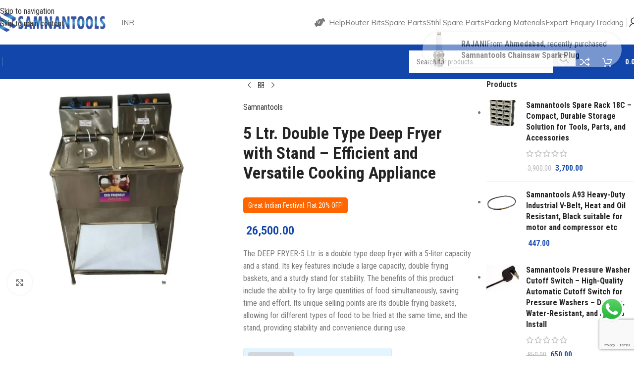

--- FILE ---
content_type: text/html; charset=UTF-8
request_url: https://samnantools.in/deep-fryer-4/
body_size: 44580
content:
<!DOCTYPE html>
<html lang="en-US" prefix="og: https://ogp.me/ns#">
<head>
	<meta charset="UTF-8">
	<link rel="profile" href="https://gmpg.org/xfn/11">
	<link rel="pingback" href="https://samnantools.in/xmlrpc.php">

	<!-- Manifest added by SuperPWA - Progressive Web Apps Plugin For WordPress -->
<link rel="manifest" href="/superpwa-manifest.json">
<meta name="theme-color" content="#0b82ea">
<meta name="mobile-web-app-capable" content="yes">
<meta name="apple-touch-fullscreen" content="yes">
<meta name="apple-mobile-web-app-title" content="SamnanTools">
<meta name="application-name" content="SamnanTools">
<meta name="apple-mobile-web-app-capable" content="yes">
<meta name="apple-mobile-web-app-status-bar-style" content="default">
<link rel="apple-touch-icon"  href="https://samnantools.in/wp-content/uploads/2023/07/icon.png">
<link rel="apple-touch-icon" sizes="192x192" href="https://samnantools.in/wp-content/uploads/2023/07/icon.png">
<!-- / SuperPWA.com -->

<!-- Google Tag Manager by PYS -->
    <script data-cfasync="false" data-pagespeed-no-defer>
	    window.dataLayerPYS = window.dataLayerPYS || [];
	</script>
<!-- End Google Tag Manager by PYS -->
<!-- Search Engine Optimization by Rank Math - https://rankmath.com/ -->
<title>5 Ltr. Double Type Deep Fryer with Stand - Efficient and Versatile Cooking Appliance | SamnanTools</title>
<meta name="description" content="Shop the DEEP FRYER-5 Ltr. 5 Ltr. DOUBLE TYPE WITH STAND for efficient frying. Perfect for commercial use."/>
<meta name="robots" content="follow, index, max-snippet:-1, max-video-preview:-1, max-image-preview:large"/>
<link rel="canonical" href="https://samnantools.in/deep-fryer-4/" />
<meta property="og:locale" content="en_US" />
<meta property="og:type" content="product" />
<meta property="og:title" content="5 Ltr. Double Type Deep Fryer with Stand - Efficient and Versatile Cooking Appliance | SamnanTools" />
<meta property="og:description" content="Shop the DEEP FRYER-5 Ltr. 5 Ltr. DOUBLE TYPE WITH STAND for efficient frying. Perfect for commercial use." />
<meta property="og:url" content="https://samnantools.in/deep-fryer-4/" />
<meta property="og:site_name" content="SamnanTools" />
<meta property="og:updated_time" content="2024-07-29T08:35:33+05:30" />
<meta property="fb:app_id" content="1177538649257736" />
<meta property="og:image" content="https://samnantools.in/wp-content/uploads/2024/07/2-kw-ss-portable-twin-tank-deep-fat-fryer-500x500-1.webp" />
<meta property="og:image:secure_url" content="https://samnantools.in/wp-content/uploads/2024/07/2-kw-ss-portable-twin-tank-deep-fat-fryer-500x500-1.webp" />
<meta property="og:image:width" content="500" />
<meta property="og:image:height" content="500" />
<meta property="og:image:alt" content="DEEP FRYER" />
<meta property="og:image:type" content="image/webp" />
<meta property="product:brand" content="Samnantools" />
<meta property="product:price:amount" content="26500.00" />
<meta property="product:price:currency" content="INR" />
<meta property="product:availability" content="instock" />
<meta name="twitter:card" content="summary_large_image" />
<meta name="twitter:title" content="5 Ltr. Double Type Deep Fryer with Stand - Efficient and Versatile Cooking Appliance | SamnanTools" />
<meta name="twitter:description" content="Shop the DEEP FRYER-5 Ltr. 5 Ltr. DOUBLE TYPE WITH STAND for efficient frying. Perfect for commercial use." />
<meta name="twitter:image" content="https://samnantools.in/wp-content/uploads/2024/07/2-kw-ss-portable-twin-tank-deep-fat-fryer-500x500-1.webp" />
<meta name="twitter:label1" content="Price" />
<meta name="twitter:data1" content="&#8377;&nbsp;26,500.00" />
<meta name="twitter:label2" content="Availability" />
<meta name="twitter:data2" content="In stock" />
<script type="application/ld+json" class="rank-math-schema">{"@context":"https://schema.org","@graph":[{"@type":"Place","@id":"https://samnantools.in/#place","address":{"@type":"PostalAddress","streetAddress":"chakkuvally road","addressLocality":"bharanikkavu","addressRegion":"kollam","postalCode":"kerala","addressCountry":"India"}},{"@type":"Organization","@id":"https://samnantools.in/#organization","name":"samnan power tools","url":"http://samnantools.in","sameAs":["https://www.facebook.com/samnanbkv/"],"email":"samnanbkv@gmail.com","address":{"@type":"PostalAddress","streetAddress":"chakkuvally road","addressLocality":"bharanikkavu","addressRegion":"kollam","postalCode":"kerala","addressCountry":"India"},"logo":{"@type":"ImageObject","@id":"https://samnantools.in/#logo","url":"https://samnantools.in/wp-content/uploads/2023/03/IMG-20210917-WA0010.jpg","contentUrl":"https://samnantools.in/wp-content/uploads/2023/03/IMG-20210917-WA0010.jpg","caption":"SamnanTools","inLanguage":"en-US","width":"1200","height":"272"},"contactPoint":[{"@type":"ContactPoint","telephone":"+91-9495912681","contactType":"customer support"}],"location":{"@id":"https://samnantools.in/#place"}},{"@type":"WebSite","@id":"https://samnantools.in/#website","url":"https://samnantools.in","name":"SamnanTools","publisher":{"@id":"https://samnantools.in/#organization"},"inLanguage":"en-US"},{"@type":"ImageObject","@id":"https://samnantools.in/wp-content/uploads/2024/07/2-kw-ss-portable-twin-tank-deep-fat-fryer-500x500-1.webp","url":"https://samnantools.in/wp-content/uploads/2024/07/2-kw-ss-portable-twin-tank-deep-fat-fryer-500x500-1.webp","width":"500","height":"500","inLanguage":"en-US"},{"@type":"BreadcrumbList","@id":"https://samnantools.in/deep-fryer-4/#breadcrumb","itemListElement":[{"@type":"ListItem","position":"1","item":{"@id":"https://samnantools.in","name":"Home"}},{"@type":"ListItem","position":"2","item":{"@id":"https://samnantools.in/deep-fryer-4/","name":"5 Ltr. Double Type Deep Fryer with Stand &#8211; Efficient and Versatile Cooking Appliance"}}]},{"@type":"ItemPage","@id":"https://samnantools.in/deep-fryer-4/#webpage","url":"https://samnantools.in/deep-fryer-4/","name":"5 Ltr. Double Type Deep Fryer with Stand - Efficient and Versatile Cooking Appliance | SamnanTools","datePublished":"2024-07-26T20:31:21+05:30","dateModified":"2024-07-29T08:35:33+05:30","isPartOf":{"@id":"https://samnantools.in/#website"},"primaryImageOfPage":{"@id":"https://samnantools.in/wp-content/uploads/2024/07/2-kw-ss-portable-twin-tank-deep-fat-fryer-500x500-1.webp"},"inLanguage":"en-US","breadcrumb":{"@id":"https://samnantools.in/deep-fryer-4/#breadcrumb"}},{"@type":"Product","brand":{"@type":"Brand","name":"Samnantools"},"name":"5 Ltr. Double Type Deep Fryer with Stand - Efficient and Versatile Cooking Appliance | SamnanTools","description":"Shop the DEEP FRYER-5 Ltr. 5 Ltr. DOUBLE TYPE WITH STAND for efficient frying. Perfect for commercial use.","sku":"SPTEG6H247088","category":"commercial kitchen equipments","mainEntityOfPage":{"@id":"https://samnantools.in/deep-fryer-4/#webpage"},"image":[{"@type":"ImageObject","url":"https://samnantools.in/wp-content/uploads/2024/07/2-kw-ss-portable-twin-tank-deep-fat-fryer-500x500-1.webp","height":"500","width":"500"}],"offers":{"@type":"Offer","price":"26500.00","priceCurrency":"INR","priceValidUntil":"2027-12-31","availability":"http://schema.org/InStock","itemCondition":"NewCondition","url":"https://samnantools.in/deep-fryer-4/","seller":{"@type":"Organization","@id":"https://samnantools.in/","name":"SamnanTools","url":"https://samnantools.in","logo":"https://samnantools.in/wp-content/uploads/2023/03/IMG-20210917-WA0010.jpg"},"priceSpecification":{"price":"26500.00","priceCurrency":"INR","valueAddedTaxIncluded":"false"}},"additionalProperty":[{"@type":"PropertyValue","name":"pa_brand","value":"Samnantools"}],"@id":"https://samnantools.in/deep-fryer-4/#richSnippet"}]}</script>
<!-- /Rank Math WordPress SEO plugin -->

<link rel='dns-prefetch' href='//sdk.cashfree.com' />
<link rel='dns-prefetch' href='//fonts.googleapis.com' />
<link rel="alternate" type="application/rss+xml" title="SamnanTools &raquo; Feed" href="https://samnantools.in/feed/" />
<link rel="alternate" type="application/rss+xml" title="SamnanTools &raquo; Comments Feed" href="https://samnantools.in/comments/feed/" />
<link rel="alternate" type="application/rss+xml" title="SamnanTools &raquo; 5 Ltr. Double Type Deep Fryer with Stand &#8211; Efficient and Versatile Cooking Appliance Comments Feed" href="https://samnantools.in/deep-fryer-4/feed/" />
<link rel="alternate" title="oEmbed (JSON)" type="application/json+oembed" href="https://samnantools.in/wp-json/oembed/1.0/embed?url=https%3A%2F%2Fsamnantools.in%2Fdeep-fryer-4%2F" />
<link rel="alternate" title="oEmbed (XML)" type="text/xml+oembed" href="https://samnantools.in/wp-json/oembed/1.0/embed?url=https%3A%2F%2Fsamnantools.in%2Fdeep-fryer-4%2F&#038;format=xml" />
<style id='wp-img-auto-sizes-contain-inline-css' type='text/css'>
img:is([sizes=auto i],[sizes^="auto," i]){contain-intrinsic-size:3000px 1500px}
/*# sourceURL=wp-img-auto-sizes-contain-inline-css */
</style>
<link rel='stylesheet' id='ht_ctc_main_css-css' href='https://samnantools.in/wp-content/plugins/click-to-chat-for-whatsapp/new/inc/assets/css/main.css?ver=4.35' type='text/css' media='all' />
<style id='safe-svg-svg-icon-style-inline-css' type='text/css'>
.safe-svg-cover{text-align:center}.safe-svg-cover .safe-svg-inside{display:inline-block;max-width:100%}.safe-svg-cover svg{fill:currentColor;height:100%;max-height:100%;max-width:100%;width:100%}

/*# sourceURL=https://samnantools.in/wp-content/plugins/safe-svg/dist/safe-svg-block-frontend.css */
</style>
<style id='fp-rac-inline-style-inline-css' type='text/css'>
#fp_rac_guest_email_in_cookie{

}
#fp_rac_guest_fname_in_cookie{

}
#fp_rac_guest_lname_in_cookie{

}
#fp_rac_guest_phoneno_in_cookie{

}
/*# sourceURL=fp-rac-inline-style-inline-css */
</style>
<link rel='stylesheet' id='wc-messaging-css' href='https://samnantools.in/wp-content/plugins/wc-messaging/public/css/wc-messaging-public.css?ver=1.4.5' type='text/css' media='all' />
<style id='woocommerce-inline-inline-css' type='text/css'>
.woocommerce form .form-row .required { visibility: visible; }
/*# sourceURL=woocommerce-inline-inline-css */
</style>
<link rel='stylesheet' id='woomotiv-css' href='https://samnantools.in/wp-content/plugins/woomotiv/css/front.min.css?ver=3.6.3' type='text/css' media='all' />
<style id='woomotiv-inline-css' type='text/css'>
        
    .woomotiv-popup{
        background-color: #ffffff;
    }

    .woomotiv-popup[data-size="small"]>p,
    .woomotiv-popup > p{
        color: #010101;
        font-size: 16px;
    }

    .woomotiv-popup > p strong {
        color: #010101;
    }

    .woomotiv-close:focus,
    .woomotiv-close:hover,
    .woomotiv-close{
        color:#ffffff;
        background-color:#010101;
    }

    .wmt-stars:before{
        color: #dbdbdb;
    }

    .wmt-stars span:before{
        color: #ffd635;
    }

    @media screen and ( max-width: 576px ){

        .woomotiv-popup[data-size="small"]>p,
        .woomotiv-popup > p{
            font-size: 12px;
        }        
    }

/*# sourceURL=woomotiv-inline-css */
</style>
<link rel='stylesheet' id='elementor-icons-css' href='https://samnantools.in/wp-content/plugins/elementor/assets/lib/eicons/css/elementor-icons.min.css?ver=5.45.0' type='text/css' media='all' />
<link rel='stylesheet' id='elementor-frontend-css' href='https://samnantools.in/wp-content/plugins/elementor/assets/css/frontend.min.css?ver=3.34.1' type='text/css' media='all' />
<link rel='stylesheet' id='elementor-post-17976-css' href='https://samnantools.in/wp-content/uploads/elementor/css/post-17976.css?ver=1768411955' type='text/css' media='all' />
<link rel='stylesheet' id='font-awesome-5-all-css' href='https://samnantools.in/wp-content/plugins/elementor/assets/lib/font-awesome/css/all.min.css?ver=3.34.1' type='text/css' media='all' />
<link rel='stylesheet' id='font-awesome-4-shim-css' href='https://samnantools.in/wp-content/plugins/elementor/assets/lib/font-awesome/css/v4-shims.min.css?ver=3.34.1' type='text/css' media='all' />
<link rel='stylesheet' id='wd-style-base-css' href='https://samnantools.in/wp-content/themes/woodmart/css/parts/base.min.css?ver=8.3.3' type='text/css' media='all' />
<link rel='stylesheet' id='wd-helpers-wpb-elem-css' href='https://samnantools.in/wp-content/themes/woodmart/css/parts/helpers-wpb-elem.min.css?ver=8.3.3' type='text/css' media='all' />
<link rel='stylesheet' id='wd-lazy-loading-css' href='https://samnantools.in/wp-content/themes/woodmart/css/parts/opt-lazy-load.min.css?ver=8.3.3' type='text/css' media='all' />
<link rel='stylesheet' id='wd-woo-curr-switch-css' href='https://samnantools.in/wp-content/themes/woodmart/css/parts/int-woo-curr-switch.min.css?ver=8.3.3' type='text/css' media='all' />
<link rel='stylesheet' id='wd-elementor-base-css' href='https://samnantools.in/wp-content/themes/woodmart/css/parts/int-elem-base.min.css?ver=8.3.3' type='text/css' media='all' />
<link rel='stylesheet' id='wd-elementor-pro-base-css' href='https://samnantools.in/wp-content/themes/woodmart/css/parts/int-elementor-pro.min.css?ver=8.3.3' type='text/css' media='all' />
<link rel='stylesheet' id='wd-int-wordfence-css' href='https://samnantools.in/wp-content/themes/woodmart/css/parts/int-wordfence.min.css?ver=8.3.3' type='text/css' media='all' />
<link rel='stylesheet' id='wd-notices-fixed-css' href='https://samnantools.in/wp-content/themes/woodmart/css/parts/woo-opt-sticky-notices-old.min.css?ver=8.3.3' type='text/css' media='all' />
<link rel='stylesheet' id='wd-woocommerce-base-css' href='https://samnantools.in/wp-content/themes/woodmart/css/parts/woocommerce-base.min.css?ver=8.3.3' type='text/css' media='all' />
<link rel='stylesheet' id='wd-mod-star-rating-css' href='https://samnantools.in/wp-content/themes/woodmart/css/parts/mod-star-rating.min.css?ver=8.3.3' type='text/css' media='all' />
<link rel='stylesheet' id='wd-woocommerce-block-notices-css' href='https://samnantools.in/wp-content/themes/woodmart/css/parts/woo-mod-block-notices.min.css?ver=8.3.3' type='text/css' media='all' />
<link rel='stylesheet' id='wd-woo-mod-quantity-css' href='https://samnantools.in/wp-content/themes/woodmart/css/parts/woo-mod-quantity.min.css?ver=8.3.3' type='text/css' media='all' />
<link rel='stylesheet' id='wd-woo-single-prod-el-base-css' href='https://samnantools.in/wp-content/themes/woodmart/css/parts/woo-single-prod-el-base.min.css?ver=8.3.3' type='text/css' media='all' />
<link rel='stylesheet' id='wd-woo-mod-stock-status-css' href='https://samnantools.in/wp-content/themes/woodmart/css/parts/woo-mod-stock-status.min.css?ver=8.3.3' type='text/css' media='all' />
<link rel='stylesheet' id='wd-woo-mod-shop-attributes-css' href='https://samnantools.in/wp-content/themes/woodmart/css/parts/woo-mod-shop-attributes.min.css?ver=8.3.3' type='text/css' media='all' />
<link rel='stylesheet' id='wd-opt-carousel-disable-css' href='https://samnantools.in/wp-content/themes/woodmart/css/parts/opt-carousel-disable.min.css?ver=8.3.3' type='text/css' media='all' />
<link rel='stylesheet' id='wd-header-base-css' href='https://samnantools.in/wp-content/themes/woodmart/css/parts/header-base.min.css?ver=8.3.3' type='text/css' media='all' />
<link rel='stylesheet' id='wd-mod-tools-css' href='https://samnantools.in/wp-content/themes/woodmart/css/parts/mod-tools.min.css?ver=8.3.3' type='text/css' media='all' />
<link rel='stylesheet' id='wd-woo-mod-login-form-css' href='https://samnantools.in/wp-content/themes/woodmart/css/parts/woo-mod-login-form.min.css?ver=8.3.3' type='text/css' media='all' />
<link rel='stylesheet' id='wd-header-my-account-css' href='https://samnantools.in/wp-content/themes/woodmart/css/parts/header-el-my-account.min.css?ver=8.3.3' type='text/css' media='all' />
<link rel='stylesheet' id='wd-header-search-css' href='https://samnantools.in/wp-content/themes/woodmart/css/parts/header-el-search.min.css?ver=8.3.3' type='text/css' media='all' />
<link rel='stylesheet' id='wd-header-search-form-css' href='https://samnantools.in/wp-content/themes/woodmart/css/parts/header-el-search-form.min.css?ver=8.3.3' type='text/css' media='all' />
<link rel='stylesheet' id='wd-wd-search-form-css' href='https://samnantools.in/wp-content/themes/woodmart/css/parts/wd-search-form.min.css?ver=8.3.3' type='text/css' media='all' />
<link rel='stylesheet' id='wd-wd-search-dropdown-css' href='https://samnantools.in/wp-content/themes/woodmart/css/parts/wd-search-dropdown.min.css?ver=8.3.3' type='text/css' media='all' />
<link rel='stylesheet' id='wd-header-elements-base-css' href='https://samnantools.in/wp-content/themes/woodmart/css/parts/header-el-base.min.css?ver=8.3.3' type='text/css' media='all' />
<link rel='stylesheet' id='wd-header-cart-side-css' href='https://samnantools.in/wp-content/themes/woodmart/css/parts/header-el-cart-side.min.css?ver=8.3.3' type='text/css' media='all' />
<link rel='stylesheet' id='wd-header-cart-css' href='https://samnantools.in/wp-content/themes/woodmart/css/parts/header-el-cart.min.css?ver=8.3.3' type='text/css' media='all' />
<link rel='stylesheet' id='wd-widget-shopping-cart-css' href='https://samnantools.in/wp-content/themes/woodmart/css/parts/woo-widget-shopping-cart.min.css?ver=8.3.3' type='text/css' media='all' />
<link rel='stylesheet' id='wd-widget-product-list-css' href='https://samnantools.in/wp-content/themes/woodmart/css/parts/woo-widget-product-list.min.css?ver=8.3.3' type='text/css' media='all' />
<link rel='stylesheet' id='wd-header-mobile-nav-dropdown-css' href='https://samnantools.in/wp-content/themes/woodmart/css/parts/header-el-mobile-nav-dropdown.min.css?ver=8.3.3' type='text/css' media='all' />
<link rel='stylesheet' id='wd-page-title-css' href='https://samnantools.in/wp-content/themes/woodmart/css/parts/page-title.min.css?ver=8.3.3' type='text/css' media='all' />
<link rel='stylesheet' id='wd-woo-single-prod-predefined-css' href='https://samnantools.in/wp-content/themes/woodmart/css/parts/woo-single-prod-predefined.min.css?ver=8.3.3' type='text/css' media='all' />
<link rel='stylesheet' id='wd-woo-single-prod-and-quick-view-predefined-css' href='https://samnantools.in/wp-content/themes/woodmart/css/parts/woo-single-prod-and-quick-view-predefined.min.css?ver=8.3.3' type='text/css' media='all' />
<link rel='stylesheet' id='wd-woo-single-prod-el-tabs-predefined-css' href='https://samnantools.in/wp-content/themes/woodmart/css/parts/woo-single-prod-el-tabs-predefined.min.css?ver=8.3.3' type='text/css' media='all' />
<link rel='stylesheet' id='wd-woo-single-prod-opt-base-css' href='https://samnantools.in/wp-content/themes/woodmart/css/parts/woo-single-prod-opt-base.min.css?ver=8.3.3' type='text/css' media='all' />
<link rel='stylesheet' id='wd-woo-single-prod-el-gallery-css' href='https://samnantools.in/wp-content/themes/woodmart/css/parts/woo-single-prod-el-gallery.min.css?ver=8.3.3' type='text/css' media='all' />
<link rel='stylesheet' id='wd-woo-single-prod-el-gallery-opt-thumb-left-desktop-css' href='https://samnantools.in/wp-content/themes/woodmart/css/parts/woo-single-prod-el-gallery-opt-thumb-left-desktop.min.css?ver=8.3.3' type='text/css' media='all' />
<link rel='stylesheet' id='wd-swiper-css' href='https://samnantools.in/wp-content/themes/woodmart/css/parts/lib-swiper.min.css?ver=8.3.3' type='text/css' media='all' />
<link rel='stylesheet' id='wd-swiper-arrows-css' href='https://samnantools.in/wp-content/themes/woodmart/css/parts/lib-swiper-arrows.min.css?ver=8.3.3' type='text/css' media='all' />
<link rel='stylesheet' id='wd-photoswipe-css' href='https://samnantools.in/wp-content/themes/woodmart/css/parts/lib-photoswipe.min.css?ver=8.3.3' type='text/css' media='all' />
<link rel='stylesheet' id='wd-woo-single-prod-el-navigation-css' href='https://samnantools.in/wp-content/themes/woodmart/css/parts/woo-single-prod-el-navigation.min.css?ver=8.3.3' type='text/css' media='all' />
<link rel='stylesheet' id='wd-woo-mod-product-info-css' href='https://samnantools.in/wp-content/themes/woodmart/css/parts/woo-mod-product-info.min.css?ver=8.3.3' type='text/css' media='all' />
<link rel='stylesheet' id='wd-woo-opt-visits-count-css' href='https://samnantools.in/wp-content/themes/woodmart/css/parts/woo-opt-visits-count.min.css?ver=8.3.3' type='text/css' media='all' />
<link rel='stylesheet' id='wd-off-canvas-sidebar-css' href='https://samnantools.in/wp-content/themes/woodmart/css/parts/opt-off-canvas-sidebar.min.css?ver=8.3.3' type='text/css' media='all' />
<link rel='stylesheet' id='wd-tabs-css' href='https://samnantools.in/wp-content/themes/woodmart/css/parts/el-tabs.min.css?ver=8.3.3' type='text/css' media='all' />
<link rel='stylesheet' id='wd-woo-single-prod-el-tabs-opt-layout-tabs-css' href='https://samnantools.in/wp-content/themes/woodmart/css/parts/woo-single-prod-el-tabs-opt-layout-tabs.min.css?ver=8.3.3' type='text/css' media='all' />
<link rel='stylesheet' id='wd-accordion-css' href='https://samnantools.in/wp-content/themes/woodmart/css/parts/el-accordion.min.css?ver=8.3.3' type='text/css' media='all' />
<link rel='stylesheet' id='wd-accordion-elem-wpb-css' href='https://samnantools.in/wp-content/themes/woodmart/css/parts/el-accordion-wpb-elem.min.css?ver=8.3.3' type='text/css' media='all' />
<link rel='stylesheet' id='wd-woo-single-prod-el-reviews-css' href='https://samnantools.in/wp-content/themes/woodmart/css/parts/woo-single-prod-el-reviews.min.css?ver=8.3.3' type='text/css' media='all' />
<link rel='stylesheet' id='wd-woo-single-prod-el-reviews-style-1-css' href='https://samnantools.in/wp-content/themes/woodmart/css/parts/woo-single-prod-el-reviews-style-1.min.css?ver=8.3.3' type='text/css' media='all' />
<link rel='stylesheet' id='wd-post-types-mod-comments-css' href='https://samnantools.in/wp-content/themes/woodmart/css/parts/post-types-mod-comments.min.css?ver=8.3.3' type='text/css' media='all' />
<link rel='stylesheet' id='wd-social-icons-css' href='https://samnantools.in/wp-content/themes/woodmart/css/parts/el-social-icons.min.css?ver=8.3.3' type='text/css' media='all' />
<link rel='stylesheet' id='wd-product-loop-css' href='https://samnantools.in/wp-content/themes/woodmart/css/parts/woo-product-loop.min.css?ver=8.3.3' type='text/css' media='all' />
<link rel='stylesheet' id='wd-product-loop-fw-button-css' href='https://samnantools.in/wp-content/themes/woodmart/css/parts/woo-prod-loop-fw-button.min.css?ver=8.3.3' type='text/css' media='all' />
<link rel='stylesheet' id='wd-woo-mod-add-btn-replace-css' href='https://samnantools.in/wp-content/themes/woodmart/css/parts/woo-mod-add-btn-replace.min.css?ver=8.3.3' type='text/css' media='all' />
<link rel='stylesheet' id='wd-woo-mod-quantity-overlap-css' href='https://samnantools.in/wp-content/themes/woodmart/css/parts/woo-mod-quantity-overlap.min.css?ver=8.3.3' type='text/css' media='all' />
<link rel='stylesheet' id='wd-woo-mod-swatches-base-css' href='https://samnantools.in/wp-content/themes/woodmart/css/parts/woo-mod-swatches-base.min.css?ver=8.3.3' type='text/css' media='all' />
<link rel='stylesheet' id='wd-mod-more-description-css' href='https://samnantools.in/wp-content/themes/woodmart/css/parts/mod-more-description.min.css?ver=8.3.3' type='text/css' media='all' />
<link rel='stylesheet' id='wd-woo-opt-stretch-cont-css' href='https://samnantools.in/wp-content/themes/woodmart/css/parts/woo-opt-stretch-cont.min.css?ver=8.3.3' type='text/css' media='all' />
<link rel='stylesheet' id='wd-bordered-product-css' href='https://samnantools.in/wp-content/themes/woodmart/css/parts/woo-opt-bordered-product.min.css?ver=8.3.3' type='text/css' media='all' />
<link rel='stylesheet' id='wd-woo-opt-title-limit-css' href='https://samnantools.in/wp-content/themes/woodmart/css/parts/woo-opt-title-limit.min.css?ver=8.3.3' type='text/css' media='all' />
<link rel='stylesheet' id='wd-woo-mod-product-labels-css' href='https://samnantools.in/wp-content/themes/woodmart/css/parts/woo-mod-product-labels.min.css?ver=8.3.3' type='text/css' media='all' />
<link rel='stylesheet' id='wd-woo-mod-product-labels-rect-css' href='https://samnantools.in/wp-content/themes/woodmart/css/parts/woo-mod-product-labels-rect.min.css?ver=8.3.3' type='text/css' media='all' />
<link rel='stylesheet' id='wd-mfp-popup-css' href='https://samnantools.in/wp-content/themes/woodmart/css/parts/lib-magnific-popup.min.css?ver=8.3.3' type='text/css' media='all' />
<link rel='stylesheet' id='wd-mod-animations-transform-css' href='https://samnantools.in/wp-content/themes/woodmart/css/parts/mod-animations-transform.min.css?ver=8.3.3' type='text/css' media='all' />
<link rel='stylesheet' id='wd-mod-transform-css' href='https://samnantools.in/wp-content/themes/woodmart/css/parts/mod-transform.min.css?ver=8.3.3' type='text/css' media='all' />
<link rel='stylesheet' id='wd-swiper-pagin-css' href='https://samnantools.in/wp-content/themes/woodmart/css/parts/lib-swiper-pagin.min.css?ver=8.3.3' type='text/css' media='all' />
<link rel='stylesheet' id='wd-footer-base-css' href='https://samnantools.in/wp-content/themes/woodmart/css/parts/footer-base.min.css?ver=8.3.3' type='text/css' media='all' />
<link rel='stylesheet' id='wd-info-box-css' href='https://samnantools.in/wp-content/themes/woodmart/css/parts/el-info-box.min.css?ver=8.3.3' type='text/css' media='all' />
<link rel='stylesheet' id='wd-mc4wp-css' href='https://samnantools.in/wp-content/themes/woodmart/css/parts/int-mc4wp.min.css?ver=8.3.3' type='text/css' media='all' />
<link rel='stylesheet' id='wd-text-block-css' href='https://samnantools.in/wp-content/themes/woodmart/css/parts/el-text-block.min.css?ver=8.3.3' type='text/css' media='all' />
<link rel='stylesheet' id='wd-list-css' href='https://samnantools.in/wp-content/themes/woodmart/css/parts/el-list.min.css?ver=8.3.3' type='text/css' media='all' />
<link rel='stylesheet' id='wd-el-list-css' href='https://samnantools.in/wp-content/themes/woodmart/css/parts/el-list-wpb-elem.min.css?ver=8.3.3' type='text/css' media='all' />
<link rel='stylesheet' id='wd-social-icons-styles-css' href='https://samnantools.in/wp-content/themes/woodmart/css/parts/el-social-styles.min.css?ver=8.3.3' type='text/css' media='all' />
<link rel='stylesheet' id='wd-scroll-top-css' href='https://samnantools.in/wp-content/themes/woodmart/css/parts/opt-scrolltotop.min.css?ver=8.3.3' type='text/css' media='all' />
<link rel='stylesheet' id='wd-popular-requests-css' href='https://samnantools.in/wp-content/themes/woodmart/css/parts/opt-popular-requests.min.css?ver=8.3.3' type='text/css' media='all' />
<link rel='stylesheet' id='wd-header-search-fullscreen-css' href='https://samnantools.in/wp-content/themes/woodmart/css/parts/header-el-search-fullscreen-general.min.css?ver=8.3.3' type='text/css' media='all' />
<link rel='stylesheet' id='wd-header-search-fullscreen-2-css' href='https://samnantools.in/wp-content/themes/woodmart/css/parts/header-el-search-fullscreen-2.min.css?ver=8.3.3' type='text/css' media='all' />
<link rel='stylesheet' id='wd-wd-search-results-css' href='https://samnantools.in/wp-content/themes/woodmart/css/parts/wd-search-results.min.css?ver=8.3.3' type='text/css' media='all' />
<link rel='stylesheet' id='wd-wd-search-cat-css' href='https://samnantools.in/wp-content/themes/woodmart/css/parts/wd-search-cat.min.css?ver=8.3.3' type='text/css' media='all' />
<link rel='stylesheet' id='wd-header-my-account-sidebar-css' href='https://samnantools.in/wp-content/themes/woodmart/css/parts/header-el-my-account-sidebar.min.css?ver=8.3.3' type='text/css' media='all' />
<link rel='stylesheet' id='wd-woo-opt-social-login-css' href='https://samnantools.in/wp-content/themes/woodmart/css/parts/woo-opt-social-login.min.css?ver=8.3.3' type='text/css' media='all' />
<link rel='stylesheet' id='wd-sticky-add-to-cart-css' href='https://samnantools.in/wp-content/themes/woodmart/css/parts/woo-opt-sticky-add-to-cart.min.css?ver=8.3.3' type='text/css' media='all' />
<link rel='stylesheet' id='wd-bottom-toolbar-css' href='https://samnantools.in/wp-content/themes/woodmart/css/parts/opt-bottom-toolbar.min.css?ver=8.3.3' type='text/css' media='all' />
<link rel='stylesheet' id='wd-mod-sticky-sidebar-opener-css' href='https://samnantools.in/wp-content/themes/woodmart/css/parts/mod-sticky-sidebar-opener.min.css?ver=8.3.3' type='text/css' media='all' />
<link rel='stylesheet' id='xts-style-header_904566-css' href='https://samnantools.in/wp-content/uploads/2025/11/xts-header_904566-1763440699.css?ver=8.3.3' type='text/css' media='all' />
<link rel='stylesheet' id='xts-style-theme_settings_default-css' href='https://samnantools.in/wp-content/uploads/2026/01/xts-theme_settings_default-1767236801.css?ver=8.3.3' type='text/css' media='all' />
<link rel='stylesheet' id='xts-google-fonts-css' href='https://fonts.googleapis.com/css?family=Roboto+Condensed%3A400%2C600%2C700%7CMulish%3A400%2C600%2C800&#038;ver=8.3.3' type='text/css' media='all' />
<link rel='stylesheet' id='elementor-gf-local-roboto-css' href="https://samnantools.in/wp-content/uploads/elementor/google-fonts/css/roboto.css?ver=1742372705" type='text/css' media='all' />
<link rel='stylesheet' id='elementor-gf-local-robotoslab-css' href="https://samnantools.in/wp-content/uploads/elementor/google-fonts/css/robotoslab.css?ver=1742372710" type='text/css' media='all' />
<script type="text/javascript" src="https://samnantools.in/wp-includes/js/jquery/jquery.min.js?ver=3.7.1" id="jquery-core-js"></script>
<script type="text/javascript" id="rac_guest_handle-js-extra">
/* <![CDATA[ */
var rac_guest_params = {"console_error":"Not a valid e-mail address","current_lang_code":"en","ajax_url":"https://samnantools.in/wp-admin/admin-ajax.php","guest_entry":"087a5e297a","is_checkout":"","is_shop":"","ajax_add_to_cart":"yes","enable_popup":"no","form_label":"Please enter your Details","first_name":"","email_address_not_valid":"Please Enter your Valid Email Address","popup_sub_header":"","enter_email_address":"Please Enter your Email Address","enter_first_name":"Please Enter your First Name","enter_phone_no":"Please Enter your Contact Number","enter_valid_phone_no":"Please Enter valid Contact Number","enter_last_name":"Please Enter your Last Name","cancel_label":"Cancel","add_to_cart_label":"Add to cart","force_guest":"no","show_guest_name":"","show_guest_contactno":"","force_guest_name":"","force_guest_contactno":"","popup_already_displayed":"no","is_cookie_already_set":"","fp_rac_popup_email":"","fp_rac_first_name":"","fp_rac_last_name":"","fp_rac_phone_no":"","fp_rac_disp_notice_check":"","fp_rac_disp_notice":"Your email will be used for sending Abandoned Cart emails","popup_disp_method":"1","popup_cookie_delay_time":"no","rac_popup_delay_nonce":"3a09160046","show_gdpr":"","gdpr_description":"I agree that my submitted data is being collected for future follow-ups","gdpr_error":"Please Confirm the GDPR","checkout_gdpr_field":"","show_checkout_gdpr":"","gdpr_nonce":"9ef83d1250"};
var custom_css_btn_color = {"popupcolor":"ffffff","confirmbtncolor":"008000","cancelbtncolor":"cc2900","email_placeholder":"Enter your Email Address","fname_placeholder":"Enter your First Name","lname_placeholder":"Enter your Last Name","phone_placeholder":"Enter Your Contact Number"};
//# sourceURL=rac_guest_handle-js-extra
/* ]]> */
</script>
<script type="text/javascript" src="https://samnantools.in/wp-content/plugins/rac/assets/js/fp-rac-guest-checkout.js?ver=24.1.0" id="rac_guest_handle-js"></script>
<script type="text/javascript" src="https://samnantools.in/wp-content/plugins/wc-messaging/public/js/wc-messaging-public.js?ver=1.4.5" id="wc-messaging-js"></script>
<script type="text/javascript" src="https://samnantools.in/wp-content/plugins/woocommerce/assets/js/jquery-blockui/jquery.blockUI.min.js?ver=2.7.0-wc.10.4.3" id="wc-jquery-blockui-js" defer="defer" data-wp-strategy="defer"></script>
<script type="text/javascript" id="wc-add-to-cart-js-extra">
/* <![CDATA[ */
var wc_add_to_cart_params = {"ajax_url":"/wp-admin/admin-ajax.php","wc_ajax_url":"/?wc-ajax=%%endpoint%%","i18n_view_cart":"View cart","cart_url":"https://samnantools.in/cart/","is_cart":"","cart_redirect_after_add":"no"};
//# sourceURL=wc-add-to-cart-js-extra
/* ]]> */
</script>
<script type="text/javascript" src="https://samnantools.in/wp-content/plugins/woocommerce/assets/js/frontend/add-to-cart.min.js?ver=10.4.3" id="wc-add-to-cart-js" defer="defer" data-wp-strategy="defer"></script>
<script type="text/javascript" src="https://samnantools.in/wp-content/plugins/woocommerce/assets/js/zoom/jquery.zoom.min.js?ver=1.7.21-wc.10.4.3" id="wc-zoom-js" defer="defer" data-wp-strategy="defer"></script>
<script type="text/javascript" id="wc-single-product-js-extra">
/* <![CDATA[ */
var wc_single_product_params = {"i18n_required_rating_text":"Please select a rating","i18n_rating_options":["1 of 5 stars","2 of 5 stars","3 of 5 stars","4 of 5 stars","5 of 5 stars"],"i18n_product_gallery_trigger_text":"View full-screen image gallery","review_rating_required":"yes","flexslider":{"rtl":false,"animation":"slide","smoothHeight":true,"directionNav":false,"controlNav":"thumbnails","slideshow":false,"animationSpeed":500,"animationLoop":false,"allowOneSlide":false},"zoom_enabled":"","zoom_options":[],"photoswipe_enabled":"","photoswipe_options":{"shareEl":false,"closeOnScroll":false,"history":false,"hideAnimationDuration":0,"showAnimationDuration":0},"flexslider_enabled":""};
//# sourceURL=wc-single-product-js-extra
/* ]]> */
</script>
<script type="text/javascript" src="https://samnantools.in/wp-content/plugins/woocommerce/assets/js/frontend/single-product.min.js?ver=10.4.3" id="wc-single-product-js" defer="defer" data-wp-strategy="defer"></script>
<script type="text/javascript" src="https://samnantools.in/wp-content/plugins/woocommerce/assets/js/js-cookie/js.cookie.min.js?ver=2.1.4-wc.10.4.3" id="wc-js-cookie-js" defer="defer" data-wp-strategy="defer"></script>
<script type="text/javascript" id="woocommerce-js-extra">
/* <![CDATA[ */
var woocommerce_params = {"ajax_url":"/wp-admin/admin-ajax.php","wc_ajax_url":"/?wc-ajax=%%endpoint%%","i18n_password_show":"Show password","i18n_password_hide":"Hide password"};
//# sourceURL=woocommerce-js-extra
/* ]]> */
</script>
<script type="text/javascript" src="https://samnantools.in/wp-content/plugins/woocommerce/assets/js/frontend/woocommerce.min.js?ver=10.4.3" id="woocommerce-js" defer="defer" data-wp-strategy="defer"></script>
<script type="text/javascript" src="https://samnantools.in/wp-content/themes/woodmart/js/libs/device.min.js?ver=8.3.3" id="wd-device-library-js"></script>
<script type="text/javascript" src="https://samnantools.in/wp-content/themes/woodmart/js/scripts/global/scrollBar.min.js?ver=8.3.3" id="wd-scrollbar-js"></script>
<script type="text/javascript" src="https://samnantools.in/wp-content/plugins/elementor/assets/lib/font-awesome/js/v4-shims.min.js?ver=3.34.1" id="font-awesome-4-shim-js"></script>
<link rel="https://api.w.org/" href="https://samnantools.in/wp-json/" /><link rel="alternate" title="JSON" type="application/json" href="https://samnantools.in/wp-json/wp/v2/product/47088" /><link rel="EditURI" type="application/rsd+xml" title="RSD" href="https://samnantools.in/xmlrpc.php?rsd" />
<meta name="generator" content="WordPress 6.9" />
<link rel='shortlink' href='https://samnantools.in/?p=47088' />
<style>.woocommerce-product-gallery{ opacity: 1 !important; }</style>					<meta name="viewport" content="width=device-width, initial-scale=1.0, maximum-scale=1.0, user-scalable=no">
										<noscript><style>.woocommerce-product-gallery{ opacity: 1 !important; }</style></noscript>
	<meta name="generator" content="Elementor 3.34.1; features: additional_custom_breakpoints; settings: css_print_method-external, google_font-enabled, font_display-auto">
<style type="text/css">.recentcomments a{display:inline !important;padding:0 !important;margin:0 !important;}</style>			<style>
				.e-con.e-parent:nth-of-type(n+4):not(.e-lazyloaded):not(.e-no-lazyload),
				.e-con.e-parent:nth-of-type(n+4):not(.e-lazyloaded):not(.e-no-lazyload) * {
					background-image: none !important;
				}
				@media screen and (max-height: 1024px) {
					.e-con.e-parent:nth-of-type(n+3):not(.e-lazyloaded):not(.e-no-lazyload),
					.e-con.e-parent:nth-of-type(n+3):not(.e-lazyloaded):not(.e-no-lazyload) * {
						background-image: none !important;
					}
				}
				@media screen and (max-height: 640px) {
					.e-con.e-parent:nth-of-type(n+2):not(.e-lazyloaded):not(.e-no-lazyload),
					.e-con.e-parent:nth-of-type(n+2):not(.e-lazyloaded):not(.e-no-lazyload) * {
						background-image: none !important;
					}
				}
			</style>
			<link rel="icon" href="https://samnantools.in/wp-content/uploads/2021/03/cropped-BiYvhAo2_400x400-32x32.jpg" sizes="32x32" />
<link rel="icon" href="https://samnantools.in/wp-content/uploads/2021/03/cropped-BiYvhAo2_400x400-192x192.jpg" sizes="192x192" />
<meta name="msapplication-TileImage" content="https://samnantools.in/wp-content/uploads/2021/03/cropped-BiYvhAo2_400x400-270x270.jpg" />
		<style type="text/css" id="wp-custom-css">
			.woocommerce ul.products li.product a img {
    width: 100%;
    height: auto;
    object-fit: cover;
}

.festival-offer-label {
   background-color: #ff6600; /* Festive Orange */
   color: #fff;
   padding: 5px 10px;
   font-size: 14px;
   border-radius: 5px;
   display: inline-block;
   margin-top: 10px;
}
		</style>
		<style>
		
		</style></head>

<body class="wp-singular product-template-default single single-product postid-47088 wp-theme-woodmart theme-woodmart woocommerce woocommerce-page woocommerce-no-js wrapper-custom  categories-accordion-on woodmart-ajax-shop-on notifications-sticky sticky-toolbar-on wd-sticky-btn-on wd-sticky-btn-on-mb elementor-default elementor-kit-17976 currency-inr">
			<script type="text/javascript" id="wd-flicker-fix">// Flicker fix.</script>		<div class="wd-skip-links">
								<a href="#menu-new-mobile-menu" class="wd-skip-navigation btn">
						Skip to navigation					</a>
								<a href="#main-content" class="wd-skip-content btn">
				Skip to main content			</a>
		</div>
			
	
	<div class="wd-page-wrapper website-wrapper">
									<header class="whb-header whb-header_904566 whb-sticky-shadow whb-scroll-stick whb-sticky-real whb-hide-on-scroll">
					<div class="whb-main-header">
	
<div class="whb-row whb-general-header whb-not-sticky-row whb-without-bg whb-without-border whb-color-dark whb-flex-flex-middle">
	<div class="container">
		<div class="whb-flex-row whb-general-header-inner">
			<div class="whb-column whb-col-left whb-column8 whb-visible-lg">
	<div class="site-logo whb-u9yfg4pn4tc672cpp0lv">
	<a href="https://samnantools.in/" class="wd-logo wd-main-logo" rel="home" aria-label="Site logo">
		<img width="1100" height="227" src="https://samnantools.in/wp-content/uploads/2025/11/IMG-20210917-WA0010-removebg-preview.png" class="attachment-full size-full" alt="" style="max-width:225px;" decoding="async" fetchpriority="high" srcset="https://samnantools.in/wp-content/uploads/2025/11/IMG-20210917-WA0010-removebg-preview.png 1100w, https://samnantools.in/wp-content/uploads/2025/11/IMG-20210917-WA0010-removebg-preview-470x97.png 470w, https://samnantools.in/wp-content/uploads/2025/11/IMG-20210917-WA0010-removebg-preview-768x158.png 768w, https://samnantools.in/wp-content/uploads/2025/11/IMG-20210917-WA0010-removebg-preview-150x31.png 150w" sizes="(max-width: 1100px) 100vw, 1100px" />	</a>
	</div>
</div>
<div class="whb-column whb-col-center whb-column9 whb-visible-lg">
	
<div class="whb-space-element whb-vposf0hvf1x60wez9twi " style="width:30px;"></div>

<nav class="wd-header-nav wd-header-secondary-nav  wd-inline" role="navigation" aria-label="currencies">
	<ul id="menu-currencies" class="menu wd-nav wd-nav-header wd-nav-secondary wd-style-default wd-gap-s"><li id="menu-item-21923" class="menu-item menu-item-type-custom menu-item-object-custom menu-item-21923 item-level-0 menu-simple-dropdown wd-event-hover" ><a href="#" class="woodmart-nav-link"><span class="nav-link-text">INR</span></a></li>
</ul></nav>
</div>
<div class="whb-column whb-col-right whb-column10 whb-visible-lg">
	
<nav class="wd-header-nav wd-header-secondary-nav whb-1rmk6belqhaqkctetwks text-right" role="navigation" aria-label="newmegamenu1">
	<ul id="menu-newmegamenu1" class="menu wd-nav wd-nav-header wd-nav-secondary wd-style-separated wd-gap-m"><li id="menu-item-13092" class="menu-item menu-item-type-custom menu-item-object-custom menu-item-has-children menu-item-13092 item-level-0 menu-simple-dropdown wd-event-hover" ><a href="#" class="woodmart-nav-link"><span class="wd-nav-icon fa fa-fas fa-hands-helping"></span><span class="nav-link-text">Help</span></a><div class="color-scheme-dark wd-design-default wd-dropdown-menu wd-dropdown"><div class="container wd-entry-content">
<ul class="wd-sub-menu color-scheme-dark">
	<li id="menu-item-27577" class="menu-item menu-item-type-post_type menu-item-object-page menu-item-27577 item-level-1 wd-event-hover" ><a href="https://samnantools.in/about-us/" class="woodmart-nav-link">About Us</a></li>
	<li id="menu-item-31849" class="menu-item menu-item-type-post_type menu-item-object-page menu-item-31849 item-level-1 wd-event-hover" ><a href="https://samnantools.in/contact-us/" class="woodmart-nav-link">Contact us</a></li>
	<li id="menu-item-13634" class="menu-item menu-item-type-post_type menu-item-object-page menu-item-13634 item-level-1 wd-event-hover" ><a href="https://samnantools.in/returns/" class="woodmart-nav-link">RETURNS&#038;REFUNDS</a></li>
	<li id="menu-item-13633" class="menu-item menu-item-type-post_type menu-item-object-page menu-item-13633 item-level-1 wd-event-hover" ><a href="https://samnantools.in/faqs/" class="woodmart-nav-link">FAQs</a></li>
	<li id="menu-item-27576" class="menu-item menu-item-type-post_type menu-item-object-page menu-item-privacy-policy menu-item-27576 item-level-1 wd-event-hover" ><a href="https://samnantools.in/privacy-policy/" class="woodmart-nav-link">Privacy Policy</a></li>
	<li id="menu-item-27579" class="menu-item menu-item-type-post_type menu-item-object-page menu-item-27579 item-level-1 wd-event-hover" ><a href="https://samnantools.in/terms-conditions/" class="woodmart-nav-link">Terms &#038; Conditions</a></li>
</ul>
</div>
</div>
</li>
<li id="menu-item-33121" class="menu-item menu-item-type-post_type menu-item-object-page menu-item-33121 item-level-0 menu-simple-dropdown wd-event-hover" ><a href="https://samnantools.in/router-bits-online/" class="woodmart-nav-link"><span class="nav-link-text">Router Bits</span></a></li>
<li id="menu-item-29236" class="menu-item menu-item-type-post_type menu-item-object-page menu-item-29236 item-level-0 menu-simple-dropdown wd-event-hover" ><a href="https://samnantools.in/power-tools-spare-parts-online/" class="woodmart-nav-link"><span class="nav-link-text">Spare Parts</span></a></li>
<li id="menu-item-29062" class="menu-item menu-item-type-post_type menu-item-object-page menu-item-29062 item-level-0 menu-simple-dropdown wd-event-hover" ><a href="https://samnantools.in/stihl-chain-saw-spare-parts-online/" class="woodmart-nav-link"><span class="nav-link-text">Stihl Spare Parts</span></a></li>
<li id="menu-item-27316" class="menu-item menu-item-type-custom menu-item-object-custom menu-item-27316 item-level-0 menu-simple-dropdown wd-event-hover" ><a href="https://samnantools.in/product-category/packing-materials/" class="woodmart-nav-link"><span class="nav-link-text">Packing Materials</span></a></li>
<li id="menu-item-38156" class="menu-item menu-item-type-post_type menu-item-object-page menu-item-38156 item-level-0 menu-simple-dropdown wd-event-hover" ><a href="https://samnantools.in/export-business/" class="woodmart-nav-link"><span class="nav-link-text">Export Enquiry</span></a></li>
<li id="menu-item-49913" class="menu-item menu-item-type-post_type menu-item-object-page menu-item-49913 item-level-0 menu-simple-dropdown wd-event-hover" ><a href="https://samnantools.in/tracking/" class="woodmart-nav-link"><span class="nav-link-text">Tracking</span></a></li>
</ul></nav>

<div class="whb-space-element whb-7sb2uvfw1fbekhend87o " style="width:5px;"></div>
<div class="wd-header-divider whb-divider-default whb-dhdaftr6g8s8phqqlqf0"></div>

<div class="whb-space-element whb-sxach9vbnvc5jc5a98pq " style="width:5px;"></div>
<div class="wd-header-my-account wd-tools-element wd-event-hover wd-design-1 wd-account-style-icon login-side-opener whb-la20wo6cxbfz5hvczmmx">
			<a href="https://samnantools.in/my-account/" title="My account">
			
				<span class="wd-tools-icon">
									</span>
				<span class="wd-tools-text">
				Login / Register			</span>

					</a>

			</div>
</div>
<div class="whb-column whb-mobile-left whb-column_mobile2 whb-hidden-lg whb-empty-column">
	</div>
<div class="whb-column whb-mobile-center whb-column_mobile3 whb-hidden-lg">
	<div class="site-logo whb-kf1yahwtp2p31rt23ipu">
	<a href="https://samnantools.in/" class="wd-logo wd-main-logo" rel="home" aria-label="Site logo">
		<img width="1200" height="272" src="https://samnantools.in/wp-content/uploads/2021/09/IMG-20210917-WA0010.jpg" class="attachment-full size-full" alt="" style="max-width:150px;" decoding="async" srcset="https://samnantools.in/wp-content/uploads/2021/09/IMG-20210917-WA0010.jpg 1200w, https://samnantools.in/wp-content/uploads/2021/09/IMG-20210917-WA0010-150x34.jpg 150w, https://samnantools.in/wp-content/uploads/2021/09/IMG-20210917-WA0010-570x129.jpg 570w, https://samnantools.in/wp-content/uploads/2021/09/IMG-20210917-WA0010-1000x227.jpg 1000w, https://samnantools.in/wp-content/uploads/2021/09/IMG-20210917-WA0010-470x107.jpg 470w, https://samnantools.in/wp-content/uploads/2021/09/IMG-20210917-WA0010-768x174.jpg 768w" sizes="(max-width: 1200px) 100vw, 1200px" />	</a>
	</div>
</div>
<div class="whb-column whb-mobile-right whb-column_mobile4 whb-hidden-lg whb-empty-column">
	</div>
		</div>
	</div>
</div>

<div class="whb-row whb-header-bottom whb-sticky-row whb-with-bg whb-without-border whb-color-light whb-flex-flex-middle">
	<div class="container">
		<div class="whb-flex-row whb-header-bottom-inner">
			<div class="whb-column whb-col-left whb-column11 whb-visible-lg">
	
<div class="whb-space-element whb-4swmqgk3hsmn10oq3urn " style="width:15px;"></div>
<div class="wd-header-divider whb-divider-default whb-ghwumrln31hss9m8qnrm"></div>
</div>
<div class="whb-column whb-col-center whb-column12 whb-visible-lg">
	
<div class="whb-space-element whb-om1jmxib121xlnk3nmmt " style="width:15px;"></div>
</div>
<div class="whb-column whb-col-right whb-column13 whb-visible-lg">
	<div class="wd-search-form  wd-header-search-form wd-display-full-screen-2 whb-s62vgl37p052mdljwdfp">

<form role="search" method="get" class="searchform  wd-style-default" action="https://samnantools.in/"  autocomplete="off">
	<input type="text" class="s" placeholder="Search for products" value="" name="s" aria-label="Search" title="Search for products" required/>
	<input type="hidden" name="post_type" value="product">

	<span tabindex="0" aria-label="Clear search" class="wd-clear-search wd-role-btn wd-hide"></span>

	
	<button type="submit" class="searchsubmit">
		<span>
			Search		</span>
			</button>
</form>


</div>

<div class="whb-space-element whb-xxhxwsqkckh7sxxp18ir " style="width:10px;"></div>

<div class="wd-header-wishlist wd-tools-element wd-style-icon wd-with-count wd-design-6 whb-0cp6i2q1ei66qp8ouh18" title="My Wishlist">
	<a href="https://samnantools.in/wishlist/" title="Wishlist products">
		
			<span class="wd-tools-icon">
				
									<span class="wd-tools-count">
						0					</span>
							</span>

			<span class="wd-tools-text">
				Wishlist			</span>

			</a>
</div>

<div class="whb-space-element whb-wl0unxn8jq5nzixwfyj2 " style="width:10px;"></div>

<div class="wd-header-compare wd-tools-element wd-style-icon wd-with-count wd-design-6 whb-favn83x7p1zxo6lld8w6">
	<a href="https://samnantools.in/compare-2/" title="Compare products">
		
			<span class="wd-tools-icon">
				
									<span class="wd-tools-count">0</span>
							</span>
			<span class="wd-tools-text">
				Compare			</span>

			</a>
	</div>

<div class="whb-space-element whb-bs5xh3r1s2o1hr0f3ovt " style="width:10px;"></div>

<div class="wd-header-cart wd-tools-element wd-design-6 cart-widget-opener whb-vgs0lyuttr1djadupcb0">
	<a href="https://samnantools.in/cart/" title="Shopping cart">
		
			<span class="wd-tools-icon">
															<span class="wd-cart-number wd-tools-count">0 <span>items</span></span>
									</span>
			<span class="wd-tools-text">
				
										<span class="wd-cart-subtotal"><span class="woocs_special_price_code" ><span class="woocommerce-Price-amount amount"><bdi><span class="woocommerce-Price-currencySymbol">&#8377;</span>&nbsp;0.00</bdi></span></span></span>
					</span>

			</a>
	</div>
</div>
<div class="whb-column whb-col-mobile whb-column_mobile5 whb-hidden-lg">
	<div class="wd-tools-element wd-header-mobile-nav wd-style-text wd-design-1 whb-e224ild7od7oenwibfmt">
	<a href="#" rel="nofollow" aria-label="Open mobile menu">
		
		<span class="wd-tools-icon">
					</span>

		<span class="wd-tools-text">Menu</span>

			</a>
</div><div class="wd-search-form  wd-header-search-form-mobile wd-display-full-screen-2 whb-agekq5py2x6bca658nmc">

<form role="search" method="get" class="searchform  wd-style-default" action="https://samnantools.in/"  autocomplete="off">
	<input type="text" class="s" placeholder="Search for products" value="" name="s" aria-label="Search" title="Search for products" required/>
	<input type="hidden" name="post_type" value="product">

	<span tabindex="0" aria-label="Clear search" class="wd-clear-search wd-role-btn wd-hide"></span>

	
	<button type="submit" class="searchsubmit">
		<span>
			Search		</span>
			</button>
</form>


</div>
<div class="wd-header-my-account wd-tools-element wd-event-hover wd-design-1 wd-account-style-icon login-side-opener whb-wtesvuratkokmrpv4ixr">
			<a href="https://samnantools.in/my-account/" title="My account">
			
				<span class="wd-tools-icon">
									</span>
				<span class="wd-tools-text">
				Login / Register			</span>

					</a>

			</div>
</div>
		</div>
	</div>
</div>
</div>
				</header>
			
								<div class="wd-page-content main-page-wrapper">
		
		
		<main id="main-content" class="wd-content-layout content-layout-wrapper wd-sidebar-hidden-md-sm wd-sidebar-hidden-sm wd-builder-off" role="main">
				

	<div class="wd-content-area site-content">
	
		

	<div class="container">
			</div>

<div id="product-47088" class="single-product-page single-product-content product-design-default tabs-location-standard tabs-type-tabs meta-location-after_tabs reviews-location-tabs product-full-width product-no-bg product type-product post-47088 status-publish first instock product_cat-commercial-kitchen-equipments product_tag-catering-equipment product_tag-commercial-kitchen product_tag-foodservice-equipment product_tag-restaurant-supplies product_tag-stainless-steel has-post-thumbnail taxable shipping-taxable purchasable product-type-simple">

	<div class="container-fluid">

		<div class="woocommerce-notices-wrapper"></div>
		<div class="product-image-summary-wrap wd-grid-g" style="--wd-col-lg:12;--wd-gap-lg:30px;--wd-gap-sm:20px;">
			
			<div class="product-image-summary wd-grid-col"  style=--wd-col-lg:9;--wd-col-md:12;--wd-col-sm:12;">
				<div class="product-image-summary-inner wd-grid-g" style="--wd-col-lg:12;--wd-gap-lg:30px;--wd-gap-sm:20px;">
					<div class="product-images wd-grid-col" style="--wd-col-lg:6;--wd-col-md:6;--wd-col-sm:12;">
						<div class="woocommerce-product-gallery woocommerce-product-gallery--with-images woocommerce-product-gallery--columns-4 images  thumbs-position-left wd-thumbs-wrap images image-action-zoom">
	<div class="wd-carousel-container wd-gallery-images">
		<div class="wd-carousel-inner">

		
		<figure class="woocommerce-product-gallery__wrapper wd-carousel wd-grid" data-autoheight="yes" style="--wd-col-lg:1;--wd-col-md:1;--wd-col-sm:1;">
			<div class="wd-carousel-wrap">

				<div class="wd-carousel-item"><figure data-thumb="https://samnantools.in/wp-content/uploads/2024/07/2-kw-ss-portable-twin-tank-deep-fat-fryer-500x500-1-150x150.webp" data-thumb-alt="5 Ltr. Double Type Deep Fryer with Stand - Efficient and Versatile Cooking Appliance - Image 1" class="woocommerce-product-gallery__image"><a data-elementor-open-lightbox="no" href="https://samnantools.in/wp-content/uploads/2024/07/2-kw-ss-portable-twin-tank-deep-fat-fryer-500x500-1.webp"><img width="500" height="500" src="https://samnantools.in/wp-content/themes/woodmart/images/lazy.svg" class="wp-post-image woodmart-no-webp wd-lazy-fade wp-post-image" alt="5 Ltr. Double Type Deep Fryer with Stand - Efficient and Versatile Cooking Appliance - Image 1" title="2-kw-ss-portable-twin-tank-deep-fat-fryer-500x500" data-caption="" data-src="https://samnantools.in/wp-content/uploads/2024/07/2-kw-ss-portable-twin-tank-deep-fat-fryer-500x500-1.webp" data-large_image="https://samnantools.in/wp-content/uploads/2024/07/2-kw-ss-portable-twin-tank-deep-fat-fryer-500x500-1.webp" data-large_image_width="500" data-large_image_height="500" decoding="async" srcset="" sizes="(max-width: 500px) 100vw, 500px" data-srcset="https://samnantools.in/wp-content/uploads/2024/07/2-kw-ss-portable-twin-tank-deep-fat-fryer-500x500-1.webp 500w, https://samnantools.in/wp-content/uploads/2024/07/2-kw-ss-portable-twin-tank-deep-fat-fryer-500x500-1-272x272.webp 272w, https://samnantools.in/wp-content/uploads/2024/07/2-kw-ss-portable-twin-tank-deep-fat-fryer-500x500-1-150x150.webp 150w, https://samnantools.in/wp-content/uploads/2024/07/2-kw-ss-portable-twin-tank-deep-fat-fryer-500x500-1-80x80.webp 80w" /></a></figure></div>
							</div>
		</figure>

					<div class="wd-nav-arrows wd-pos-sep wd-hover-1 wd-custom-style wd-icon-1">
			<div class="wd-btn-arrow wd-prev wd-disabled">
				<div class="wd-arrow-inner"></div>
			</div>
			<div class="wd-btn-arrow wd-next">
				<div class="wd-arrow-inner"></div>
			</div>
		</div>
		
					<div class="product-additional-galleries">
					<div class="wd-show-product-gallery-wrap wd-action-btn wd-style-icon-bg-text wd-gallery-btn"><a href="#" rel="nofollow" class="woodmart-show-product-gallery"><span>Click to enlarge</span></a></div>
					</div>
		
		</div>

			</div>

					<div class="wd-carousel-container wd-gallery-thumb">
			<div class="wd-carousel-inner">
				<div class="wd-carousel wd-grid" style="--wd-col-lg:3;--wd-col-md:4;--wd-col-sm:3;">
					<div class="wd-carousel-wrap">
											</div>
				</div>

						<div class="wd-nav-arrows wd-thumb-nav wd-custom-style wd-pos-sep wd-icon-1">
			<div class="wd-btn-arrow wd-prev wd-disabled">
				<div class="wd-arrow-inner"></div>
			</div>
			<div class="wd-btn-arrow wd-next">
				<div class="wd-arrow-inner"></div>
			</div>
		</div>
					</div>
		</div>
	</div>
					</div>
					<div class="summary entry-summary text-left wd-grid-col" style="--wd-col-lg:6;--wd-col-md:6;--wd-col-sm:12;">
						<div class="summary-inner wd-set-mb reset-last-child">
															<div class="single-breadcrumbs-wrapper wd-grid-f">
																												
<div class="wd-products-nav">
			<div class="wd-event-hover">
			<a class="wd-product-nav-btn wd-btn-prev" href="https://samnantools.in/deep-fryer-3/" aria-label="Previous product"></a>

			<div class="wd-dropdown">
				<a href="https://samnantools.in/deep-fryer-3/" class="wd-product-nav-thumb">
					<img width="600" height="489" src="https://samnantools.in/wp-content/themes/woodmart/images/lazy.svg" class="attachment-woocommerce_thumbnail size-woocommerce_thumbnail wd-lazy-fade" alt="5-Liter Deep Fryer with Stand: Crispy Delights Made Easy" decoding="async" data-src="https://samnantools.in/wp-content/uploads/2024/07/478-600x489.png" srcset="" />				</a>

				<div class="wd-product-nav-desc">
					<a href="https://samnantools.in/deep-fryer-3/" class="wd-entities-title">
						5-Liter Deep Fryer with Stand: Crispy Delights Made Easy					</a>

					<span class="price">
						<span class="woocs_price_code" data-currency="" data-redraw-id="6967f6e76c190"  data-product-id="47089"><span class="woocommerce-Price-amount amount"><bdi><span class="woocommerce-Price-currencySymbol">&#8377;</span>&nbsp;16,500.00</bdi></span></span>					</span>
				</div>
			</div>
		</div>
	
	<a href="https://samnantools.in/shop/" class="wd-product-nav-btn wd-btn-back wd-tooltip">
		<span>
			Back to products		</span>
	</a>

			<div class="wd-event-hover">
			<a class="wd-product-nav-btn wd-btn-next" href="https://samnantools.in/deep-fryer/" aria-label="Next product"></a>

			<div class="wd-dropdown">
				<a href="https://samnantools.in/deep-fryer/" class="wd-product-nav-thumb">
					<img width="600" height="489" src="https://samnantools.in/wp-content/themes/woodmart/images/lazy.svg" class="attachment-woocommerce_thumbnail size-woocommerce_thumbnail wd-lazy-fade" alt="13 Ltr. Regular Deep Fryer with Stand - Perfect for Crispy Delights" decoding="async" data-src="https://samnantools.in/wp-content/uploads/2024/07/478-600x489.png" srcset="" />				</a>

				<div class="wd-product-nav-desc">
					<a href="https://samnantools.in/deep-fryer/" class="wd-entities-title">
						13 Ltr. Regular Deep Fryer with Stand - Perfect for Crispy Delights					</a>

					<span class="price">
						<span class="woocs_price_code" data-currency="" data-redraw-id="6967f6e76c465"  data-product-id="47087"><span class="woocommerce-Price-amount amount"><bdi><span class="woocommerce-Price-currencySymbol">&#8377;</span>&nbsp;32,000.00</bdi></span></span>					</span>
				</div>
			</div>
		</div>
	</div>
																	</div>
							
							<div class="wd-product-brands">			<a href="https://samnantools.in/brand/samnantools/">
				Samnantools			</a>
			</div>
<h1 class="product_title entry-title wd-entities-title">
	
	5 Ltr. Double Type Deep Fryer with Stand &#8211; Efficient and Versatile Cooking Appliance
	</h1>
<div class="festival-offer-label">Great Indian Festival: Flat 20% OFF!</div><p class="price"><span class="woocs_price_code" data-currency="" data-redraw-id="6967f6e76c9cc"  data-product-id="47088"><span class="woocommerce-Price-amount amount"><bdi><span class="woocommerce-Price-currencySymbol">&#8377;</span>&nbsp;26,500.00</bdi></span></span></p>
<div class="woocommerce-product-details__short-description">
	<p>The DEEP FRYER-5 Ltr. is a double type deep fryer with a 5-liter capacity and a stand. Its key features include a large capacity, double frying baskets, and a sturdy stand for stability. The benefits of this product include the ability to fry large quantities of food simultaneously, saving time and effort. Its unique selling points are its double frying baskets, allowing for different types of food to be fried at the same time, and the stand, providing stability and convenience during use.</p>
</div>
					
	<div id="cashfree-widget" data-amount=26500.00 data-appId=845172f6fc09e01252b37be043271548 data-isOffers=no data-isPayLater=yes data-isEmi=yes></div>
	<form class="cart" action="https://samnantools.in/deep-fryer-4/" method="post" enctype='multipart/form-data'>
		
		
<div class="quantity">
	
			<input type="button" value="-" class="minus btn" aria-label="Decreace quantity" />
	
	<label class="screen-reader-text" for="quantity_6967f6e76d1ec">5 Ltr. Double Type Deep Fryer with Stand - Efficient and Versatile Cooking Appliance quantity</label>
	<input
		type="number"
				id="quantity_6967f6e76d1ec"
		class="input-text qty text"
		value="1"
		aria-label="Product quantity"
				min="1"
				name="quantity"

					step="1"
			placeholder=""
			inputmode="numeric"
			autocomplete="off"
			>

			<input type="button" value="+" class="plus btn" aria-label="Increace quantity" />
	
	</div>

		<button type="submit" name="add-to-cart" value="47088" class="single_add_to_cart_button button alt">Add to cart</button>

					<button id="wd-add-to-cart" type="submit" name="wd-add-to-cart" value="47088" class="wd-buy-now-btn button alt">
				Buy now			</button>
			</form>

	
						<div class="wd-compare-btn product-compare-button wd-action-btn wd-style-text wd-compare-icon">
			<a href="https://samnantools.in/compare-2/" data-id="47088" rel="nofollow" data-added-text="Compare products">
				<span class="wd-added-icon"></span>
				<span class="wd-action-text">Add to compare</span>
			</a>
		</div>
					<div class="wd-wishlist-btn wd-action-btn wd-style-text wd-wishlist-icon">
				<a class="" href="https://samnantools.in/wishlist/" data-key="3dec673c37" data-product-id="47088" rel="nofollow" data-added-text="Browse wishlist">
					<span class="wd-added-icon"></span>
					<span class="wd-action-text">Add to wishlist</span>
				</a>
			</div>
				<div class="wd-product-info wd-visits-count wd-style-with-bg" data-product-id="47088">
			<span class="wd-info-icon"></span><span class="wd-info-number">15</span>
			<span class="wd-info-msg">People watching this product now!</span>
		</div>
								</div>
					</div>
				</div>
			</div>

				
<aside class="wd-sidebar sidebar-container wd-grid-col sidebar-right" style="--wd-col-lg:3;--wd-col-md:12;--wd-col-sm:12;">
			<div class="wd-heading">
			<div class="close-side-widget wd-action-btn wd-style-text wd-cross-icon">
				<a href="#" rel="nofollow noopener">Close</a>
			</div>
		</div>
		<div class="widget-area">
				<div id="woocommerce_products-8" class="wd-widget widget sidebar-widget woocommerce widget_products"><h5 class="widget-title">Products</h5><ul class="product_list_widget"><li>
		<span class="widget-product-wrap">
		<a href="https://samnantools.in/samnantools-spare-rack-18c-compact-durable-storage-solution-for-tools-parts-and-accessories/" title="Samnantools Spare Rack 18C – Compact, Durable Storage Solution for Tools, Parts, and Accessories" class="widget-product-img">
			<img width="600" height="489" src="https://samnantools.in/wp-content/themes/woodmart/images/lazy.svg" class="attachment-woocommerce_thumbnail size-woocommerce_thumbnail wd-lazy-fade" alt="Samnantools Spare Rack 18C – Compact, Durable Storage Solution for Tools, Parts, and Accessories" decoding="async" data-src="https://samnantools.in/wp-content/uploads/2024/05/image-600x489.webp" srcset="" />		</a>
		<span class="widget-product-info">
			<a href="https://samnantools.in/samnantools-spare-rack-18c-compact-durable-storage-solution-for-tools-parts-and-accessories/" title="Samnantools Spare Rack 18C – Compact, Durable Storage Solution for Tools, Parts, and Accessories" class="wd-entities-title">
				Samnantools Spare Rack 18C – Compact, Durable Storage Solution for Tools, Parts, and Accessories			</a>
							<div class="star-rating" role="img" aria-label="Rated 4.09 out of 5"><span style="width:81.8%">Rated <strong class="rating">4.09</strong> out of 5</span></div>						<span class="price"><span class="woocs_price_code" data-currency="" data-redraw-id="6967f6e770457"  data-product-id="45452"><del aria-hidden="true"><span class="woocommerce-Price-amount amount"><bdi><span class="woocommerce-Price-currencySymbol">&#8377;</span>&nbsp;3,900.00</bdi></span></del> <span class="screen-reader-text">Original price was: &#8377;&nbsp;3,900.00.</span><ins aria-hidden="true"><span class="woocommerce-Price-amount amount"><bdi><span class="woocommerce-Price-currencySymbol">&#8377;</span>&nbsp;3,700.00</bdi></span></ins><span class="screen-reader-text">Current price is: &#8377;&nbsp;3,700.00.</span></span></span>
		</span>
	</span>
	</li>
<li>
		<span class="widget-product-wrap">
		<a href="https://samnantools.in/samnantools-a93-heavy-duty-industrial-v-belt-heat-and-oil-resistant-black-suitable-for-motor-and-compressor-etc/" title="Samnantools A93 Heavy-Duty Industrial V-Belt, Heat and Oil Resistant, Black suitable for motor and compressor etc" class="widget-product-img">
			<img width="600" height="489" src="https://samnantools.in/wp-content/themes/woodmart/images/lazy.svg" class="attachment-woocommerce_thumbnail size-woocommerce_thumbnail wd-lazy-fade" alt="Samnantools A93 Heavy-Duty Industrial V-Belt, Heat and Oil Resistant, Black suitable for motor and compressor etc" decoding="async" data-src="https://samnantools.in/wp-content/uploads/2025/04/Firefly-20250423095648-1-600x489.png" srcset="" />		</a>
		<span class="widget-product-info">
			<a href="https://samnantools.in/samnantools-a93-heavy-duty-industrial-v-belt-heat-and-oil-resistant-black-suitable-for-motor-and-compressor-etc/" title="Samnantools A93 Heavy-Duty Industrial V-Belt, Heat and Oil Resistant, Black suitable for motor and compressor etc" class="wd-entities-title">
				Samnantools A93 Heavy-Duty Industrial V-Belt, Heat and Oil Resistant, Black suitable for motor and compressor etc			</a>
													<span class="price"><span class="woocs_price_code" data-currency="" data-redraw-id="6967f6e770926"  data-product-id="57307"><span class="woocommerce-Price-amount amount"><bdi><span class="woocommerce-Price-currencySymbol">&#8377;</span>&nbsp;447.00</bdi></span></span></span>
		</span>
	</span>
	</li>
<li>
		<span class="widget-product-wrap">
		<a href="https://samnantools.in/samnantools-pressure-washer-cutoff-switch/" title="Samnantools Pressure Washer Cutoff Switch – High-Quality Automatic Cutoff Switch for Pressure Washers – Durable, Water-Resistant, and Easy to Install" class="widget-product-img">
			<img width="600" height="489" src="https://samnantools.in/wp-content/themes/woodmart/images/lazy.svg" class="attachment-woocommerce_thumbnail size-woocommerce_thumbnail wd-lazy-fade" alt="Samnantools Pressure Washer Cutoff Switch – High-Quality Automatic Cutoff Switch for Pressure Washers – Durable, Water-Resistant, and Easy to Install" decoding="async" data-src="https://samnantools.in/wp-content/uploads/2021/07/31WONz1rCkL._AC_UF10001000_QL80_-600x489.jpg" srcset="" />		</a>
		<span class="widget-product-info">
			<a href="https://samnantools.in/samnantools-pressure-washer-cutoff-switch/" title="Samnantools Pressure Washer Cutoff Switch – High-Quality Automatic Cutoff Switch for Pressure Washers – Durable, Water-Resistant, and Easy to Install" class="wd-entities-title">
				Samnantools Pressure Washer Cutoff Switch – High-Quality Automatic Cutoff Switch for Pressure Washers – Durable, Water-Resistant, and Easy to Install			</a>
							<div class="star-rating" role="img" aria-label="Rated 3.86 out of 5"><span style="width:77.2%">Rated <strong class="rating">3.86</strong> out of 5</span></div>						<span class="price"><span class="woocs_price_code" data-currency="" data-redraw-id="6967f6e770eaa"  data-product-id="25333"><del aria-hidden="true"><span class="woocommerce-Price-amount amount"><bdi><span class="woocommerce-Price-currencySymbol">&#8377;</span>&nbsp;850.00</bdi></span></del> <span class="screen-reader-text">Original price was: &#8377;&nbsp;850.00.</span><ins aria-hidden="true"><span class="woocommerce-Price-amount amount"><bdi><span class="woocommerce-Price-currencySymbol">&#8377;</span>&nbsp;650.00</bdi></span></ins><span class="screen-reader-text">Current price is: &#8377;&nbsp;650.00.</span></span></span>
		</span>
	</span>
	</li>
<li>
		<span class="widget-product-wrap">
		<a href="https://samnantools.in/dca-ass125b-710-w-angle-grinder/" title="DCA ASS125B - 710 W Angle Grinder" class="widget-product-img">
			<img width="600" height="489" src="https://samnantools.in/wp-content/themes/woodmart/images/lazy.svg" class="attachment-woocommerce_thumbnail size-woocommerce_thumbnail wd-lazy-fade" alt="DCA ASS125B - 710 W Angle Grinder" decoding="async" data-src="https://samnantools.in/wp-content/uploads/2023/03/dca-ass125b-710-w-angle-grinder-600x489.jpg" srcset="" />		</a>
		<span class="widget-product-info">
			<a href="https://samnantools.in/dca-ass125b-710-w-angle-grinder/" title="DCA ASS125B - 710 W Angle Grinder" class="wd-entities-title">
				DCA ASS125B - 710 W Angle Grinder			</a>
							<div class="star-rating" role="img" aria-label="Rated 3.80 out of 5"><span style="width:76%">Rated <strong class="rating">3.80</strong> out of 5</span></div>						<span class="price"><span class="woocs_price_code" data-currency="" data-redraw-id="6967f6e7713bc"  data-product-id="33763"><span class="woocommerce-Price-amount amount"><bdi><span class="woocommerce-Price-currencySymbol">&#8377;</span>&nbsp;4,500.00</bdi></span></span></span>
		</span>
	</span>
	</li>
<li>
		<span class="widget-product-wrap">
		<a href="https://samnantools.in/gx35-brushcutter-clutch-high-quality-replacement-part-for-enhanced-performance/" title="GX35 Brushcutter Clutch - High-Quality Replacement Part for Enhanced Performance" class="widget-product-img">
			<img width="226" height="223" src="https://samnantools.in/wp-content/themes/woodmart/images/lazy.svg" class="attachment-woocommerce_thumbnail size-woocommerce_thumbnail wd-lazy-fade" alt="GX35 Brushcutter Clutch - High-Quality Replacement Part for Enhanced Performance" decoding="async" srcset="" sizes="(max-width: 226px) 100vw, 226px" data-src="https://samnantools.in/wp-content/uploads/2023/08/download-4.jpeg" data-srcset="https://samnantools.in/wp-content/uploads/2023/08/download-4.jpeg 226w, https://samnantools.in/wp-content/uploads/2023/08/download-4-150x148.jpeg 150w, https://samnantools.in/wp-content/uploads/2023/08/download-4-80x80.jpeg 80w" />		</a>
		<span class="widget-product-info">
			<a href="https://samnantools.in/gx35-brushcutter-clutch-high-quality-replacement-part-for-enhanced-performance/" title="GX35 Brushcutter Clutch - High-Quality Replacement Part for Enhanced Performance" class="wd-entities-title">
				GX35 Brushcutter Clutch - High-Quality Replacement Part for Enhanced Performance			</a>
							<div class="star-rating" role="img" aria-label="Rated 4.14 out of 5"><span style="width:82.8%">Rated <strong class="rating">4.14</strong> out of 5</span></div>						<span class="price"><span class="woocs_price_code" data-currency="" data-redraw-id="6967f6e771894"  data-product-id="36419"><del aria-hidden="true"><span class="woocommerce-Price-amount amount"><bdi><span class="woocommerce-Price-currencySymbol">&#8377;</span>&nbsp;950.00</bdi></span></del> <span class="screen-reader-text">Original price was: &#8377;&nbsp;950.00.</span><ins aria-hidden="true"><span class="woocommerce-Price-amount amount"><bdi><span class="woocommerce-Price-currencySymbol">&#8377;</span>&nbsp;650.00</bdi></span></ins><span class="screen-reader-text">Current price is: &#8377;&nbsp;650.00.</span></span></span>
		</span>
	</span>
	</li>
</ul></div>			</div>
</aside>

		</div>

		
	</div>

			<div class="product-tabs-wrapper">
			<div class="container product-tabs-inner">
				<div class="woocommerce-tabs wc-tabs-wrapper tabs-layout-tabs wd-opener-pos-right wd-opener-style-arrow" data-state="first" data-layout="tabs">
					<div class="wd-nav-wrapper wd-nav-tabs-wrapper text-center">
				<ul class="wd-nav wd-nav-tabs tabs wc-tabs wd-style-underline-reverse" role="tablist">
																	<li class="description_tab active" id="tab-title-description" role="presentation">
							<a class="wd-nav-link" href="#tab-description" aria-controls="tab-description" role="tab">
																	<span class="nav-link-text wd-tabs-title">
										Description									</span>
															</a>
						</li>

																							<li class="additional_information_tab" id="tab-title-additional_information" role="presentation">
							<a class="wd-nav-link" href="#tab-additional_information" aria-controls="tab-additional_information" role="tab">
																	<span class="nav-link-text wd-tabs-title">
										Additional information									</span>
															</a>
						</li>

																							<li class="reviews_tab" id="tab-title-reviews" role="presentation">
							<a class="wd-nav-link" href="#tab-reviews" aria-controls="tab-reviews" role="tab">
																	<span class="nav-link-text wd-tabs-title">
										Reviews (0)									</span>
															</a>
						</li>

															</ul>
			</div>
		
								<div class="wd-accordion-item">
				<div id="tab-item-title-description" class="wd-accordion-title tab-title-description wd-role-btn wd-active" data-accordion-index="description" tabindex="0">
					<div class="wd-accordion-title-text">
													<span>
								Description							</span>
											</div>

					<span class="wd-accordion-opener"></span>
				</div>

				<div class="entry-content woocommerce-Tabs-panel woocommerce-Tabs-panel--description wd-active panel wc-tab" id="tab-description" role="tabpanel" aria-labelledby="tab-title-description" data-accordion-index="description">
					<div class="wc-tab-inner wd-entry-content">
													

<p>Introducing our revolutionary DEEP FRYER-5 Ltr. 5 Ltr. DOUBLE TYPE WITH STAND, the ultimate kitchen companion for all your frying needs. This state-of-the-art deep fryer is designed to elevate your cooking experience, delivering exceptional results every time.</p>
<p>With a generous 5-liter capacity, this double-type deep fryer allows you to cook larger quantities of your favorite fried delicacies, making it perfect for family gatherings, parties, or even commercial use. Say goodbye to the hassle of frying in batches and hello to efficiency and convenience.</p>
<p>Equipped with advanced temperature control technology, our DEEP FRYER-5 Ltr. ensures precise and consistent frying temperatures, guaranteeing perfectly crispy and golden results. Whether you&#8217;re frying chicken wings, French fries, or even doughnuts, this fryer will exceed your expectations.</p>
<p>The innovative design of our deep fryer includes a sturdy stand, providing stability and safety during the frying process. No more worries about accidental spills or tipping over. The stand also allows for easy storage, saving valuable counter space in your kitchen.</p>
<p>Cleaning up after frying has never been easier. The DEEP FRYER-5 Ltr. features a removable oil tank and frying basket, both of which are dishwasher safe. Spend less time scrubbing and more time enjoying your delicious creations.</p>
<p>But the benefits don&#8217;t stop there. Our deep fryer is built with durability in mind, using high-quality materials that ensure long-lasting performance. The sleek and modern stainless steel exterior not only adds a touch of elegance to your kitchen but also makes it resistant to rust and corrosion.</p>
<p>We understand the importance of safety in the kitchen, which is why our DEEP FRYER-5 Ltr. is equipped with multiple safety features. The cool-touch handle prevents burns, while the built-in overheating protection automatically shuts off the fryer if the temperature exceeds the recommended limit.</p>
<p>Investing in our DEEP FRYER-5 Ltr. means investing in convenience, efficiency, and culinary excellence. Whether you&#8217;re a professional chef or a home cook, this deep fryer will elevate your frying game to new heights.</p>
<p>Experience the joy of perfectly fried food with our DEEP FRYER-5 Ltr. 5 Ltr. DOUBLE TYPE WITH STAND. Order yours today and unlock a world of culinary possibilities.</p>
											</div>
				</div>
			</div>

											<div class="wd-accordion-item">
				<div id="tab-item-title-additional_information" class="wd-accordion-title tab-title-additional_information wd-role-btn" data-accordion-index="additional_information" tabindex="0">
					<div class="wd-accordion-title-text">
													<span>
								Additional information							</span>
											</div>

					<span class="wd-accordion-opener"></span>
				</div>

				<div class="entry-content woocommerce-Tabs-panel woocommerce-Tabs-panel--additional_information panel wc-tab wd-single-attrs wd-style-table" id="tab-additional_information" role="tabpanel" aria-labelledby="tab-title-additional_information" data-accordion-index="additional_information">
					<div class="wc-tab-inner wd-entry-content">
													

<table class="woocommerce-product-attributes shop_attributes" aria-label="Product Details">
			
		<tr class="woocommerce-product-attributes-item woocommerce-product-attributes-item--attribute_pa_brand">
			<th class="woocommerce-product-attributes-item__label" scope="row">
				<span class="wd-attr-name">
										<span class="wd-attr-name-label">
						Brand					</span>
									</span>
			</th>
			<td class="woocommerce-product-attributes-item__value">
				<span class="wd-attr-term">
				<p><a href="https://samnantools.in/brand/samnantools/" rel="tag">Samnantools</a></p>

							</span>			</td>
		</tr>
	</table>
											</div>
				</div>
			</div>

											<div class="wd-accordion-item">
				<div id="tab-item-title-reviews" class="wd-accordion-title tab-title-reviews wd-role-btn" data-accordion-index="reviews" tabindex="0">
					<div class="wd-accordion-title-text">
													<span>
								Reviews (0)							</span>
											</div>

					<span class="wd-accordion-opener"></span>
				</div>

				<div class="entry-content woocommerce-Tabs-panel woocommerce-Tabs-panel--reviews panel wc-tab wd-single-reviews wd-layout-two-column wd-form-pos-after" id="tab-reviews" role="tabpanel" aria-labelledby="tab-title-reviews" data-accordion-index="reviews">
					<div class="wc-tab-inner wd-entry-content">
													<div id="reviews" class="woocommerce-Reviews" data-product-id="47088">
	
	<div id="comments">
		<div class="wd-reviews-heading">
			<div class="wd-reviews-tools">
				<h2 class="woocommerce-Reviews-title">
					Reviews				</h2>

							</div>

					</div>

		<div class="wd-reviews-content">
							<p class="woocommerce-noreviews">There are no reviews yet.</p>
					</div>

		<div class="wd-loader-overlay wd-fill"></div>
	</div>

			<p class="woocommerce-verification-required">Only logged in customers who have purchased this product may leave a review.</p>
	</div>
											</div>
				</div>
			</div>

					
			</div>
			</div>
		</div>
	
	<div class="wd-before-product-tabs"><div class="container">
<div class="product_meta wd-layout-inline">
	
			
		<span class="sku_wrapper">
			<span class="meta-label">
				SKU:			</span>
			<span class="sku">
				SPTEG6H247088			</span>
		</span>
	
			<span class="posted_in"><span class="meta-label">Category:</span> <a href="https://samnantools.in/product-category/commercial-kitchen-equipments/" rel="tag">commercial kitchen equipments</a></span>	
			<span class="tagged_as"><span class="meta-label">Tags:</span> <a href="https://samnantools.in/product-tag/catering-equipment/" rel="tag">Catering equipment</a><span class="meta-sep">,</span> <a href="https://samnantools.in/product-tag/commercial-kitchen/" rel="tag">Commercial kitchen</a><span class="meta-sep">,</span> <a href="https://samnantools.in/product-tag/foodservice-equipment/" rel="tag">foodservice equipment</a><span class="meta-sep">,</span> <a href="https://samnantools.in/product-tag/restaurant-supplies/" rel="tag">Restaurant supplies</a><span class="meta-sep">,</span> <a href="https://samnantools.in/product-tag/stainless-steel/" rel="tag">Stainless Steel</a></span>	
	
	</div>
			<div
						class=" wd-social-icons wd-style-default wd-size-small social-share wd-shape-circle product-share wd-layout-inline text-left">
				
									<span class="wd-label share-title">Share:</span>
				
									<a rel="noopener noreferrer nofollow" href="https://www.facebook.com/sharer/sharer.php?u=https://samnantools.in/deep-fryer-4/" target="_blank" class=" wd-social-icon social-facebook" aria-label="Facebook social link">
						<span class="wd-icon"></span>
											</a>
				
									<a rel="noopener noreferrer nofollow" href="https://x.com/share?url=https://samnantools.in/deep-fryer-4/" target="_blank" class=" wd-social-icon social-twitter" aria-label="X social link">
						<span class="wd-icon"></span>
											</a>
				
				
				
				
				
				
									<a rel="noopener noreferrer nofollow" href="https://pinterest.com/pin/create/button/?url=https://samnantools.in/deep-fryer-4/&media=https://samnantools.in/wp-content/uploads/2024/07/2-kw-ss-portable-twin-tank-deep-fat-fryer-500x500-1.webp&description=5+Ltr.+Double+Type+Deep+Fryer+with+Stand+%26%238211%3B+Efficient+and+Versatile+Cooking+Appliance" target="_blank" class=" wd-social-icon social-pinterest" aria-label="Pinterest social link">
						<span class="wd-icon"></span>
											</a>
				
				
				
				
				
				
				
				
				
				
				
									<a rel="noopener noreferrer nofollow" href="https://api.whatsapp.com/send?text=https%3A%2F%2Fsamnantools.in%2Fdeep-fryer-4%2F" target="_blank" class="wd-hide-md  wd-social-icon social-whatsapp" aria-label="WhatsApp social link">
						<span class="wd-icon"></span>
											</a>

					<a rel="noopener noreferrer nofollow" href="whatsapp://send?text=https%3A%2F%2Fsamnantools.in%2Fdeep-fryer-4%2F" target="_blank" class="wd-hide-lg  wd-social-icon social-whatsapp" aria-label="WhatsApp social link">
						<span class="wd-icon"></span>
											</a>
				
				
				
				
				
				
				
				
			</div>

		</div></div>
	<div class="container related-and-upsells">
					
			<div id="carousel-988" class="wd-carousel-container  related-products with-title wd-products-element wd-products products wd-stretch-cont-lg wd-quantity-enabled products-bordered-grid wd-carousel-dis-mb wd-off-md wd-off-sm title-line-one">
				
									<h2 class="wd-el-title title slider-title element-title"><span>Related products</span></h2>							
				<div class="wd-carousel-inner">
					<div class=" wd-carousel wd-grid wd-stretch-cont-lg" data-scroll_per_page="yes" style="--wd-col-lg:4;--wd-col-md:4;--wd-col-sm:2;--wd-gap-lg:30px;--wd-gap-sm:10px;">
						<div class="wd-carousel-wrap">
									<div class="wd-carousel-item">
											<div class="wd-product wd-with-labels wd-hover-fw-button wd-hover-with-fade wd-fade-off product-grid-item product type-product post-2029 status-publish last instock product_cat-commercial-kitchen-equipments product_cat-tandoors-and-grills product_tag-cateringequipment product_tag-commercialkitchenequipment product_tag-foodservice product_tag-restaurantsupplies product_tag-shawarmamachine has-post-thumbnail featured taxable shipping-taxable purchasable product-type-variable" data-loop="1" data-id="2029">
				
	
<div class="product-wrapper">
	<div class="content-product-imagin"></div>
	<div class="product-element-top wd-quick-shop">
		<a href="https://samnantools.in/double-burner-shawarma-machine/" class="product-image-link" tabindex="-1" aria-label="Commercial Kitchen Equipments Shawarma Machine">
			<div class="product-labels labels-rectangular"><span class="featured product-label">Hot</span></div><img width="500" height="489" src="https://samnantools.in/wp-content/themes/woodmart/images/lazy.svg" class="attachment-woocommerce_thumbnail size-woocommerce_thumbnail wd-lazy-fade" alt="" decoding="async" data-src="https://samnantools.in/wp-content/uploads/2019/06/vM9krhc-500x489.jpg" srcset="" />		</a>

		
		<div class="wd-buttons wd-pos-r-t">
								<div class="wd-compare-btn product-compare-button wd-action-btn wd-style-icon wd-compare-icon">
			<a href="https://samnantools.in/compare-2/" data-id="2029" rel="nofollow" data-added-text="Compare products">
				<span class="wd-added-icon"></span>
				<span class="wd-action-text">Add to compare</span>
			</a>
		</div>
							<div class="quick-view wd-action-btn wd-style-icon wd-quick-view-icon">
			<a
				href="https://samnantools.in/double-burner-shawarma-machine/"
				class="open-quick-view quick-view-button"
				rel="nofollow"
				data-id="2029"
				>Quick view</a>
		</div>
								<div class="wd-wishlist-btn wd-action-btn wd-style-icon wd-wishlist-icon">
				<a class="" href="https://samnantools.in/wishlist/" data-key="3dec673c37" data-product-id="2029" rel="nofollow" data-added-text="Browse wishlist">
					<span class="wd-added-icon"></span>
					<span class="wd-action-text">Add to wishlist</span>
				</a>
			</div>
				</div>
	</div>

	<div class="product-element-bottom">

		<h3 class="wd-entities-title"><a href="https://samnantools.in/double-burner-shawarma-machine/">Commercial Kitchen Equipments Shawarma Machine</a></h3>
									
				<div class="star-rating" role="img" aria-label="Rated 4.50 out of 5">
					<span style="width:90%">
			Rated <strong class="rating">4.50</strong> out of 5		</span>
				</div>

		
						
					<p class="wd-product-stock stock wd-style-default in-stock">In stock</p>
		
		<div class="wrap-price">
			
	<span class="price"><span class="woocs_price_code" data-currency="" data-redraw-id="6967f6e77bff4"  data-product-id="2029"><span class="woocommerce-Price-amount amount" aria-hidden="true"><bdi><span class="woocommerce-Price-currencySymbol">&#8377;</span>&nbsp;40,000.00</bdi></span> <span aria-hidden="true">&ndash;</span> <span class="woocommerce-Price-amount amount" aria-hidden="true"><bdi><span class="woocommerce-Price-currencySymbol">&#8377;</span>&nbsp;47,500.00</bdi></span><span class="screen-reader-text">Price range: &#8377;&nbsp;40,000.00 through &#8377;&nbsp;47,500.00</span></span></span>

					</div>

		<div class="wd-add-btn wd-add-btn-replace">
										
			<a href="https://samnantools.in/double-burner-shawarma-machine/" aria-describedby="woocommerce_loop_add_to_cart_link_describedby_2029" data-quantity="1" class="button product_type_variable add_to_cart_button add-to-cart-loop" data-product_id="2029" data-product_sku="SPTE42I72053" aria-label="Select options for &ldquo;Commercial Kitchen Equipments Shawarma Machine&rdquo;" rel="nofollow"><span>Select options</span></a>	<span id="woocommerce_loop_add_to_cart_link_describedby_2029" class="screen-reader-text">
		This product has multiple variants. The options may be chosen on the product page	</span>
		</div>

		
				<div class="wd-product-detail wd-product-sku">
			<span class="wd-label">
				SKU:			</span>
			<span>
				SPTE42I72053			</span>
		</div>
				<div class="fade-in-block wd-scroll">
							<div class="hover-content-wrap">
					<div class="hover-content wd-more-desc">
						<div class="hover-content-inner wd-more-desc-inner">
							<table class="woocommerce-product-attributes shop_attributes" aria-label="Product Details">
			
		<tr class="woocommerce-product-attributes-item woocommerce-product-attributes-item--attribute_burner">
			<th class="woocommerce-product-attributes-item__label" scope="row">
				<span class="wd-attr-name">
										<span class="wd-attr-name-label">
						Burner					</span>
									</span>
			</th>
			<td class="woocommerce-product-attributes-item__value">
				<span class="wd-attr-term">
				<p>Single</p>

							</span>, <span class="wd-attr-term">
				<p>Double</p>

							</span>			</td>
		</tr>
			
		<tr class="woocommerce-product-attributes-item woocommerce-product-attributes-item--attribute_pa_brand">
			<th class="woocommerce-product-attributes-item__label" scope="row">
				<span class="wd-attr-name">
										<span class="wd-attr-name-label">
						Brand					</span>
									</span>
			</th>
			<td class="woocommerce-product-attributes-item__value">
				<span class="wd-attr-term">
				<p><a href="https://samnantools.in/brand/samnantools/" rel="tag">Samnantools</a></p>

							</span>			</td>
		</tr>
	</table>
						</div>
						<a href="#" rel="nofollow" class="wd-more-desc-btn" aria-label="Read more description"></a>
					</div>
				</div>
						
					</div>
	</div>
</div>
</div>
					</div>
				<div class="wd-carousel-item">
											<div class="wd-product wd-hover-fw-button wd-hover-with-fade wd-quantity-overlap wd-fade-off product-grid-item product type-product post-21826 status-publish first instock product_cat-commercial-kitchen-equipments product_cat-commercial-mild-steel-silver-rice-vessels product_tag-commercial-mild-steel-silver-rice-vessels has-post-thumbnail taxable shipping-taxable purchasable product-type-simple" data-loop="2" data-id="21826">
				
	
<div class="product-wrapper">
	<div class="content-product-imagin"></div>
	<div class="product-element-top wd-quick-shop">
		<a href="https://samnantools.in/samnantools-commercial-mild-steel-silver-rice-vessels15-kg/" class="product-image-link" tabindex="-1" aria-label="Samnantools  Commercial  Mild Steel Silver Rice Vessels15 Kg">
			<img width="500" height="489" src="https://samnantools.in/wp-content/themes/woodmart/images/lazy.svg" class="attachment-woocommerce_thumbnail size-woocommerce_thumbnail wd-lazy-fade" alt="" decoding="async" data-src="https://samnantools.in/wp-content/uploads/2021/03/rice-vessels-500x500-1-500x489.jpg" srcset="" />		</a>

		
		<div class="wd-buttons wd-pos-r-t">
								<div class="wd-compare-btn product-compare-button wd-action-btn wd-style-icon wd-compare-icon">
			<a href="https://samnantools.in/compare-2/" data-id="21826" rel="nofollow" data-added-text="Compare products">
				<span class="wd-added-icon"></span>
				<span class="wd-action-text">Add to compare</span>
			</a>
		</div>
							<div class="quick-view wd-action-btn wd-style-icon wd-quick-view-icon">
			<a
				href="https://samnantools.in/samnantools-commercial-mild-steel-silver-rice-vessels15-kg/"
				class="open-quick-view quick-view-button"
				rel="nofollow"
				data-id="21826"
				>Quick view</a>
		</div>
								<div class="wd-wishlist-btn wd-action-btn wd-style-icon wd-wishlist-icon">
				<a class="" href="https://samnantools.in/wishlist/" data-key="3dec673c37" data-product-id="21826" rel="nofollow" data-added-text="Browse wishlist">
					<span class="wd-added-icon"></span>
					<span class="wd-action-text">Add to wishlist</span>
				</a>
			</div>
				</div>
	</div>

	<div class="product-element-bottom">

		<h3 class="wd-entities-title"><a href="https://samnantools.in/samnantools-commercial-mild-steel-silver-rice-vessels15-kg/">Samnantools  Commercial  Mild Steel Silver Rice Vessels15 Kg</a></h3>
									
				<div class="star-rating" role="img" aria-label="Rated 3.56 out of 5">
					<span style="width:71.2%">
			Rated <strong class="rating">3.56</strong> out of 5		</span>
				</div>

		
						
					<p class="wd-product-stock stock wd-style-default in-stock">In stock</p>
		
		<div class="wrap-price">
			
	<span class="price"><span class="woocs_price_code" data-currency="" data-redraw-id="6967f6e77d795"  data-product-id="21826"><span class="woocommerce-Price-amount amount"><bdi><span class="woocommerce-Price-currencySymbol">&#8377;</span>&nbsp;26,000.00</bdi></span></span></span>

					</div>

		<div class="wd-add-btn wd-add-btn-replace">
							
<div class="quantity">
	
			<input type="button" value="-" class="minus btn" aria-label="Decreace quantity" />
	
	<label class="screen-reader-text" for="quantity_6967f6e77d7c9">Samnantools  Commercial  Mild Steel Silver Rice Vessels15 Kg quantity</label>
	<input
		type="number"
				id="quantity_6967f6e77d7c9"
		class="input-text qty text"
		value="1"
		aria-label="Product quantity"
				min="1"
				name="quantity"

					step="1"
			placeholder=""
			inputmode="numeric"
			autocomplete="off"
			>

			<input type="button" value="+" class="plus btn" aria-label="Increace quantity" />
	
	</div>
			
			<a href="/deep-fryer-4/?add-to-cart=21826" aria-describedby="woocommerce_loop_add_to_cart_link_describedby_21826" data-quantity="1" class="button product_type_simple add_to_cart_button ajax_add_to_cart add-to-cart-loop" data-product_id="21826" data-product_sku="SPTR9OF521826" aria-label="Add to cart: &ldquo;Samnantools  Commercial  Mild Steel Silver Rice Vessels15 Kg&rdquo;" rel="nofollow" data-success_message="&ldquo;Samnantools  Commercial  Mild Steel Silver Rice Vessels15 Kg&rdquo; has been added to your cart" role="button"><span>Add to cart</span></a>	<span id="woocommerce_loop_add_to_cart_link_describedby_21826" class="screen-reader-text">
			</span>
		</div>

		
				<div class="wd-product-detail wd-product-sku">
			<span class="wd-label">
				SKU:			</span>
			<span>
				SPTR9OF521826			</span>
		</div>
				<div class="fade-in-block wd-scroll">
							<div class="hover-content-wrap">
					<div class="hover-content wd-more-desc">
						<div class="hover-content-inner wd-more-desc-inner">
													</div>
						<a href="#" rel="nofollow" class="wd-more-desc-btn" aria-label="Read more description"></a>
					</div>
				</div>
						
					</div>
	</div>
</div>
</div>
					</div>
				<div class="wd-carousel-item">
											<div class="wd-product wd-with-labels wd-hover-fw-button wd-hover-with-fade wd-quantity-overlap wd-fade-off product-grid-item product type-product post-41473 status-publish last instock product_cat-commercial-kitchen-equipments product_tag-drill-bits product_tag-power-tool-accessories product_tag-saw-blades product_tag-tool-attachments has-post-thumbnail sale taxable shipping-taxable purchasable product-type-simple" data-loop="3" data-id="41473">
				
	
<div class="product-wrapper">
	<div class="content-product-imagin"></div>
	<div class="product-element-top wd-quick-shop">
		<a href="https://samnantools.in/samnantools-5litre-commercial-heavy-duty-mixer-grinder-for-restaurant-for-gravy-making/" class="product-image-link" tabindex="-1" aria-label="Samnantools 5LITRE Commercial Heavy Duty Mixer Grinder for Restaurant for gravy making">
			<div class="product-labels labels-rectangular"><span class="onsale product-label">-25%</span></div><img width="600" height="489" src="https://samnantools.in/wp-content/themes/woodmart/images/lazy.svg" class="attachment-woocommerce_thumbnail size-woocommerce_thumbnail wd-lazy-fade" alt="" decoding="async" data-src="https://samnantools.in/wp-content/uploads/2023/12/517ZLmw3-gL._AC_UL600_SR600600_-600x489.jpg" srcset="" />		</a>

		
		<div class="wd-buttons wd-pos-r-t">
								<div class="wd-compare-btn product-compare-button wd-action-btn wd-style-icon wd-compare-icon">
			<a href="https://samnantools.in/compare-2/" data-id="41473" rel="nofollow" data-added-text="Compare products">
				<span class="wd-added-icon"></span>
				<span class="wd-action-text">Add to compare</span>
			</a>
		</div>
							<div class="quick-view wd-action-btn wd-style-icon wd-quick-view-icon">
			<a
				href="https://samnantools.in/samnantools-5litre-commercial-heavy-duty-mixer-grinder-for-restaurant-for-gravy-making/"
				class="open-quick-view quick-view-button"
				rel="nofollow"
				data-id="41473"
				>Quick view</a>
		</div>
								<div class="wd-wishlist-btn wd-action-btn wd-style-icon wd-wishlist-icon">
				<a class="" href="https://samnantools.in/wishlist/" data-key="3dec673c37" data-product-id="41473" rel="nofollow" data-added-text="Browse wishlist">
					<span class="wd-added-icon"></span>
					<span class="wd-action-text">Add to wishlist</span>
				</a>
			</div>
				</div>
	</div>

	<div class="product-element-bottom">

		<h3 class="wd-entities-title"><a href="https://samnantools.in/samnantools-5litre-commercial-heavy-duty-mixer-grinder-for-restaurant-for-gravy-making/">Samnantools 5LITRE Commercial Heavy Duty Mixer Grinder for Restaurant for gravy making</a></h3>
									
				<div class="star-rating" role="img" aria-label="Rated 3.92 out of 5">
					<span style="width:78.4%">
			Rated <strong class="rating">3.92</strong> out of 5		</span>
				</div>

		
						
					<p class="wd-product-stock stock wd-style-default in-stock">In stock</p>
		
		<div class="wrap-price">
			
	<span class="price"><span class="woocs_price_code" data-currency="" data-redraw-id="6967f6e77e1ff"  data-product-id="41473"><del aria-hidden="true"><span class="woocommerce-Price-amount amount"><bdi><span class="woocommerce-Price-currencySymbol">&#8377;</span>&nbsp;26,000.00</bdi></span></del> <span class="screen-reader-text">Original price was: &#8377;&nbsp;26,000.00.</span><ins aria-hidden="true"><span class="woocommerce-Price-amount amount"><bdi><span class="woocommerce-Price-currencySymbol">&#8377;</span>&nbsp;19,500.00</bdi></span></ins><span class="screen-reader-text">Current price is: &#8377;&nbsp;19,500.00.</span></span></span>

					</div>

		<div class="wd-add-btn wd-add-btn-replace">
							
<div class="quantity">
	
			<input type="button" value="-" class="minus btn" aria-label="Decreace quantity" />
	
	<label class="screen-reader-text" for="quantity_6967f6e77e234">Samnantools 5LITRE Commercial Heavy Duty Mixer Grinder for Restaurant for gravy making quantity</label>
	<input
		type="number"
				id="quantity_6967f6e77e234"
		class="input-text qty text"
		value="1"
		aria-label="Product quantity"
				min="1"
				name="quantity"

					step="1"
			placeholder=""
			inputmode="numeric"
			autocomplete="off"
			>

			<input type="button" value="+" class="plus btn" aria-label="Increace quantity" />
	
	</div>
			
			<a href="/deep-fryer-4/?add-to-cart=41473" aria-describedby="woocommerce_loop_add_to_cart_link_describedby_41473" data-quantity="1" class="button product_type_simple add_to_cart_button ajax_add_to_cart add-to-cart-loop" data-product_id="41473" data-product_sku="SPTH19284231934" aria-label="Add to cart: &ldquo;Samnantools 5LITRE Commercial Heavy Duty Mixer Grinder for Restaurant for gravy making&rdquo;" rel="nofollow" data-success_message="&ldquo;Samnantools 5LITRE Commercial Heavy Duty Mixer Grinder for Restaurant for gravy making&rdquo; has been added to your cart" role="button"><span>Add to cart</span></a>	<span id="woocommerce_loop_add_to_cart_link_describedby_41473" class="screen-reader-text">
			</span>
		</div>

		
				<div class="wd-product-detail wd-product-sku">
			<span class="wd-label">
				SKU:			</span>
			<span>
				SPTH19284231934			</span>
		</div>
				<div class="fade-in-block wd-scroll">
							<div class="hover-content-wrap">
					<div class="hover-content wd-more-desc">
						<div class="hover-content-inner wd-more-desc-inner">
							<table class="woocommerce-product-attributes shop_attributes" aria-label="Product Details">
			
		<tr class="woocommerce-product-attributes-item woocommerce-product-attributes-item--attribute_pa_brand">
			<th class="woocommerce-product-attributes-item__label" scope="row">
				<span class="wd-attr-name">
										<span class="wd-attr-name-label">
						Brand					</span>
									</span>
			</th>
			<td class="woocommerce-product-attributes-item__value">
				<span class="wd-attr-term">
				<p><a href="https://samnantools.in/brand/samnantools/" rel="tag">Samnantools</a></p>

							</span>			</td>
		</tr>
	</table>
						</div>
						<a href="#" rel="nofollow" class="wd-more-desc-btn" aria-label="Read more description"></a>
					</div>
				</div>
						
					</div>
	</div>
</div>
</div>
					</div>
				<div class="wd-carousel-item">
											<div class="wd-product wd-hover-fw-button wd-hover-with-fade wd-quantity-overlap wd-fade-off product-grid-item product type-product post-21813 status-publish first instock product_cat-chapati-ball-cutting-machine product_cat-commercial-kitchen-equipments product_tag-chapati-ball-cutting-machine has-post-thumbnail taxable shipping-taxable purchasable product-type-simple" data-loop="4" data-id="21813">
				
	
<div class="product-wrapper">
	<div class="content-product-imagin"></div>
	<div class="product-element-top wd-quick-shop">
		<a href="https://samnantools.in/samnantools-chapati-ball-cutting-machine-capacity-15-kg-drum/" class="product-image-link" tabindex="-1" aria-label="Samnantools Chapati Ball Cutting Machine, Capacity: 15 Kg Drum">
			<img width="500" height="489" src="https://samnantools.in/wp-content/themes/woodmart/images/lazy.svg" class="attachment-woocommerce_thumbnail size-woocommerce_thumbnail wd-lazy-fade" alt="" decoding="async" data-src="https://samnantools.in/wp-content/uploads/2021/03/chapathi-ball-cutting-machine-500x500-1-500x489.jpg" srcset="" />		</a>

		
		<div class="wd-buttons wd-pos-r-t">
								<div class="wd-compare-btn product-compare-button wd-action-btn wd-style-icon wd-compare-icon">
			<a href="https://samnantools.in/compare-2/" data-id="21813" rel="nofollow" data-added-text="Compare products">
				<span class="wd-added-icon"></span>
				<span class="wd-action-text">Add to compare</span>
			</a>
		</div>
							<div class="quick-view wd-action-btn wd-style-icon wd-quick-view-icon">
			<a
				href="https://samnantools.in/samnantools-chapati-ball-cutting-machine-capacity-15-kg-drum/"
				class="open-quick-view quick-view-button"
				rel="nofollow"
				data-id="21813"
				>Quick view</a>
		</div>
								<div class="wd-wishlist-btn wd-action-btn wd-style-icon wd-wishlist-icon">
				<a class="" href="https://samnantools.in/wishlist/" data-key="3dec673c37" data-product-id="21813" rel="nofollow" data-added-text="Browse wishlist">
					<span class="wd-added-icon"></span>
					<span class="wd-action-text">Add to wishlist</span>
				</a>
			</div>
				</div>
	</div>

	<div class="product-element-bottom">

		<h3 class="wd-entities-title"><a href="https://samnantools.in/samnantools-chapati-ball-cutting-machine-capacity-15-kg-drum/">Samnantools Chapati Ball Cutting Machine, Capacity: 15 Kg Drum</a></h3>
									
				<div class="star-rating" role="img" aria-label="Rated 4.43 out of 5">
					<span style="width:88.6%">
			Rated <strong class="rating">4.43</strong> out of 5		</span>
				</div>

		
						
					<p class="wd-product-stock stock wd-style-default in-stock">In stock</p>
		
		<div class="wrap-price">
			
	<span class="price"><span class="woocs_price_code" data-currency="" data-redraw-id="6967f6e77ed4a"  data-product-id="21813"><span class="woocommerce-Price-amount amount"><bdi><span class="woocommerce-Price-currencySymbol">&#8377;</span>&nbsp;60,000.00</bdi></span></span></span>

					</div>

		<div class="wd-add-btn wd-add-btn-replace">
							
<div class="quantity">
	
			<input type="button" value="-" class="minus btn" aria-label="Decreace quantity" />
	
	<label class="screen-reader-text" for="quantity_6967f6e77ed76">Samnantools Chapati Ball Cutting Machine, Capacity: 15 Kg Drum quantity</label>
	<input
		type="number"
				id="quantity_6967f6e77ed76"
		class="input-text qty text"
		value="1"
		aria-label="Product quantity"
				min="1"
				name="quantity"

					step="1"
			placeholder=""
			inputmode="numeric"
			autocomplete="off"
			>

			<input type="button" value="+" class="plus btn" aria-label="Increace quantity" />
	
	</div>
			
			<a href="/deep-fryer-4/?add-to-cart=21813" aria-describedby="woocommerce_loop_add_to_cart_link_describedby_21813" data-quantity="1" class="button product_type_simple add_to_cart_button ajax_add_to_cart add-to-cart-loop" data-product_id="21813" data-product_sku="SPTBHV5M21813" aria-label="Add to cart: &ldquo;Samnantools Chapati Ball Cutting Machine, Capacity: 15 Kg Drum&rdquo;" rel="nofollow" data-success_message="&ldquo;Samnantools Chapati Ball Cutting Machine, Capacity: 15 Kg Drum&rdquo; has been added to your cart" role="button"><span>Add to cart</span></a>	<span id="woocommerce_loop_add_to_cart_link_describedby_21813" class="screen-reader-text">
			</span>
		</div>

		
				<div class="wd-product-detail wd-product-sku">
			<span class="wd-label">
				SKU:			</span>
			<span>
				SPTBHV5M21813			</span>
		</div>
				<div class="fade-in-block wd-scroll">
							<div class="hover-content-wrap">
					<div class="hover-content wd-more-desc">
						<div class="hover-content-inner wd-more-desc-inner">
													</div>
						<a href="#" rel="nofollow" class="wd-more-desc-btn" aria-label="Read more description"></a>
					</div>
				</div>
						
					</div>
	</div>
</div>
</div>
					</div>
				<div class="wd-carousel-item">
											<div class="wd-product wd-with-labels wd-hover-fw-button wd-hover-with-fade wd-quantity-overlap wd-fade-off product-grid-item product type-product post-3144 status-publish last instock product_cat-commercial-kitchen-equipments product_cat-food-service-equipment-and-supplies product_tag-commercial-kitchen-equipments product_tag-onion-cutter product_tag-onion-cutting-machine product_tag-vegetable-cutting-machine has-post-thumbnail sale taxable shipping-taxable purchasable product-type-simple" data-loop="5" data-id="3144">
				
	
<div class="product-wrapper">
	<div class="content-product-imagin"></div>
	<div class="product-element-top wd-quick-shop">
		<a href="https://samnantools.in/samnantools-commercial-vegetable-cutting-machine/" class="product-image-link" tabindex="-1" aria-label="Samnantools commercial vegetable cutting machine(1PC cutting Blade Included)">
			<div class="product-labels labels-rectangular"><span class="onsale product-label">-33%</span><span class="new product-label">New</span></div><img width="600" height="489" src="https://samnantools.in/wp-content/themes/woodmart/images/lazy.svg" class="attachment-woocommerce_thumbnail size-woocommerce_thumbnail wd-lazy-fade" alt="" decoding="async" data-src="https://samnantools.in/wp-content/uploads/2019/06/commercial-vegetable-cutter-machine-600x489.jpg" srcset="" />		</a>

					<div class="hover-img">
				<img width="489" height="489" src="https://samnantools.in/wp-content/themes/woodmart/images/lazy.svg" class="attachment-woocommerce_thumbnail size-woocommerce_thumbnail wd-lazy-fade" alt="" decoding="async" srcset="" sizes="(max-width: 489px) 100vw, 489px" data-src="https://samnantools.in/wp-content/uploads/2019/06/EtJyKKonQjayD6iYRBSOtO8dxnNVgapLDFeWD1Kp.jpeg" data-srcset="https://samnantools.in/wp-content/uploads/2019/06/EtJyKKonQjayD6iYRBSOtO8dxnNVgapLDFeWD1Kp.jpeg 500w, https://samnantools.in/wp-content/uploads/2019/06/EtJyKKonQjayD6iYRBSOtO8dxnNVgapLDFeWD1Kp-80x80.jpeg 80w" />			</div>
			
		<div class="wd-buttons wd-pos-r-t">
								<div class="wd-compare-btn product-compare-button wd-action-btn wd-style-icon wd-compare-icon">
			<a href="https://samnantools.in/compare-2/" data-id="3144" rel="nofollow" data-added-text="Compare products">
				<span class="wd-added-icon"></span>
				<span class="wd-action-text">Add to compare</span>
			</a>
		</div>
							<div class="quick-view wd-action-btn wd-style-icon wd-quick-view-icon">
			<a
				href="https://samnantools.in/samnantools-commercial-vegetable-cutting-machine/"
				class="open-quick-view quick-view-button"
				rel="nofollow"
				data-id="3144"
				>Quick view</a>
		</div>
								<div class="wd-wishlist-btn wd-action-btn wd-style-icon wd-wishlist-icon">
				<a class="" href="https://samnantools.in/wishlist/" data-key="3dec673c37" data-product-id="3144" rel="nofollow" data-added-text="Browse wishlist">
					<span class="wd-added-icon"></span>
					<span class="wd-action-text">Add to wishlist</span>
				</a>
			</div>
				</div>
	</div>

	<div class="product-element-bottom">

		<h3 class="wd-entities-title"><a href="https://samnantools.in/samnantools-commercial-vegetable-cutting-machine/">Samnantools commercial vegetable cutting machine(1PC cutting Blade Included)</a></h3>
									
				<div class="star-rating" role="img" aria-label="Rated 3.75 out of 5">
					<span style="width:75%">
			Rated <strong class="rating">3.75</strong> out of 5		</span>
				</div>

		
						
					<p class="wd-product-stock stock wd-style-default in-stock">In stock</p>
		
		<div class="wrap-price">
			
	<span class="price"><span class="woocs_price_code" data-currency="" data-redraw-id="6967f6e77fa9c"  data-product-id="3144"><del aria-hidden="true"><span class="woocommerce-Price-amount amount"><bdi><span class="woocommerce-Price-currencySymbol">&#8377;</span>&nbsp;28,500.00</bdi></span></del> <span class="screen-reader-text">Original price was: &#8377;&nbsp;28,500.00.</span><ins aria-hidden="true"><span class="woocommerce-Price-amount amount"><bdi><span class="woocommerce-Price-currencySymbol">&#8377;</span>&nbsp;19,000.00</bdi></span></ins><span class="screen-reader-text">Current price is: &#8377;&nbsp;19,000.00.</span></span></span>

					</div>

		<div class="wd-add-btn wd-add-btn-replace">
							
<div class="quantity">
	
			<input type="button" value="-" class="minus btn" aria-label="Decreace quantity" />
	
	<label class="screen-reader-text" for="quantity_6967f6e77fac9">Samnantools commercial vegetable cutting machine(1PC cutting Blade Included) quantity</label>
	<input
		type="number"
				id="quantity_6967f6e77fac9"
		class="input-text qty text"
		value="1"
		aria-label="Product quantity"
				min="1"
				name="quantity"

					step="1"
			placeholder=""
			inputmode="numeric"
			autocomplete="off"
			>

			<input type="button" value="+" class="plus btn" aria-label="Increace quantity" />
	
	</div>
			
			<a href="/deep-fryer-4/?add-to-cart=3144" aria-describedby="woocommerce_loop_add_to_cart_link_describedby_3144" data-quantity="1" class="button product_type_simple add_to_cart_button ajax_add_to_cart add-to-cart-loop" data-product_id="3144" data-product_sku="SPTXQJF73144" aria-label="Add to cart: &ldquo;Samnantools commercial vegetable cutting machine(1PC cutting Blade Included)&rdquo;" rel="nofollow" data-success_message="&ldquo;Samnantools commercial vegetable cutting machine(1PC cutting Blade Included)&rdquo; has been added to your cart" role="button"><span>Add to cart</span></a>	<span id="woocommerce_loop_add_to_cart_link_describedby_3144" class="screen-reader-text">
			</span>
		</div>

		
				<div class="wd-product-detail wd-product-sku">
			<span class="wd-label">
				SKU:			</span>
			<span>
				SPTXQJF73144			</span>
		</div>
				<div class="fade-in-block wd-scroll">
							<div class="hover-content-wrap">
					<div class="hover-content wd-more-desc">
						<div class="hover-content-inner wd-more-desc-inner">
													</div>
						<a href="#" rel="nofollow" class="wd-more-desc-btn" aria-label="Read more description"></a>
					</div>
				</div>
						
					</div>
	</div>
</div>
</div>
					</div>
				<div class="wd-carousel-item">
											<div class="wd-product wd-with-labels wd-hover-fw-button wd-hover-with-fade wd-quantity-overlap wd-fade-off product-grid-item product type-product post-2043 status-publish first instock product_cat-rfcod product_cat-commercial-kitchen-equipments product_cat-kitchen-and-home-appliances product_cat-small-kitchen-appliances product_cat-small-appliance-parts-and-accessories product_tag-grill-chicken-machine-gear has-post-thumbnail sale taxable shipping-taxable purchasable product-type-simple" data-loop="6" data-id="2043">
				
	
<div class="product-wrapper">
	<div class="content-product-imagin"></div>
	<div class="product-element-top wd-quick-shop">
		<a href="https://samnantools.in/grill-chicken-machine-gear/" class="product-image-link" tabindex="-1" aria-label="SamnanTools Grill Chicken Machine Gear – Heavy-Duty Metal Gear for Rotisserie Grill Motor – Replacement Spare Part">
			<div class="product-labels labels-rectangular"><span class="onsale product-label">-21%</span></div><img width="600" height="489" src="https://samnantools.in/wp-content/themes/woodmart/images/lazy.svg" class="attachment-woocommerce_thumbnail size-woocommerce_thumbnail wd-lazy-fade" alt="" decoding="async" data-src="https://samnantools.in/wp-content/uploads/2019/06/71RKpbXU89L-600x489.jpg" srcset="" />		</a>

					<div class="hover-img">
				<img width="144" height="136" src="https://samnantools.in/wp-content/themes/woodmart/images/lazy.svg" class="attachment-woocommerce_thumbnail size-woocommerce_thumbnail wd-lazy-fade" alt="" decoding="async" data-src="https://samnantools.in/wp-content/uploads/2019/06/product-jpeg-500x500-1.png" srcset="" />			</div>
			
		<div class="wd-buttons wd-pos-r-t">
								<div class="wd-compare-btn product-compare-button wd-action-btn wd-style-icon wd-compare-icon">
			<a href="https://samnantools.in/compare-2/" data-id="2043" rel="nofollow" data-added-text="Compare products">
				<span class="wd-added-icon"></span>
				<span class="wd-action-text">Add to compare</span>
			</a>
		</div>
							<div class="quick-view wd-action-btn wd-style-icon wd-quick-view-icon">
			<a
				href="https://samnantools.in/grill-chicken-machine-gear/"
				class="open-quick-view quick-view-button"
				rel="nofollow"
				data-id="2043"
				>Quick view</a>
		</div>
								<div class="wd-wishlist-btn wd-action-btn wd-style-icon wd-wishlist-icon">
				<a class="" href="https://samnantools.in/wishlist/" data-key="3dec673c37" data-product-id="2043" rel="nofollow" data-added-text="Browse wishlist">
					<span class="wd-added-icon"></span>
					<span class="wd-action-text">Add to wishlist</span>
				</a>
			</div>
				</div>
	</div>

	<div class="product-element-bottom">

		<h3 class="wd-entities-title"><a href="https://samnantools.in/grill-chicken-machine-gear/">SamnanTools Grill Chicken Machine Gear – Heavy-Duty Metal Gear for Rotisserie Grill Motor – Replacement Spare Part</a></h3>
									
				<div class="star-rating" role="img" aria-label="Rated 4.67 out of 5">
					<span style="width:93.4%">
			Rated <strong class="rating">4.67</strong> out of 5		</span>
				</div>

		
						
					<p class="wd-product-stock stock wd-style-default in-stock">In stock</p>
		
		<div class="wrap-price">
			
	<span class="price"><span class="woocs_price_code" data-currency="" data-redraw-id="6967f6e780622"  data-product-id="2043"><del aria-hidden="true"><span class="woocommerce-Price-amount amount"><bdi><span class="woocommerce-Price-currencySymbol">&#8377;</span>&nbsp;1,200.00</bdi></span></del> <span class="screen-reader-text">Original price was: &#8377;&nbsp;1,200.00.</span><ins aria-hidden="true"><span class="woocommerce-Price-amount amount"><bdi><span class="woocommerce-Price-currencySymbol">&#8377;</span>&nbsp;950.00</bdi></span></ins><span class="screen-reader-text">Current price is: &#8377;&nbsp;950.00.</span></span></span>

					</div>

		<div class="wd-add-btn wd-add-btn-replace">
							
<div class="quantity">
	
			<input type="button" value="-" class="minus btn" aria-label="Decreace quantity" />
	
	<label class="screen-reader-text" for="quantity_6967f6e78064a">SamnanTools Grill Chicken Machine Gear – Heavy-Duty Metal Gear for Rotisserie Grill Motor – Replacement Spare Part quantity</label>
	<input
		type="number"
				id="quantity_6967f6e78064a"
		class="input-text qty text"
		value="1"
		aria-label="Product quantity"
				min="1"
				name="quantity"

					step="1"
			placeholder=""
			inputmode="numeric"
			autocomplete="off"
			>

			<input type="button" value="+" class="plus btn" aria-label="Increace quantity" />
	
	</div>
			
			<a href="/deep-fryer-4/?add-to-cart=2043" aria-describedby="woocommerce_loop_add_to_cart_link_describedby_2043" data-quantity="1" class="button product_type_simple add_to_cart_button ajax_add_to_cart add-to-cart-loop" data-product_id="2043" data-product_sku="SPTH19284231960" aria-label="Add to cart: &ldquo;SamnanTools Grill Chicken Machine Gear – Heavy-Duty Metal Gear for Rotisserie Grill Motor – Replacement Spare Part&rdquo;" rel="nofollow" data-success_message="&ldquo;SamnanTools Grill Chicken Machine Gear – Heavy-Duty Metal Gear for Rotisserie Grill Motor – Replacement Spare Part&rdquo; has been added to your cart" role="button"><span>Add to cart</span></a>	<span id="woocommerce_loop_add_to_cart_link_describedby_2043" class="screen-reader-text">
			</span>
		</div>

		
				<div class="wd-product-detail wd-product-sku">
			<span class="wd-label">
				SKU:			</span>
			<span>
				SPTH19284231960			</span>
		</div>
				<div class="fade-in-block wd-scroll">
							<div class="hover-content-wrap">
					<div class="hover-content wd-more-desc">
						<div class="hover-content-inner wd-more-desc-inner">
													</div>
						<a href="#" rel="nofollow" class="wd-more-desc-btn" aria-label="Read more description"></a>
					</div>
				</div>
						
					</div>
	</div>
</div>
</div>
					</div>
				<div class="wd-carousel-item">
											<div class="wd-product wd-with-labels wd-hover-fw-button wd-hover-with-fade wd-quantity-overlap wd-fade-off product-grid-item product type-product post-2027 status-publish last instock product_cat-commercial-kitchen-equipments product_cat-kitchen-and-home-appliances product_cat-small-kitchen-appliances product_cat-tandoors-and-grills product_tag-commercial-kitchen-appliance product_tag-rotisserie-cooker product_tag-shawarma-grill product_tag-single-burner has-post-thumbnail sale featured taxable shipping-taxable purchasable product-type-simple" data-loop="7" data-id="2027">
				
	
<div class="product-wrapper">
	<div class="content-product-imagin"></div>
	<div class="product-element-top wd-quick-shop">
		<a href="https://samnantools.in/table-top-portable-shawarma-machine/" class="product-image-link" tabindex="-1" aria-label="Samnantools Stainless Steel Shawarma Machine Single Burner">
			<div class="product-labels labels-rectangular"><span class="onsale product-label">-31%</span><span class="featured product-label">Hot</span></div><img width="600" height="489" src="https://samnantools.in/wp-content/themes/woodmart/images/lazy.svg" class="attachment-woocommerce_thumbnail size-woocommerce_thumbnail wd-lazy-fade" alt="" decoding="async" srcset="" sizes="(max-width: 600px) 100vw, 600px" data-src="https://samnantools.in/wp-content/uploads/2019/06/51xF7ua4HpL._SL1000_-1-600x489.jpg" data-srcset="https://samnantools.in/wp-content/uploads/2019/06/51xF7ua4HpL._SL1000_-1-600x489.jpg 600w, https://samnantools.in/wp-content/uploads/2019/06/51xF7ua4HpL._SL1000_-1-1200x978.jpg 1200w" />		</a>

					<div class="hover-img">
				<img width="600" height="489" src="https://samnantools.in/wp-content/themes/woodmart/images/lazy.svg" class="attachment-woocommerce_thumbnail size-woocommerce_thumbnail wd-lazy-fade" alt="" decoding="async" srcset="" sizes="(max-width: 600px) 100vw, 600px" data-src="https://samnantools.in/wp-content/uploads/2022/10/Restaurant-flyer-Made-with-PosterMyWall-1-600x489.jpg" data-srcset="https://samnantools.in/wp-content/uploads/2022/10/Restaurant-flyer-Made-with-PosterMyWall-1-600x489.jpg 600w, https://samnantools.in/wp-content/uploads/2022/10/Restaurant-flyer-Made-with-PosterMyWall-1-1200x978.jpg 1200w" />			</div>
			
		<div class="wd-buttons wd-pos-r-t">
								<div class="wd-compare-btn product-compare-button wd-action-btn wd-style-icon wd-compare-icon">
			<a href="https://samnantools.in/compare-2/" data-id="2027" rel="nofollow" data-added-text="Compare products">
				<span class="wd-added-icon"></span>
				<span class="wd-action-text">Add to compare</span>
			</a>
		</div>
							<div class="quick-view wd-action-btn wd-style-icon wd-quick-view-icon">
			<a
				href="https://samnantools.in/table-top-portable-shawarma-machine/"
				class="open-quick-view quick-view-button"
				rel="nofollow"
				data-id="2027"
				>Quick view</a>
		</div>
								<div class="wd-wishlist-btn wd-action-btn wd-style-icon wd-wishlist-icon">
				<a class="" href="https://samnantools.in/wishlist/" data-key="3dec673c37" data-product-id="2027" rel="nofollow" data-added-text="Browse wishlist">
					<span class="wd-added-icon"></span>
					<span class="wd-action-text">Add to wishlist</span>
				</a>
			</div>
				</div>
	</div>

	<div class="product-element-bottom">

		<h3 class="wd-entities-title"><a href="https://samnantools.in/table-top-portable-shawarma-machine/">Samnantools Stainless Steel Shawarma Machine Single Burner</a></h3>
									
				<div class="star-rating" role="img" aria-label="Rated 4.33 out of 5">
					<span style="width:86.6%">
			Rated <strong class="rating">4.33</strong> out of 5		</span>
				</div>

		
						
					<p class="wd-product-stock stock wd-style-default in-stock">In stock</p>
		
		<div class="wrap-price">
			
	<span class="price"><span class="woocs_price_code" data-currency="" data-redraw-id="6967f6e781316"  data-product-id="2027"><del aria-hidden="true"><span class="woocommerce-Price-amount amount"><bdi><span class="woocommerce-Price-currencySymbol">&#8377;</span>&nbsp;32,500.00</bdi></span></del> <span class="screen-reader-text">Original price was: &#8377;&nbsp;32,500.00.</span><ins aria-hidden="true"><span class="woocommerce-Price-amount amount"><bdi><span class="woocommerce-Price-currencySymbol">&#8377;</span>&nbsp;22,500.00</bdi></span></ins><span class="screen-reader-text">Current price is: &#8377;&nbsp;22,500.00.</span></span></span>

					</div>

		<div class="wd-add-btn wd-add-btn-replace">
							
<div class="quantity">
	
			<input type="button" value="-" class="minus btn" aria-label="Decreace quantity" />
	
	<label class="screen-reader-text" for="quantity_6967f6e78133e">Samnantools Stainless Steel Shawarma Machine Single Burner quantity</label>
	<input
		type="number"
				id="quantity_6967f6e78133e"
		class="input-text qty text"
		value="1"
		aria-label="Product quantity"
				min="1"
				name="quantity"

					step="1"
			placeholder=""
			inputmode="numeric"
			autocomplete="off"
			>

			<input type="button" value="+" class="plus btn" aria-label="Increace quantity" />
	
	</div>
			
			<a href="/deep-fryer-4/?add-to-cart=2027" aria-describedby="woocommerce_loop_add_to_cart_link_describedby_2027" data-quantity="1" class="button product_type_simple add_to_cart_button ajax_add_to_cart add-to-cart-loop" data-product_id="2027" data-product_sku="SPTE42I72054" aria-label="Add to cart: &ldquo;Samnantools Stainless Steel Shawarma Machine Single Burner&rdquo;" rel="nofollow" data-success_message="&ldquo;Samnantools Stainless Steel Shawarma Machine Single Burner&rdquo; has been added to your cart" role="button"><span>Add to cart</span></a>	<span id="woocommerce_loop_add_to_cart_link_describedby_2027" class="screen-reader-text">
			</span>
		</div>

		
				<div class="wd-product-detail wd-product-sku">
			<span class="wd-label">
				SKU:			</span>
			<span>
				SPTE42I72054			</span>
		</div>
				<div class="fade-in-block wd-scroll">
							<div class="hover-content-wrap">
					<div class="hover-content wd-more-desc">
						<div class="hover-content-inner wd-more-desc-inner">
							<table class="woocommerce-product-attributes shop_attributes" aria-label="Product Details">
			
		<tr class="woocommerce-product-attributes-item woocommerce-product-attributes-item--attribute_burner">
			<th class="woocommerce-product-attributes-item__label" scope="row">
				<span class="wd-attr-name">
										<span class="wd-attr-name-label">
						Burner					</span>
									</span>
			</th>
			<td class="woocommerce-product-attributes-item__value">
				<span class="wd-attr-term">
				<p>Single</p>

							</span>, <span class="wd-attr-term">
				<p>Double</p>

							</span>			</td>
		</tr>
			
		<tr class="woocommerce-product-attributes-item woocommerce-product-attributes-item--attribute_pa_brand">
			<th class="woocommerce-product-attributes-item__label" scope="row">
				<span class="wd-attr-name">
										<span class="wd-attr-name-label">
						Brand					</span>
									</span>
			</th>
			<td class="woocommerce-product-attributes-item__value">
				<span class="wd-attr-term">
				<p><a href="https://samnantools.in/brand/samnantools/" rel="tag">Samnantools</a></p>

							</span>			</td>
		</tr>
	</table>
						</div>
						<a href="#" rel="nofollow" class="wd-more-desc-btn" aria-label="Read more description"></a>
					</div>
				</div>
						
					</div>
	</div>
</div>
</div>
					</div>
				<div class="wd-carousel-item">
											<div class="wd-product wd-hover-fw-button wd-hover-with-fade wd-quantity-overlap wd-fade-off product-grid-item product type-product post-21803 status-publish first instock product_cat-commercial-kitchen-equipments product_cat-tandoori-pot product_tag-tandoori-pot has-post-thumbnail taxable shipping-taxable purchasable product-type-simple" data-loop="8" data-id="21803">
				
	
<div class="product-wrapper">
	<div class="content-product-imagin"></div>
	<div class="product-element-top wd-quick-shop">
		<a href="https://samnantools.in/stainless-steel-square-tandoori-pot/" class="product-image-link" tabindex="-1" aria-label="Stainless Steel Square Tandoori Pot">
			<img width="500" height="489" src="https://samnantools.in/wp-content/themes/woodmart/images/lazy.svg" class="attachment-woocommerce_thumbnail size-woocommerce_thumbnail wd-lazy-fade" alt="" decoding="async" data-src="https://samnantools.in/wp-content/uploads/2021/03/tandoori-pot-500x500-1-500x489.jpg" srcset="" />		</a>

		
		<div class="wd-buttons wd-pos-r-t">
								<div class="wd-compare-btn product-compare-button wd-action-btn wd-style-icon wd-compare-icon">
			<a href="https://samnantools.in/compare-2/" data-id="21803" rel="nofollow" data-added-text="Compare products">
				<span class="wd-added-icon"></span>
				<span class="wd-action-text">Add to compare</span>
			</a>
		</div>
							<div class="quick-view wd-action-btn wd-style-icon wd-quick-view-icon">
			<a
				href="https://samnantools.in/stainless-steel-square-tandoori-pot/"
				class="open-quick-view quick-view-button"
				rel="nofollow"
				data-id="21803"
				>Quick view</a>
		</div>
								<div class="wd-wishlist-btn wd-action-btn wd-style-icon wd-wishlist-icon">
				<a class="" href="https://samnantools.in/wishlist/" data-key="3dec673c37" data-product-id="21803" rel="nofollow" data-added-text="Browse wishlist">
					<span class="wd-added-icon"></span>
					<span class="wd-action-text">Add to wishlist</span>
				</a>
			</div>
				</div>
	</div>

	<div class="product-element-bottom">

		<h3 class="wd-entities-title"><a href="https://samnantools.in/stainless-steel-square-tandoori-pot/">Stainless Steel Square Tandoori Pot</a></h3>
									
				<div class="star-rating" role="img" aria-label="Rated 3.88 out of 5">
					<span style="width:77.6%">
			Rated <strong class="rating">3.88</strong> out of 5		</span>
				</div>

		
						
					<p class="wd-product-stock stock wd-style-default in-stock">In stock</p>
		
		<div class="wrap-price">
			
	<span class="price"><span class="woocs_price_code" data-currency="" data-redraw-id="6967f6e781e99"  data-product-id="21803"><span class="woocommerce-Price-amount amount"><bdi><span class="woocommerce-Price-currencySymbol">&#8377;</span>&nbsp;28,000.00</bdi></span></span></span>

					</div>

		<div class="wd-add-btn wd-add-btn-replace">
							
<div class="quantity">
	
			<input type="button" value="-" class="minus btn" aria-label="Decreace quantity" />
	
	<label class="screen-reader-text" for="quantity_6967f6e781ec0">Stainless Steel Square Tandoori Pot quantity</label>
	<input
		type="number"
				id="quantity_6967f6e781ec0"
		class="input-text qty text"
		value="1"
		aria-label="Product quantity"
				min="1"
				name="quantity"

					step="1"
			placeholder=""
			inputmode="numeric"
			autocomplete="off"
			>

			<input type="button" value="+" class="plus btn" aria-label="Increace quantity" />
	
	</div>
			
			<a href="/deep-fryer-4/?add-to-cart=21803" aria-describedby="woocommerce_loop_add_to_cart_link_describedby_21803" data-quantity="1" class="button product_type_simple add_to_cart_button ajax_add_to_cart add-to-cart-loop" data-product_id="21803" data-product_sku="SPTC1R2M21803" aria-label="Add to cart: &ldquo;Stainless Steel Square Tandoori Pot&rdquo;" rel="nofollow" data-success_message="&ldquo;Stainless Steel Square Tandoori Pot&rdquo; has been added to your cart" role="button"><span>Add to cart</span></a>	<span id="woocommerce_loop_add_to_cart_link_describedby_21803" class="screen-reader-text">
			</span>
		</div>

		
				<div class="wd-product-detail wd-product-sku">
			<span class="wd-label">
				SKU:			</span>
			<span>
				SPTC1R2M21803			</span>
		</div>
				<div class="fade-in-block wd-scroll">
							<div class="hover-content-wrap">
					<div class="hover-content wd-more-desc">
						<div class="hover-content-inner wd-more-desc-inner">
													</div>
						<a href="#" rel="nofollow" class="wd-more-desc-btn" aria-label="Read more description"></a>
					</div>
				</div>
						
					</div>
	</div>
</div>
</div>
					</div>
								</div>
					</div>

							<div class="wd-nav-arrows wd-pos-sep wd-hover-1 wd-icon-1">
			<div class="wd-btn-arrow wd-prev wd-disabled">
				<div class="wd-arrow-inner"></div>
			</div>
			<div class="wd-btn-arrow wd-next">
				<div class="wd-arrow-inner"></div>
			</div>
		</div>
						</div>

									<div class="wd-nav-pagin-wrap text-center wd-style-shape wd-hide-md-sm wd-hide-sm">
			<ul class="wd-nav-pagin"></ul>
		</div>
									</div>
							</div>

</div>


	
	</div>
			</main>
		
</div>
							<footer class="wd-footer footer-container color-scheme-dark">
																				<div class="container main-footer wd-entry-content">
										<link rel="stylesheet" id="elementor-post-489-css" href="https://samnantools.in/wp-content/uploads/elementor/css/post-489.css?ver=1768411955" type="text/css" media="all">
					<div data-elementor-type="wp-post" data-elementor-id="489" class="elementor elementor-489" data-elementor-post-type="cms_block">
						<section class="wd-negative-gap elementor-section elementor-top-section elementor-element elementor-element-f10cf45 elementor-section-content-middle wd-section-stretch elementor-section-boxed elementor-section-height-default elementor-section-height-default" data-id="f10cf45" data-element_type="section" data-settings="{&quot;background_background&quot;:&quot;classic&quot;}">
						<div class="elementor-container elementor-column-gap-default">
					<div class="elementor-column elementor-col-50 elementor-top-column elementor-element elementor-element-b10be62" data-id="b10be62" data-element_type="column">
			<div class="elementor-widget-wrap elementor-element-populated">
						<div class="elementor-element elementor-element-d245bef elementor-widget elementor-widget-wd_infobox" data-id="d245bef" data-element_type="widget" data-widget_type="wd_infobox.default">
				<div class="elementor-widget-container">
							<div class="info-box-wrapper">
			<div class="wd-info-box text-left box-icon-align-left box-style-base color-scheme-light wd-items-top">
									<div class="box-icon-wrapper  box-with-icon box-icon-simple">
						<div class="info-box-icon">
															<img width="71" height="52" src="https://samnantools.in/wp-content/themes/woodmart/images/lazy.svg" class="attachment-full size-full wd-lazy-fade" alt="" decoding="async" data-src="https://samnantools.in/wp-content/uploads/2022/05/newslatter.png" srcset="" />													</div>
					</div>
				
				<div class="info-box-content">
					
											<h4						class="info-box-title title box-title-style-default wd-fontsize-m" data-elementor-setting-key="title">
								Sign up To Us Newsletter						</h4>
					
					<div class="info-box-inner reset-last-child"data-elementor-setting-key="content"><p>Be the First to Know. Sign up to newsletter today</p>
</div>

									</div>

							</div>
		</div>
						</div>
				</div>
					</div>
		</div>
				<div class="elementor-column elementor-col-50 elementor-top-column elementor-element elementor-element-24ebaac" data-id="24ebaac" data-element_type="column">
			<div class="elementor-widget-wrap elementor-element-populated">
						<div class="elementor-element elementor-element-c7630fa wd-width-100 elementor-widget elementor-widget-wd_mailchimp" data-id="c7630fa" data-element_type="widget" data-widget_type="wd_mailchimp.default">
				<div class="elementor-widget-container">
					<script>(function() {
	window.mc4wp = window.mc4wp || {
		listeners: [],
		forms: {
			on: function(evt, cb) {
				window.mc4wp.listeners.push(
					{
						event   : evt,
						callback: cb
					}
				);
			}
		}
	}
})();
</script><!-- Mailchimp for WordPress v4.10.9 - https://wordpress.org/plugins/mailchimp-for-wp/ --><form id="mc4wp-form-1" class="mc4wp-form mc4wp-form-163  text-left" method="post" data-id="163" data-name="Form" ><div class="mc4wp-form-fields"><div>
    <p>
	<input type="email" name="EMAIL" placeholder="Enter Email Address ..." required />
    <input type="submit" value="Submit" />
    </p>
</div></div><label style="display: none !important;">Leave this field empty if you're human: <input type="text" name="_mc4wp_honeypot" value="" tabindex="-1" autocomplete="off" /></label><input type="hidden" name="_mc4wp_timestamp" value="1768421095" /><input type="hidden" name="_mc4wp_form_id" value="163" /><input type="hidden" name="_mc4wp_form_element_id" value="mc4wp-form-1" /><div class="mc4wp-response"></div></form><!-- / Mailchimp for WordPress Plugin -->				</div>
				</div>
					</div>
		</div>
					</div>
		</section>
				<section class="wd-negative-gap elementor-section elementor-top-section elementor-element elementor-element-6f219c2 elementor-section-boxed elementor-section-height-default elementor-section-height-default" data-id="6f219c2" data-element_type="section">
						<div class="elementor-container elementor-column-gap-default">
					<div class="elementor-column elementor-col-20 elementor-top-column elementor-element elementor-element-a253ba8" data-id="a253ba8" data-element_type="column">
			<div class="elementor-widget-wrap elementor-element-populated">
						<div class="elementor-element elementor-element-7b070dc elementor-widget elementor-widget-wd_image_or_svg" data-id="7b070dc" data-element_type="widget" data-widget_type="wd_image_or_svg.default">
				<div class="elementor-widget-container">
					
		<div class="wd-image text-left">
							<a  href="https://samnantools.in/megamarket-elementor/" aria-label="Image link">
								<img width="1200" height="272" src="https://samnantools.in/wp-content/themes/woodmart/images/lazy.svg" class="attachment-full size-full wd-lazy-fade" alt="" decoding="async" srcset="" sizes="(max-width: 1200px) 100vw, 1200px" data-src="https://samnantools.in/wp-content/uploads/2021/09/IMG-20210917-WA0010.jpg" data-srcset="https://samnantools.in/wp-content/uploads/2021/09/IMG-20210917-WA0010.jpg 1200w, https://samnantools.in/wp-content/uploads/2021/09/IMG-20210917-WA0010-150x34.jpg 150w, https://samnantools.in/wp-content/uploads/2021/09/IMG-20210917-WA0010-570x129.jpg 570w, https://samnantools.in/wp-content/uploads/2021/09/IMG-20210917-WA0010-1000x227.jpg 1000w, https://samnantools.in/wp-content/uploads/2021/09/IMG-20210917-WA0010-470x107.jpg 470w, https://samnantools.in/wp-content/uploads/2021/09/IMG-20210917-WA0010-768x174.jpg 768w" />							</a>
					</div>

						</div>
				</div>
				<div class="elementor-element elementor-element-552d066 elementor-widget elementor-widget-wd_text_block" data-id="552d066" data-element_type="widget" data-widget_type="wd_text_block.default">
				<div class="elementor-widget-container">
							<div class="wd-text-block reset-last-child text-left">
			
			<p>Shop Industrial Power Tools &amp; Kitchen equipment's Online</p>
					</div>
						</div>
				</div>
				<div class="elementor-element elementor-element-940eb70 elementor-widget elementor-widget-wd_list" data-id="940eb70" data-element_type="widget" data-widget_type="wd_list.default">
				<div class="elementor-widget-container">
							<ul class="wd-list color-scheme- wd-fontsize-s wd-type-icon wd-style-default text-left">
											<li class="elementor-repeater-item-21b0768">
											<span class="wd-icon"><img class=" wd-lazy-fade"  src="https://samnantools.in/wp-content/themes/woodmart/images/lazy.svg" data-src="https://samnantools.in/wp-content/uploads/2022/05/wd-cursor-megamarket.svg" title="wd-cursor-megamarket" loading="lazy" width="14" height="14"></span>					
					<span class="wd-list-content list-content">
													Bharanikavu, Kerala 690520											</span>
				</li>
											<li class="elementor-repeater-item-2e9ccf3">
											<span class="wd-icon"><img class=" wd-lazy-fade"  src="https://samnantools.in/wp-content/themes/woodmart/images/lazy.svg" data-src="https://samnantools.in/wp-content/uploads/2022/05/wd-phone-megamarket.svg" title="wd-phone-megamarket" loading="lazy" width="14" height="14"></span>					
					<span class="wd-list-content list-content">
													Phone: (+91) 9495912681											</span>
				</li>
											<li class="elementor-repeater-item-14550a3">
											<span class="wd-icon"><img class=" wd-lazy-fade"  src="https://samnantools.in/wp-content/themes/woodmart/images/lazy.svg" data-src="https://samnantools.in/wp-content/uploads/2022/05/wd-envelope-megamarket.svg" title="wd-envelope-megamarket" loading="lazy" width="14" height="14"></span>					
					<span class="wd-list-content list-content">
													Email: <a href="/cdn-cgi/l/email-protection" class="__cf_email__" data-cfemail="780b19141d0b380b19151619160c1717140b561116">[email&#160;protected]</a>											</span>
				</li>
					</ul>

						</div>
				</div>
					</div>
		</div>
				<div class="elementor-column elementor-col-20 elementor-top-column elementor-element elementor-element-6732435" data-id="6732435" data-element_type="column">
			<div class="elementor-widget-wrap elementor-element-populated">
						<div class="elementor-element elementor-element-6cb9714 elementor-widget elementor-widget-wd_text_block" data-id="6cb9714" data-element_type="widget" data-widget_type="wd_text_block.default">
				<div class="elementor-widget-container">
							<div class="wd-text-block reset-last-child text-left color-title">
			
			<p>Our Stores</p>
					</div>
						</div>
				</div>
				<div class="elementor-element elementor-element-5c3f2d4 elementor-widget elementor-widget-wd_list" data-id="5c3f2d4" data-element_type="widget" data-widget_type="wd_list.default">
				<div class="elementor-widget-container">
							<ul class="wd-list color-scheme- wd-fontsize-s wd-type-without wd-style- text-left">
											<li class="elementor-repeater-item-31017b6">
					
					<span class="wd-list-content list-content">
													<a  href="https://samnantools.in/product-category/home-improvement/power-and-hand-tools/">
								Powertools							</a>
											</span>
				</li>
											<li class="elementor-repeater-item-84f18fe">
					
					<span class="wd-list-content list-content">
													<a  href="https://samnantools.in/power-tools-spare-parts-online/">
								Spare Parts							</a>
											</span>
				</li>
											<li class="elementor-repeater-item-5d1455e">
					
					<span class="wd-list-content list-content">
													<a  href="https://samnantools.in/product-category/commercial-kitchen-equipments/">
								Kitchen equips							</a>
											</span>
				</li>
											<li class="elementor-repeater-item-e8e0a06">
					
					<span class="wd-list-content list-content">
													<a  href="https://samnantools.in/product-category/packing-materials/">
								Packing machines							</a>
											</span>
				</li>
											<li class="elementor-repeater-item-0be39b7">
					
					<span class="wd-list-content list-content">
													<a  href="#">
								Pneumatic tools							</a>
											</span>
				</li>
											<li class="elementor-repeater-item-ed577c1">
					
					<span class="wd-list-content list-content">
													<a  href="https://samnantools.in/product-category/generator/">
								Generators							</a>
											</span>
				</li>
					</ul>

						</div>
				</div>
					</div>
		</div>
				<div class="elementor-column elementor-col-20 elementor-top-column elementor-element elementor-element-17a79ba" data-id="17a79ba" data-element_type="column">
			<div class="elementor-widget-wrap elementor-element-populated">
						<div class="elementor-element elementor-element-3d79073 elementor-widget elementor-widget-wd_text_block" data-id="3d79073" data-element_type="widget" data-widget_type="wd_text_block.default">
				<div class="elementor-widget-container">
							<div class="wd-text-block reset-last-child text-left color-title">
			
			<p>Useful Links</p>
					</div>
						</div>
				</div>
				<div class="elementor-element elementor-element-6783dd8 elementor-widget elementor-widget-wd_list" data-id="6783dd8" data-element_type="widget" data-widget_type="wd_list.default">
				<div class="elementor-widget-container">
							<ul class="wd-list color-scheme- wd-fontsize-s wd-type-without wd-style- text-left">
											<li class="elementor-repeater-item-31017b6">
					
					<span class="wd-list-content list-content">
													<a  href="https://samnantools.in/privacy-policy/">
								Privacy Policy							</a>
											</span>
				</li>
											<li class="elementor-repeater-item-84f18fe">
					
					<span class="wd-list-content list-content">
													<a  href="https://samnantools.in/payment-and-delivery/">
								Payment and Delivery							</a>
											</span>
				</li>
											<li class="elementor-repeater-item-5d1455e">
					
					<span class="wd-list-content list-content">
													<a  href="https://samnantools.in/export-business/">
								Export Enquiry							</a>
											</span>
				</li>
											<li class="elementor-repeater-item-e8e0a06">
					
					<span class="wd-list-content list-content">
													<a  href="https://samnantools.in/faqs/">
								FAQs							</a>
											</span>
				</li>
											<li class="elementor-repeater-item-0be39b7">
					
					<span class="wd-list-content list-content">
													<a  href="https://samnantools.in/about-us/">
								About Us							</a>
											</span>
				</li>
											<li class="elementor-repeater-item-ed577c1">
					
					<span class="wd-list-content list-content">
													<a  href="https://samnantools.in/track-order/">
								Track Order							</a>
											</span>
				</li>
					</ul>

						</div>
				</div>
					</div>
		</div>
				<div class="elementor-column elementor-col-20 elementor-top-column elementor-element elementor-element-8a117ff" data-id="8a117ff" data-element_type="column">
			<div class="elementor-widget-wrap elementor-element-populated">
						<div class="elementor-element elementor-element-dc5931e elementor-widget elementor-widget-wd_text_block" data-id="dc5931e" data-element_type="widget" data-widget_type="wd_text_block.default">
				<div class="elementor-widget-container">
							<div class="wd-text-block reset-last-child text-left color-title">
			
			<p>Social</p>
					</div>
						</div>
				</div>
				<div class="elementor-element elementor-element-968fa95 elementor-widget elementor-widget-wd_list" data-id="968fa95" data-element_type="widget" data-widget_type="wd_list.default">
				<div class="elementor-widget-container">
							<ul class="wd-list color-scheme- wd-fontsize-s wd-type-without wd-style- text-left">
											<li class="elementor-repeater-item-31017b6">
					
					<span class="wd-list-content list-content">
													<a  href="https://www.instagram.com/samnankitchentools/?hl=en">
								Instagram profile							</a>
											</span>
				</li>
											<li class="elementor-repeater-item-84f18fe">
					
					<span class="wd-list-content list-content">
													<a  href="https://samnantools.in/returns/">
								Refund and Returns Policy							</a>
											</span>
				</li>
											<li class="elementor-repeater-item-5d1455e">
					
					<span class="wd-list-content list-content">
													<a  href="https://samnantools.in/job-openings/">
								Jobs							</a>
											</span>
				</li>
											<li class="elementor-repeater-item-e8e0a06">
					
					<span class="wd-list-content list-content">
													<a  href="https://samnantools.in/contact-us/">
								Contact Us							</a>
											</span>
				</li>
											<li class="elementor-repeater-item-0be39b7">
					
					<span class="wd-list-content list-content">
													<a  href="https://samnantools.in/blog/">
								Latest News							</a>
											</span>
				</li>
											<li class="elementor-repeater-item-ed577c1">
					
					<span class="wd-list-content list-content">
													<a  href="https://www.youtube.com/channel/UCtpAnfcICCdo4MiXHhYbWTw" target="_blank" rel="nofollow noopener">
								Youtube							</a>
											</span>
				</li>
					</ul>

						</div>
				</div>
					</div>
		</div>
				<div class="elementor-column elementor-col-20 elementor-top-column elementor-element elementor-element-d5bff09" data-id="d5bff09" data-element_type="column">
			<div class="elementor-widget-wrap elementor-element-populated">
						<div class="elementor-element elementor-element-7dc3735 elementor-widget elementor-widget-wd_text_block" data-id="7dc3735" data-element_type="widget" data-widget_type="wd_text_block.default">
				<div class="elementor-widget-container">
							<div class="wd-text-block reset-last-child text-left color-title">
			
			<p>Available On:</p>
					</div>
						</div>
				</div>
				<div class="elementor-element elementor-element-3b1ce96 elementor-widget__width-auto elementor-widget elementor-widget-wd_image_or_svg" data-id="3b1ce96" data-element_type="widget" data-widget_type="wd_image_or_svg.default">
				<div class="elementor-widget-container">
					
		<div class="wd-image text-left">
							<a  href="https://samnantools.in/wp-content/uploads/2023/08/Samnantools.apk" target="_blank" aria-label="Image link">
								<img class=" wd-lazy-fade"  src="https://samnantools.in/wp-content/themes/woodmart/images/lazy.svg" data-src="https://samnantools.in/wp-content/uploads/2022/05/google-play.svg" title="google-play" loading="lazy" width="135" height="40">							</a>
					</div>

						</div>
				</div>
				<div class="elementor-element elementor-element-1bcb9d3 elementor-widget__width-auto elementor-widget elementor-widget-wd_image_or_svg" data-id="1bcb9d3" data-element_type="widget" data-widget_type="wd_image_or_svg.default">
				<div class="elementor-widget-container">
					
		<div class="wd-image text-left">
							<a  href="https://play.google.com/store/apps/details?id=com.samnan.samnantools&#038;hl=en_IN&#038;gl=US" target="_blank" aria-label="Image link">
								<img class=" wd-lazy-fade"  src="https://samnantools.in/wp-content/themes/woodmart/images/lazy.svg" data-src="https://samnantools.in/wp-content/uploads/2022/05/app-store.svg" title="app-store" loading="lazy" width="135" height="40">							</a>
					</div>

						</div>
				</div>
				<div class="elementor-element elementor-element-d8f1908 elementor-widget elementor-widget-wd_text_block" data-id="d8f1908" data-element_type="widget" data-widget_type="wd_text_block.default">
				<div class="elementor-widget-container">
							<div class="wd-text-block reset-last-child text-left color-title">
			
			<p>Social Links:</p>
					</div>
						</div>
				</div>
				<div class="elementor-element elementor-element-0f1555a elementor-widget elementor-widget-wd_social_buttons" data-id="0f1555a" data-element_type="widget" data-widget_type="wd_social_buttons.default">
				<div class="elementor-widget-container">
								<div
						class=" wd-social-icons wd-style-colored wd-size-small social-follow wd-shape-circle color-scheme-dark text-left">
				
				
									<a rel="noopener noreferrer nofollow" href="https://facebook.com/samnantools" target="_blank" class=" wd-social-icon social-facebook" aria-label="Facebook social link">
						<span class="wd-icon"></span>
											</a>
				
									<a rel="noopener noreferrer nofollow" href="https://twitter.com/samnantools" target="_blank" class=" wd-social-icon social-twitter" aria-label="X social link">
						<span class="wd-icon"></span>
											</a>
				
				
				
									<a rel="noopener noreferrer nofollow" href="https://www.instagram.com/p/B9iXIhDpfdl/" target="_blank" class=" wd-social-icon social-instagram" aria-label="Instagram social link">
						<span class="wd-icon"></span>
											</a>
				
				
									<a rel="noopener noreferrer nofollow" href="https://www.youtube.com/channel/UCtpAnfcICCdo4MiXHhYbWTw" target="_blank" class=" wd-social-icon social-youtube" aria-label="YouTube social link">
						<span class="wd-icon"></span>
											</a>
				
									<a rel="noopener noreferrer nofollow" href="https://in.pinterest.com/samnantools/" target="_blank" class=" wd-social-icon social-pinterest" aria-label="Pinterest social link">
						<span class="wd-icon"></span>
											</a>
				
				
				
				
				
				
				
				
				
				
				
				
				
				
				
				
				
				
				
			</div>

						</div>
				</div>
					</div>
		</div>
					</div>
		</section>
				</div>
								</div>
																							<div class="wd-copyrights copyrights-wrapper wd-layout-two-columns">
						<div class="container wd-grid-g">
							<div class="wd-col-start reset-last-child">
																	2026 SAMNANTOOLS. ALL RIGHTS RESERVED.															</div>
															<div class="wd-col-end reset-last-child">
									WE ACCEPT<img src="https://samnantools.in/wp-content/uploads/2023/08/cashfree-payment-options.jpg" alt="payments">								</div>
													</div>
					</div>
							</footer>
			</div>
<div class="wd-close-side wd-fill"></div>
		<a href="#" class="scrollToTop" aria-label="Scroll to top button"></a>
		<div class="wd-search-full-screen-2 wd-scroll wd-fill" role="complementary" aria-label="Search">
	<span class="wd-close-search wd-action-btn wd-style-icon wd-cross-icon">
		<a href="#" rel="nofollow" aria-label="Close search form"></a>
	</span>

			<div class="container">
	
	<form role="search" method="get" class="searchform  wd-with-cat wd-style-with-bg wd-cat-style-bordered woodmart-ajax-search" action="https://samnantools.in/"  data-thumbnail="1" data-price="1" data-post_type="product" data-count="20" data-sku="0" data-symbols_count="3" data-include_cat_search="no" autocomplete="off">
		<input type="text" class="s" placeholder="Search for products" value="" name="s" aria-label="Search" title="Search for products" required/>
		<input type="hidden" name="post_type" value="product">

					<span tabindex="0" aria-label="Clear search" class="wd-clear-search wd-role-btn wd-hide"></span>
		
								<div class="wd-search-cat wd-event-click wd-scroll">
				<input type="hidden" name="product_cat" value="0" disabled>
				<div tabindex="0" class="wd-search-cat-btn wd-role-btn" aria-label="Select category" rel="nofollow" data-val="0">
					<span>Select category</span>
				</div>
				<div class="wd-dropdown wd-dropdown-search-cat wd-dropdown-menu wd-scroll-content wd-design-default color-scheme-dark">
					<ul class="wd-sub-menu">
						<li style="display:none;"><a href="#" data-val="0">Select category</a></li>
							<li class="cat-item cat-item-3087"><a class="pf-value" href="https://samnantools.in/product-category/accessories/" data-val="accessories" data-title="Accessories" >Accessories</a>
</li>
	<li class="cat-item cat-item-6661"><a class="pf-value" href="https://samnantools.in/product-category/advertisement-balloon/" data-val="advertisement-balloon" data-title="Advertisement balloon" >Advertisement balloon</a>
</li>
	<li class="cat-item cat-item-3662"><a class="pf-value" href="https://samnantools.in/product-category/angle-grinder/" data-val="angle-grinder" data-title="Angle grinder" >Angle grinder</a>
</li>
	<li class="cat-item cat-item-4934"><a class="pf-value" href="https://samnantools.in/product-category/arc-compact-welding-machine/" data-val="arc-compact-welding-machine" data-title="ARC Compact welding machine" >ARC Compact welding machine</a>
</li>
	<li class="cat-item cat-item-7089"><a class="pf-value" href="https://samnantools.in/product-category/balcony-railing-pillar/" data-val="balcony-railing-pillar" data-title="Balcony railing pillar" >Balcony railing pillar</a>
</li>
	<li class="cat-item cat-item-2498"><a class="pf-value" href="https://samnantools.in/product-category/car-and-motorbike/" data-val="car-and-motorbike" data-title="Car and Motorbike" >Car and Motorbike</a>
<ul class='children'>
	<li class="cat-item cat-item-2529"><a class="pf-value" href="https://samnantools.in/product-category/car-and-motorbike/car-accessories/" data-val="car-accessories" data-title="Car Accessories" >Car Accessories</a>
</li>
	<li class="cat-item cat-item-2550"><a class="pf-value" href="https://samnantools.in/product-category/car-and-motorbike/car-parts/" data-val="car-parts" data-title="Car Parts" >Car Parts</a>
	<ul class='children'>
	<li class="cat-item cat-item-2551"><a class="pf-value" href="https://samnantools.in/product-category/car-and-motorbike/car-parts/drive-and-transmission/" data-val="drive-and-transmission" data-title="Drive and Transmission" >Drive and Transmission</a>
		<ul class='children'>
	<li class="cat-item cat-item-2552"><a class="pf-value" href="https://samnantools.in/product-category/car-and-motorbike/car-parts/drive-and-transmission/bearings-and-bearing-kits/" data-val="bearings-and-bearing-kits" data-title="Bearings and Bearing Kits" >Bearings and Bearing Kits</a>
</li>
		</ul>
</li>
	</ul>
</li>
	<li class="cat-item cat-item-2569"><a class="pf-value" href="https://samnantools.in/product-category/car-and-motorbike/motorbike-accessories-and-parts/" data-val="motorbike-accessories-and-parts" data-title="Motorbike Accessories and Parts" >Motorbike Accessories and Parts</a>
	<ul class='children'>
	<li class="cat-item cat-item-2570"><a class="pf-value" href="https://samnantools.in/product-category/car-and-motorbike/motorbike-accessories-and-parts/protective-gear-and-clothing/" data-val="protective-gear-and-clothing" data-title="Protective Gear and Clothing" >Protective Gear and Clothing</a>
		<ul class='children'>
	<li class="cat-item cat-item-2571"><a class="pf-value" href="https://samnantools.in/product-category/car-and-motorbike/motorbike-accessories-and-parts/protective-gear-and-clothing/head-and-face-covers/" data-val="head-and-face-covers" data-title="Head and Face Covers" >Head and Face Covers</a>
</li>
		</ul>
</li>
	</ul>
</li>
</ul>
</li>
	<li class="cat-item cat-item-2390"><a class="pf-value" href="https://samnantools.in/product-category/catering-equipment-for-sale/" data-val="catering-equipment-for-sale" data-title="catering equipment for sale" >catering equipment for sale</a>
</li>
	<li class="cat-item cat-item-3772"><a class="pf-value" href="https://samnantools.in/product-category/chain-saw-machines/" data-val="chain-saw-machines" data-title="Chain Saw Machines" >Chain Saw Machines</a>
</li>
	<li class="cat-item cat-item-5007"><a class="pf-value" href="https://samnantools.in/product-category/chainsaw-spare-parts/" data-val="chainsaw-spare-parts" data-title="Chainsaw Spare Parts" >Chainsaw Spare Parts</a>
</li>
	<li class="cat-item cat-item-5284"><a class="pf-value" href="https://samnantools.in/product-category/chainsaw-spare-parts-start/" data-val="chainsaw-spare-parts-start" data-title="Chainsaw spare parts" >Chainsaw spare parts</a>
</li>
	<li class="cat-item cat-item-4407"><a class="pf-value" href="https://samnantools.in/product-category/chapati-ball-cutting-machine/" data-val="chapati-ball-cutting-machine" data-title="Chapati Ball Cutting Machine" >Chapati Ball Cutting Machine</a>
</li>
	<li class="cat-item cat-item-3786"><a class="pf-value" href="https://samnantools.in/product-category/circular-saws/" data-val="circular-saws" data-title="Circular Saws" >Circular Saws</a>
</li>
	<li class="cat-item cat-item-4421"><a class="pf-value" href="https://samnantools.in/product-category/coconut-scraper-blade/" data-val="coconut-scraper-blade" data-title="Coconut Scraper Blade" >Coconut Scraper Blade</a>
</li>
	<li class="cat-item cat-item-2123"><a class="pf-value" href="https://samnantools.in/product-category/commercial-kitchen-equipments/" data-val="commercial-kitchen-equipments" data-title="commercial kitchen equipments" >commercial kitchen equipments</a>
<ul class='children'>
	<li class="cat-item cat-item-2136"><a class="pf-value" href="https://samnantools.in/product-category/commercial-kitchen-equipments/kitchen-and-dining/" data-val="kitchen-and-dining" data-title="Kitchen and Dining" >Kitchen and Dining</a>
	<ul class='children'>
	<li class="cat-item cat-item-2318"><a class="pf-value" href="https://samnantools.in/product-category/commercial-kitchen-equipments/kitchen-and-dining/gas-stoves/" data-val="gas-stoves" data-title="Gas Stoves" >Gas Stoves</a>
</li>
	<li class="cat-item cat-item-2137"><a class="pf-value" href="https://samnantools.in/product-category/commercial-kitchen-equipments/kitchen-and-dining/kitchen-tools/" data-val="kitchen-tools" data-title="Kitchen Tools" >Kitchen Tools</a>
		<ul class='children'>
	<li class="cat-item cat-item-2283"><a class="pf-value" href="https://samnantools.in/product-category/commercial-kitchen-equipments/kitchen-and-dining/kitchen-tools/cooking-tongs/" data-val="cooking-tongs" data-title="Cooking Tongs" >Cooking Tongs</a>
</li>
	<li class="cat-item cat-item-2138"><a class="pf-value" href="https://samnantools.in/product-category/commercial-kitchen-equipments/kitchen-and-dining/kitchen-tools/kitchen-knives/" data-val="kitchen-knives" data-title="Kitchen Knives" >Kitchen Knives</a>
			<ul class='children'>
	<li class="cat-item cat-item-2139"><a class="pf-value" href="https://samnantools.in/product-category/commercial-kitchen-equipments/kitchen-and-dining/kitchen-tools/kitchen-knives/kitchen-knife-sets/" data-val="kitchen-knife-sets" data-title="Kitchen Knife Sets" >Kitchen Knife Sets</a>
</li>
			</ul>
</li>
	<li class="cat-item cat-item-2297"><a class="pf-value" href="https://samnantools.in/product-category/commercial-kitchen-equipments/kitchen-and-dining/kitchen-tools/meat-tenderizers/" data-val="meat-tenderizers" data-title="Meat Tenderizers" >Meat Tenderizers</a>
</li>
		</ul>
</li>
	</ul>
</li>
	<li class="cat-item cat-item-2124"><a class="pf-value" href="https://samnantools.in/product-category/commercial-kitchen-equipments/kitchen-and-home-appliances/" data-val="kitchen-and-home-appliances" data-title="Kitchen and Home Appliances" >Kitchen and Home Appliances</a>
	<ul class='children'>
	<li class="cat-item cat-item-2125"><a class="pf-value" href="https://samnantools.in/product-category/commercial-kitchen-equipments/kitchen-and-home-appliances/small-kitchen-appliances/" data-val="small-kitchen-appliances" data-title="Small Kitchen Appliances" >Small Kitchen Appliances</a>
		<ul class='children'>
	<li class="cat-item cat-item-2197"><a class="pf-value" href="https://samnantools.in/product-category/commercial-kitchen-equipments/kitchen-and-home-appliances/small-kitchen-appliances/deep-fat-fryers/" data-val="deep-fat-fryers" data-title="Deep Fat Fryers" >Deep Fat Fryers</a>
</li>
	<li class="cat-item cat-item-2133"><a class="pf-value" href="https://samnantools.in/product-category/commercial-kitchen-equipments/kitchen-and-home-appliances/small-kitchen-appliances/food-processors/" data-val="food-processors" data-title="Food Processors" >Food Processors</a>
</li>
	<li class="cat-item cat-item-2134"><a class="pf-value" href="https://samnantools.in/product-category/commercial-kitchen-equipments/kitchen-and-home-appliances/small-kitchen-appliances/oven-toaster-grills/" data-val="oven-toaster-grills" data-title="Oven Toaster Grills" >Oven Toaster Grills</a>
</li>
	<li class="cat-item cat-item-2310"><a class="pf-value" href="https://samnantools.in/product-category/commercial-kitchen-equipments/kitchen-and-home-appliances/small-kitchen-appliances/popcorn-makers/" data-val="popcorn-makers" data-title="Popcorn Makers" >Popcorn Makers</a>
</li>
	<li class="cat-item cat-item-2130"><a class="pf-value" href="https://samnantools.in/product-category/commercial-kitchen-equipments/kitchen-and-home-appliances/small-kitchen-appliances/small-appliance-parts-and-accessories/" data-val="small-appliance-parts-and-accessories" data-title="Small Appliance Parts and Accessories" >Small Appliance Parts and Accessories</a>
</li>
	<li class="cat-item cat-item-2126"><a class="pf-value" href="https://samnantools.in/product-category/commercial-kitchen-equipments/kitchen-and-home-appliances/small-kitchen-appliances/tandoors-and-grills/" data-val="tandoors-and-grills" data-title="Tandoors and Grills" >Tandoors and Grills</a>
</li>
	<li class="cat-item cat-item-2195"><a class="pf-value" href="https://samnantools.in/product-category/commercial-kitchen-equipments/kitchen-and-home-appliances/small-kitchen-appliances/vacuum-sealers/" data-val="vacuum-sealers" data-title="Vacuum Sealers" >Vacuum Sealers</a>
</li>
		</ul>
</li>
	<li class="cat-item cat-item-2174"><a class="pf-value" href="https://samnantools.in/product-category/commercial-kitchen-equipments/kitchen-and-home-appliances/vacuum-cleaning-and-ironing/" data-val="vacuum-cleaning-and-ironing" data-title="Vacuum, Cleaning and Ironing" >Vacuum, Cleaning and Ironing</a>
		<ul class='children'>
	<li class="cat-item cat-item-2185"><a class="pf-value" href="https://samnantools.in/product-category/commercial-kitchen-equipments/kitchen-and-home-appliances/vacuum-cleaning-and-ironing/pressure-washers-steam-and-window-cleaners/" data-val="pressure-washers-steam-and-window-cleaners" data-title="Pressure Washers, Steam and Window Cleaners" >Pressure Washers, Steam and Window Cleaners</a>
</li>
		</ul>
</li>
	</ul>
</li>
</ul>
</li>
	<li class="cat-item cat-item-4415"><a class="pf-value" href="https://samnantools.in/product-category/commercial-mild-steel-silver-rice-vessels/" data-val="commercial-mild-steel-silver-rice-vessels" data-title="Commercial Mild Steel Silver Rice Vessels" >Commercial Mild Steel Silver Rice Vessels</a>
</li>
	<li class="cat-item cat-item-3810"><a class="pf-value" href="https://samnantools.in/product-category/compound-miter-saw/" data-val="compound-miter-saw" data-title="Compound Miter Saw" >Compound Miter Saw</a>
</li>
	<li class="cat-item cat-item-4931"><a class="pf-value" href="https://samnantools.in/product-category/concrete-vibrator/" data-val="concrete-vibrator" data-title="CONCRETE VIBRATOR" >CONCRETE VIBRATOR</a>
</li>
	<li class="cat-item cat-item-2320"><a class="pf-value" href="https://samnantools.in/product-category/cookware/" data-val="cookware" data-title="Cookware" >Cookware</a>
<ul class='children'>
	<li class="cat-item cat-item-2395"><a class="pf-value" href="https://samnantools.in/product-category/cookware/chafing-dishes/" data-val="chafing-dishes" data-title="Chafing Dishes" >Chafing Dishes</a>
</li>
	<li class="cat-item cat-item-2391"><a class="pf-value" href="https://samnantools.in/product-category/cookware/fondue-sets/" data-val="fondue-sets" data-title="Fondue Sets" >Fondue Sets</a>
</li>
</ul>
</li>
	<li class="cat-item cat-item-3665"><a class="pf-value" href="https://samnantools.in/product-category/cordless-tools/" data-val="cordless-tools" data-title="cordless tools" >cordless tools</a>
</li>
	<li class="cat-item cat-item-6206"><a class="pf-value" href="https://samnantools.in/product-category/custom-paking/" data-val="custom-paking" data-title="Custom Paking" >Custom Paking</a>
</li>
	<li class="cat-item cat-item-4379"><a class="pf-value" href="https://samnantools.in/product-category/cut-off-machine/" data-val="cut-off-machine" data-title="CUT-OFF MACHINE" >CUT-OFF MACHINE</a>
</li>
	<li class="cat-item cat-item-4626"><a class="pf-value" href="https://samnantools.in/product-category/cutoff-saw/" data-val="cutoff-saw" data-title="CUTOFF SAW" >CUTOFF SAW</a>
</li>
	<li class="cat-item cat-item-3846"><a class="pf-value" href="https://samnantools.in/product-category/cutter/" data-val="cutter" data-title="Cutter" >Cutter</a>
</li>
	<li class="cat-item cat-item-5102"><a class="pf-value" href="https://samnantools.in/product-category/dark/" data-val="dark" data-title="Dark" >Dark</a>
</li>
	<li class="cat-item cat-item-3861"><a class="pf-value" href="https://samnantools.in/product-category/demolition-hammers/" data-val="demolition-hammers" data-title="Demolition Hammers" >Demolition Hammers</a>
</li>
	<li class="cat-item cat-item-4659"><a class="pf-value" href="https://samnantools.in/product-category/drill-machine/" data-val="drill-machine" data-title="Drill Machine" >Drill Machine</a>
</li>
	<li class="cat-item cat-item-4749"><a class="pf-value" href="https://samnantools.in/product-category/dry-wall-sander/" data-val="dry-wall-sander" data-title="Dry Wall Sander" >Dry Wall Sander</a>
</li>
	<li class="cat-item cat-item-3877"><a class="pf-value" href="https://samnantools.in/product-category/dry-wall-sanders/" data-val="dry-wall-sanders" data-title="Dry Wall Sanders" >Dry Wall Sanders</a>
</li>
	<li class="cat-item cat-item-4639"><a class="pf-value" href="https://samnantools.in/product-category/electric-blower-with-variable-speed/" data-val="electric-blower-with-variable-speed" data-title="Electric Blower with Variable Speed" >Electric Blower with Variable Speed</a>
</li>
	<li class="cat-item cat-item-4782"><a class="pf-value" href="https://samnantools.in/product-category/electric-chain-saw/" data-val="electric-chain-saw" data-title="Electric Chain Saw" >Electric Chain Saw</a>
</li>
	<li class="cat-item cat-item-4619"><a class="pf-value" href="https://samnantools.in/product-category/electric-drill-machine/" data-val="electric-drill-machine" data-title="Electric Drill Machine" >Electric Drill Machine</a>
</li>
	<li class="cat-item cat-item-3898"><a class="pf-value" href="https://samnantools.in/product-category/electric-drills/" data-val="electric-drills" data-title="Electric Drills" >Electric Drills</a>
</li>
	<li class="cat-item cat-item-3961"><a class="pf-value" href="https://samnantools.in/product-category/electric-mixer/" data-val="electric-mixer" data-title="Electric Mixer" >Electric Mixer</a>
</li>
	<li class="cat-item cat-item-3967"><a class="pf-value" href="https://samnantools.in/product-category/electric-planer/" data-val="electric-planer" data-title="Electric Planer" >Electric Planer</a>
</li>
	<li class="cat-item cat-item-4636"><a class="pf-value" href="https://samnantools.in/product-category/electric-router/" data-val="electric-router" data-title="Electric Router" >Electric Router</a>
</li>
	<li class="cat-item cat-item-5409"><a class="pf-value" href="https://samnantools.in/product-category/facebook/" data-val="facebook" data-title="Facebook tools" >Facebook tools</a>
</li>
	<li class="cat-item cat-item-7100"><a class="pf-value" href="https://samnantools.in/product-category/fasteners-2/" data-val="fasteners-2" data-title="Fasteners" >Fasteners</a>
</li>
	<li class="cat-item cat-item-6194"><a class="pf-value" href="https://samnantools.in/product-category/garage-tools/" data-val="garage-tools" data-title="Garage Tools" >Garage Tools</a>
</li>
	<li class="cat-item cat-item-4504"><a class="pf-value" href="https://samnantools.in/product-category/garage-service-equipments/" data-val="garage-service-equipments" data-title="Garage/Service Equipments" >Garage/Service Equipments</a>
</li>
	<li class="cat-item cat-item-4524"><a class="pf-value" href="https://samnantools.in/product-category/garden-tools-agriculture-equipments/" data-val="garden-tools-agriculture-equipments" data-title="Garden Tools/Agriculture Equipments" >Garden Tools/Agriculture Equipments</a>
</li>
	<li class="cat-item cat-item-4013"><a class="pf-value" href="https://samnantools.in/product-category/hammer-driver-drill/" data-val="hammer-driver-drill" data-title="Hammer Driver Drill" >Hammer Driver Drill</a>
</li>
	<li class="cat-item cat-item-4027"><a class="pf-value" href="https://samnantools.in/product-category/heat-gun/" data-val="heat-gun" data-title="Heat Gun" >Heat Gun</a>
</li>
	<li class="cat-item cat-item-2319"><a class="pf-value" href="https://samnantools.in/product-category/home-and-kitchen/" data-val="home-and-kitchen" data-title="Home and Kitchen" >Home and Kitchen</a>
</li>
	<li class="cat-item cat-item-2111"><a class="pf-value" href="https://samnantools.in/product-category/home-improvement/" data-val="home-improvement" data-title="Home Improvement" >Home Improvement</a>
<ul class='children'>
	<li class="cat-item cat-item-2169"><a class="pf-value" href="https://samnantools.in/product-category/home-improvement/painting-supplies-tools-and-wall-treatments/" data-val="painting-supplies-tools-and-wall-treatments" data-title="Painting Supplies, Tools and Wall Treatments" >Painting Supplies, Tools and Wall Treatments</a>
	<ul class='children'>
	<li class="cat-item cat-item-2170"><a class="pf-value" href="https://samnantools.in/product-category/home-improvement/painting-supplies-tools-and-wall-treatments/tools/" data-val="tools" data-title="Tools" >Tools</a>
		<ul class='children'>
	<li class="cat-item cat-item-2171"><a class="pf-value" href="https://samnantools.in/product-category/home-improvement/painting-supplies-tools-and-wall-treatments/tools/colour-application/" data-val="colour-application" data-title="Colour Application" >Colour Application</a>
			<ul class='children'>
	<li class="cat-item cat-item-2172"><a class="pf-value" href="https://samnantools.in/product-category/home-improvement/painting-supplies-tools-and-wall-treatments/tools/colour-application/paint-sprayers/" data-val="paint-sprayers" data-title="Paint Sprayers" >Paint Sprayers</a>
</li>
			</ul>
</li>
		</ul>
</li>
	</ul>
</li>
	<li class="cat-item cat-item-2112"><a class="pf-value" href="https://samnantools.in/product-category/home-improvement/power-and-hand-tools/" data-val="power-and-hand-tools" data-title="Power and Hand Tools" >Power and Hand Tools</a>
	<ul class='children'>
	<li class="cat-item cat-item-2142"><a class="pf-value" href="https://samnantools.in/product-category/home-improvement/power-and-hand-tools/drill-tool-kits/" data-val="drill-tool-kits" data-title="Drill Tool Kits" >Drill Tool Kits</a>
</li>
	<li class="cat-item cat-item-2113"><a class="pf-value" href="https://samnantools.in/product-category/home-improvement/power-and-hand-tools/hand-tools/" data-val="hand-tools" data-title="Hand Tools" >Hand Tools</a>
		<ul class='children'>
	<li class="cat-item cat-item-2732"><a class="pf-value" href="https://samnantools.in/product-category/home-improvement/power-and-hand-tools/hand-tools/chisels/" data-val="chisels" data-title="Chisels" >Chisels</a>
</li>
	<li class="cat-item cat-item-2545"><a class="pf-value" href="https://samnantools.in/product-category/home-improvement/power-and-hand-tools/hand-tools/clamps/" data-val="clamps" data-title="Clamps" >Clamps</a>
</li>
	<li class="cat-item cat-item-2114"><a class="pf-value" href="https://samnantools.in/product-category/home-improvement/power-and-hand-tools/hand-tools/cutters/" data-val="cutters" data-title="Cutters" >Cutters</a>
</li>
	<li class="cat-item cat-item-2119"><a class="pf-value" href="https://samnantools.in/product-category/home-improvement/power-and-hand-tools/hand-tools/hammers-and-mallets/" data-val="hammers-and-mallets" data-title="Hammers and Mallets" >Hammers and Mallets</a>
</li>
	<li class="cat-item cat-item-2265"><a class="pf-value" href="https://samnantools.in/product-category/home-improvement/power-and-hand-tools/hand-tools/hand-planes-and-accessories/" data-val="hand-planes-and-accessories" data-title="Hand Planes and Accessories" >Hand Planes and Accessories</a>
</li>
	<li class="cat-item cat-item-2461"><a class="pf-value" href="https://samnantools.in/product-category/home-improvement/power-and-hand-tools/hand-tools/knives/" data-val="knives" data-title="Knives" >Knives</a>
</li>
	<li class="cat-item cat-item-2527"><a class="pf-value" href="https://samnantools.in/product-category/home-improvement/power-and-hand-tools/hand-tools/multitools-and-accessories/" data-val="multitools-and-accessories" data-title="Multitools and Accessories" >Multitools and Accessories</a>
</li>
	<li class="cat-item cat-item-2193"><a class="pf-value" href="https://samnantools.in/product-category/home-improvement/power-and-hand-tools/hand-tools/pliers-and-pincers/" data-val="pliers-and-pincers" data-title="Pliers and Pincers" >Pliers and Pincers</a>
</li>
	<li class="cat-item cat-item-2149"><a class="pf-value" href="https://samnantools.in/product-category/home-improvement/power-and-hand-tools/hand-tools/saws-and-accessories/" data-val="saws-and-accessories" data-title="Saws and Accessories" >Saws and Accessories</a>
</li>
		</ul>
</li>
	<li class="cat-item cat-item-2158"><a class="pf-value" href="https://samnantools.in/product-category/home-improvement/power-and-hand-tools/outdoor-power-tools/" data-val="outdoor-power-tools" data-title="Outdoor Power Tools" >Outdoor Power Tools</a>
		<ul class='children'>
	<li class="cat-item cat-item-2159"><a class="pf-value" href="https://samnantools.in/product-category/home-improvement/power-and-hand-tools/outdoor-power-tools/outdoor-power-tools-outdoor-power-tools/" data-val="outdoor-power-tools-outdoor-power-tools" data-title="Outdoor Power Tools" >Outdoor Power Tools</a>
			<ul class='children'>
	<li class="cat-item cat-item-2160"><a class="pf-value" href="https://samnantools.in/product-category/home-improvement/power-and-hand-tools/outdoor-power-tools/outdoor-power-tools-outdoor-power-tools/chain-saws/" data-val="chain-saws" data-title="Chain Saws" >Chain Saws</a>
</li>
			</ul>
</li>
		</ul>
</li>
	<li class="cat-item cat-item-2688"><a class="pf-value" href="https://samnantools.in/product-category/home-improvement/power-and-hand-tools/power-tool-accessories/" data-val="power-tool-accessories" data-title="Power Tool Accessories" >Power Tool Accessories</a>
		<ul class='children'>
	<li class="cat-item cat-item-2728"><a class="pf-value" href="https://samnantools.in/product-category/home-improvement/power-and-hand-tools/power-tool-accessories/blades/" data-val="blades" data-title="Blades" >Blades</a>
</li>
		</ul>
</li>
	<li class="cat-item cat-item-2116"><a class="pf-value" href="https://samnantools.in/product-category/home-improvement/power-and-hand-tools/power-tools/" data-val="power-tools" data-title="Power Tools" >Power Tools</a>
		<ul class='children'>
	<li class="cat-item cat-item-2144"><a class="pf-value" href="https://samnantools.in/product-category/home-improvement/power-and-hand-tools/power-tools/drills/" data-val="drills" data-title="Drills" >Drills</a>
</li>
	<li class="cat-item cat-item-2117"><a class="pf-value" href="https://samnantools.in/product-category/home-improvement/power-and-hand-tools/power-tools/grinders/" data-val="grinders" data-title="Grinders" >Grinders</a>
</li>
	<li class="cat-item cat-item-2615"><a class="pf-value" href="https://samnantools.in/product-category/home-improvement/power-and-hand-tools/power-tools/lathes/" data-val="lathes" data-title="Lathes" >Lathes</a>
</li>
	<li class="cat-item cat-item-2153"><a class="pf-value" href="https://samnantools.in/product-category/home-improvement/power-and-hand-tools/power-tools/planers/" data-val="planers" data-title="Planers" >Planers</a>
</li>
	<li class="cat-item cat-item-2292"><a class="pf-value" href="https://samnantools.in/product-category/home-improvement/power-and-hand-tools/power-tools/routers/" data-val="routers" data-title="Routers" >Routers</a>
</li>
	<li class="cat-item cat-item-2238"><a class="pf-value" href="https://samnantools.in/product-category/home-improvement/power-and-hand-tools/power-tools/saws/" data-val="saws" data-title="Saws" >Saws</a>
</li>
	<li class="cat-item cat-item-2151"><a class="pf-value" href="https://samnantools.in/product-category/home-improvement/power-and-hand-tools/power-tools/tile-cutters/" data-val="tile-cutters" data-title="Tile Cutters" >Tile Cutters</a>
</li>
		</ul>
</li>
	<li class="cat-item cat-item-2263"><a class="pf-value" href="https://samnantools.in/product-category/home-improvement/power-and-hand-tools/spare-parts/" data-val="spare-parts" data-title="Spare Parts" >Spare Parts</a>
		<ul class='children'>
	<li class="cat-item cat-item-2536"><a class="pf-value" href="https://samnantools.in/product-category/home-improvement/power-and-hand-tools/spare-parts/air-tool-accessories/" data-val="air-tool-accessories" data-title="Air Tool Accessories" >Air Tool Accessories</a>
</li>
	<li class="cat-item cat-item-2472"><a class="pf-value" href="https://samnantools.in/product-category/home-improvement/power-and-hand-tools/spare-parts/drill-accessories/" data-val="drill-accessories" data-title="Drill Accessories" >Drill Accessories</a>
</li>
	<li class="cat-item cat-item-2458"><a class="pf-value" href="https://samnantools.in/product-category/home-improvement/power-and-hand-tools/spare-parts/saw-accessories/" data-val="saw-accessories" data-title="Saw Accessories" >Saw Accessories</a>
</li>
	<li class="cat-item cat-item-2578"><a class="pf-value" href="https://samnantools.in/product-category/home-improvement/power-and-hand-tools/spare-parts/welding-accessories/" data-val="welding-accessories" data-title="Welding Accessories" >Welding Accessories</a>
</li>
		</ul>
</li>
	</ul>
</li>
</ul>
</li>
	<li class="cat-item cat-item-4537"><a class="pf-value" href="https://samnantools.in/product-category/hydraulic-tools/" data-val="hydraulic-tools" data-title="HYDRAULIC TOOLS" >HYDRAULIC TOOLS</a>
</li>
	<li class="cat-item cat-item-4405"><a class="pf-value" href="https://samnantools.in/product-category/idiyappam-machine/" data-val="idiyappam-machine" data-title="Idiyappam Machine" >Idiyappam Machine</a>
</li>
	<li class="cat-item cat-item-4623"><a class="pf-value" href="https://samnantools.in/product-category/impact-drill/" data-val="impact-drill" data-title="IMPACT DRILL" >IMPACT DRILL</a>
</li>
	<li class="cat-item cat-item-2118"><a class="pf-value" href="https://samnantools.in/product-category/industrial-and-scientific/" data-val="industrial-and-scientific" data-title="Industrial and Scientific" >Industrial and Scientific</a>
<ul class='children'>
	<li class="cat-item cat-item-2254"><a class="pf-value" href="https://samnantools.in/product-category/industrial-and-scientific/abrasive-and-finishing-products/" data-val="abrasive-and-finishing-products" data-title="Abrasive and Finishing Products" >Abrasive and Finishing Products</a>
</li>
	<li class="cat-item cat-item-2563"><a class="pf-value" href="https://samnantools.in/product-category/industrial-and-scientific/cutting-tools/" data-val="cutting-tools" data-title="Cutting Tools" >Cutting Tools</a>
</li>
	<li class="cat-item cat-item-2245"><a class="pf-value" href="https://samnantools.in/product-category/industrial-and-scientific/food-service-equipment-and-supplies/" data-val="food-service-equipment-and-supplies" data-title="Food Service Equipment and Supplies" >Food Service Equipment and Supplies</a>
</li>
	<li class="cat-item cat-item-2368"><a class="pf-value" href="https://samnantools.in/product-category/industrial-and-scientific/test-measure-and-inspect/" data-val="test-measure-and-inspect" data-title="Test, Measure and Inspect" >Test, Measure and Inspect</a>
	<ul class='children'>
	<li class="cat-item cat-item-2558"><a class="pf-value" href="https://samnantools.in/product-category/industrial-and-scientific/test-measure-and-inspect/electrical-testing/" data-val="electrical-testing" data-title="Electrical Testing" >Electrical Testing</a>
		<ul class='children'>
	<li class="cat-item cat-item-2559"><a class="pf-value" href="https://samnantools.in/product-category/industrial-and-scientific/test-measure-and-inspect/electrical-testing/voltage-testers/" data-val="voltage-testers" data-title="Voltage Testers" >Voltage Testers</a>
</li>
		</ul>
</li>
	</ul>
</li>
</ul>
</li>
	<li class="cat-item cat-item-6193"><a class="pf-value" href="https://samnantools.in/product-category/inverter-arc-welding-machine-spare-parts/" data-val="inverter-arc-welding-machine-spare-parts" data-title="Inverter Arc Welding Machine Spare Parts" >Inverter Arc Welding Machine Spare Parts</a>
</li>
	<li class="cat-item cat-item-4119"><a class="pf-value" href="https://samnantools.in/product-category/jig-saw-machines/" data-val="jig-saw-machines" data-title="Jig Saw Machines" >Jig Saw Machines</a>
</li>
	<li class="cat-item cat-item-4616"><a class="pf-value" href="https://samnantools.in/product-category/marble-cutter/" data-val="marble-cutter" data-title="MARBLE CUTTER" >MARBLE CUTTER</a>
</li>
	<li class="cat-item cat-item-5008"><a class="pf-value" href="https://samnantools.in/product-category/marble-cutter-spare-parts/" data-val="marble-cutter-spare-parts" data-title="Marble cutter Spare parts" >Marble cutter Spare parts</a>
</li>
	<li class="cat-item cat-item-7024"><a class="pf-value" href="https://samnantools.in/product-category/mattress/" data-val="mattress" data-title="Mattress" >Mattress</a>
</li>
	<li class="cat-item cat-item-6207"><a class="pf-value" href="https://samnantools.in/product-category/medical-supplies/" data-val="medical-supplies" data-title="Medical Supplies" >Medical Supplies</a>
</li>
	<li class="cat-item cat-item-4631"><a class="pf-value" href="https://samnantools.in/product-category/metal-body-electric-planer/" data-val="metal-body-electric-planer" data-title="Metal Body Electric Planer" >Metal Body Electric Planer</a>
</li>
	<li class="cat-item cat-item-2181"><a class="pf-value" href="https://samnantools.in/product-category/other/" data-val="other" data-title="Other" >Other</a>
</li>
	<li class="cat-item cat-item-2161"><a class="pf-value" href="https://samnantools.in/product-category/outdoor-living/" data-val="outdoor-living" data-title="Outdoor Living" >Outdoor Living</a>
<ul class='children'>
	<li class="cat-item cat-item-2463"><a class="pf-value" href="https://samnantools.in/product-category/outdoor-living/gardening/" data-val="gardening" data-title="Gardening" >Gardening</a>
	<ul class='children'>
	<li class="cat-item cat-item-2508"><a class="pf-value" href="https://samnantools.in/product-category/outdoor-living/gardening/gardening-tools/" data-val="gardening-tools" data-title="Gardening Tools" >Gardening Tools</a>
		<ul class='children'>
	<li class="cat-item cat-item-2518"><a class="pf-value" href="https://samnantools.in/product-category/outdoor-living/gardening/gardening-tools/hedge-shears/" data-val="hedge-shears" data-title="Hedge Shears" >Hedge Shears</a>
</li>
		</ul>
</li>
	</ul>
</li>
</ul>
</li>
	<li class="cat-item cat-item-4979"><a class="pf-value" href="https://samnantools.in/product-category/packaging-shipping-supplies/" data-val="packaging-shipping-supplies" data-title="Packaging &amp; Shipping Supplies" >Packaging &amp; Shipping Supplies</a>
<ul class='children'>
	<li class="cat-item cat-item-4980"><a class="pf-value" href="https://samnantools.in/product-category/packaging-shipping-supplies/corrugated-boxes/" data-val="corrugated-boxes" data-title="Corrugated Boxes" >Corrugated Boxes</a>
</li>
</ul>
</li>
	<li class="cat-item cat-item-4977"><a class="pf-value" href="https://samnantools.in/product-category/packing-materials/" data-val="packing-materials" data-title="Packing Materials" >Packing Materials</a>
</li>
	<li class="cat-item cat-item-4411"><a class="pf-value" href="https://samnantools.in/product-category/potato-peeler-machine/" data-val="potato-peeler-machine" data-title="Potato Peeler Machine" >Potato Peeler Machine</a>
</li>
	<li class="cat-item cat-item-4924"><a class="pf-value" href="https://samnantools.in/product-category/professional-kit/" data-val="professional-kit" data-title="PROFESSIONAL KIT" >PROFESSIONAL KIT</a>
</li>
	<li class="cat-item cat-item-4937"><a class="pf-value" href="https://samnantools.in/product-category/putty-mixer/" data-val="putty-mixer" data-title="PUTTY MIXER" >PUTTY MIXER</a>
</li>
	<li class="cat-item cat-item-2365"><a class="pf-value" href="https://samnantools.in/product-category/rainbow-blades/" data-val="rainbow-blades" data-title="Rainbow Blades" >Rainbow Blades</a>
</li>
	<li class="cat-item cat-item-5445"><a class="pf-value" href="https://samnantools.in/product-category/rfcod/" data-val="rfcod" data-title="RFCOD" >RFCOD</a>
</li>
	<li class="cat-item cat-item-4680"><a class="pf-value" href="https://samnantools.in/product-category/rotary-hammer/" data-val="rotary-hammer" data-title="Rotary Hammer" >Rotary Hammer</a>
</li>
	<li class="cat-item cat-item-5452"><a class="pf-value" href="https://samnantools.in/product-category/router-bits/" data-val="router-bits" data-title="Router Bits" >Router Bits</a>
</li>
	<li class="cat-item cat-item-4403"><a class="pf-value" href="https://samnantools.in/product-category/rumali-roti/" data-val="rumali-roti" data-title="Rumali Roti" >Rumali Roti</a>
</li>
	<li class="cat-item cat-item-5443"><a class="pf-value" href="https://samnantools.in/product-category/sealing-machine/" data-val="sealing-machine" data-title="Sealing Machine" >Sealing Machine</a>
</li>
	<li class="cat-item cat-item-5286"><a class="pf-value" href="https://samnantools.in/product-category/stihl-chainsaw-spare-parts/" data-val="stihl-chainsaw-spare-parts" data-title="Stihl Chainsaw spare parts" >Stihl Chainsaw spare parts</a>
<ul class='children'>
	<li class="cat-item cat-item-5287"><a class="pf-value" href="https://samnantools.in/product-category/stihl-chainsaw-spare-parts/parts-for-stihl-ms381/" data-val="parts-for-stihl-ms381" data-title="Parts for Stihl MS381" >Parts for Stihl MS381</a>
</li>
</ul>
</li>
	<li class="cat-item cat-item-4617"><a class="pf-value" href="https://samnantools.in/product-category/stroke-petrol-chain-saw/" data-val="stroke-petrol-chain-saw" data-title="Stroke Petrol Chain Saw" >Stroke Petrol Chain Saw</a>
</li>
	<li class="cat-item cat-item-4401"><a class="pf-value" href="https://samnantools.in/product-category/tandoori-pot/" data-val="tandoori-pot" data-title="Tandoori Pot" >Tandoori Pot</a>
</li>
	<li class="cat-item cat-item-5304"><a class="pf-value" href="https://samnantools.in/product-category/tools-hardware/" data-val="tools-hardware" data-title="Tools &amp; Hardware" >Tools &amp; Hardware</a>
<ul class='children'>
	<li class="cat-item cat-item-5365"><a class="pf-value" href="https://samnantools.in/product-category/tools-hardware/fasteners/" data-val="fasteners" data-title="Fasteners" >Fasteners</a>
</li>
	<li class="cat-item cat-item-5305"><a class="pf-value" href="https://samnantools.in/product-category/tools-hardware/power-tools-tools-hardware/" data-val="power-tools-tools-hardware" data-title="Power Tools" >Power Tools</a>
</li>
	<li class="cat-item cat-item-5309"><a class="pf-value" href="https://samnantools.in/product-category/tools-hardware/tool-parts/" data-val="tool-parts" data-title="Tool Parts" >Tool Parts</a>
</li>
</ul>
</li>
	<li class="cat-item cat-item-7061"><a class="pf-value" href="https://samnantools.in/product-category/utensils/" data-val="utensils" data-title="Utensils" >Utensils</a>
</li>
	<li class="cat-item cat-item-7157"><a class="pf-value" href="https://samnantools.in/product-category/v-belts/" data-val="v-belts" data-title="V-Belts" >V-Belts</a>
</li>
	<li class="cat-item cat-item-4927"><a class="pf-value" href="https://samnantools.in/product-category/vibration-chisel/" data-val="vibration-chisel" data-title="VIBRATION CHISEL" >VIBRATION CHISEL</a>
</li>
	<li class="cat-item cat-item-4398"><a class="pf-value" href="https://samnantools.in/product-category/welding-accessories-2/" data-val="welding-accessories-2" data-title="Welding Accessories" >Welding Accessories</a>
</li>
	<li class="cat-item cat-item-5466"><a class="pf-value" href="https://samnantools.in/product-category/welding-rod/" data-val="welding-rod" data-title="Welding rod" >Welding rod</a>
</li>
					</ul>
				</div>
			</div>
					
		<button type="submit" class="searchsubmit">
			<span>
				Search			</span>
					</button>
	</form>

	<div class="wd-search-loader wd-fill"></div>

	
					<div class="wd-search-requests wd-hide-md">
			<span class="wd-search-title title">Popular requests</span>
			<ul>
									<li>
						<a href="https://samnantools.in/?s=Powertools&#038;post_type=product">
							Powertools						</a>
					</li>
									<li>
						<a href="https://samnantools.in/?s=Hand%20Tools&#038;post_type=product">
							Hand Tools						</a>
					</li>
									<li>
						<a href="https://samnantools.in/?s=Packing&#038;post_type=product">
							Packing						</a>
					</li>
									<li>
						<a href="https://samnantools.in/?s=CF%20Machine&#038;post_type=product">
							CF Machine						</a>
					</li>
									<li>
						<a href="https://samnantools.in/?s=&#038;post_type=product">
													</a>
					</li>
							</ul>
		</div>
			
	
			<div class="wd-search-results  wd-scroll-content"></div>
		
	
			</div>
	</div>
<div class="mobile-nav wd-side-hidden wd-side-hidden-nav wd-left wd-opener-arrow" role="navigation" aria-label="Mobile navigation"><div class="wd-heading"><div class="close-side-widget wd-action-btn wd-style-text wd-cross-icon"><a href="#" rel="nofollow">Close</a></div></div>				<ul class="wd-nav wd-nav-mob-tab wd-style-underline wd-swap">
					<li class="mobile-tab-title mobile-pages-title " data-menu="pages">
						<a href="#" rel="nofollow noopener">
							<span class="nav-link-text">
								Menu							</span>
						</a>
					</li>
					<li class="mobile-tab-title mobile-categories-title  wd-active" data-menu="categories">
						<a href="#" rel="nofollow noopener">
							<span class="nav-link-text">
								Categories							</span>
						</a>
					</li>
				</ul>
			<ul id="menu-new-mobile-menu" class="mobile-categories-menu menu wd-nav wd-nav-mobile wd-dis-hover wd-layout-dropdown wd-active"><li id="menu-item-29234" class="menu-item menu-item-type-post_type menu-item-object-page menu-item-29234 item-level-0" ><a href="https://samnantools.in/power-tools-spare-parts-online/" class="woodmart-nav-link"><span class="nav-link-text">Spare Parts</span></a></li>
<li id="menu-item-33122" class="menu-item menu-item-type-post_type menu-item-object-page menu-item-33122 item-level-0" ><a href="https://samnantools.in/router-bits-online/" class="woodmart-nav-link"><span class="nav-link-text">Router Bits</span></a></li>
<li id="menu-item-29063" class="menu-item menu-item-type-post_type menu-item-object-page menu-item-29063 item-level-0" ><a href="https://samnantools.in/stihl-chain-saw-spare-parts-online/" class="woodmart-nav-link"><span class="nav-link-text">Stihl Spare Parts</span></a></li>
<li id="menu-item-27467" class="menu-item menu-item-type-custom menu-item-object-custom menu-item-27467 item-level-0" ><a href="https://samnantools.in/product-category/packing-materials/" class="woodmart-nav-link"><span class="nav-link-text">Packing Materials</span></a></li>
<li id="menu-item-27572" class="menu-item menu-item-type-custom menu-item-object-custom menu-item-has-children menu-item-27572 item-level-0" ><a href="#" class="woodmart-nav-link"><span class="nav-link-text">Help</span></a>
<ul class="wd-sub-menu">
	<li id="menu-item-27574" class="menu-item menu-item-type-post_type menu-item-object-page menu-item-27574 item-level-1" ><a href="https://samnantools.in/about-us/" class="woodmart-nav-link">About Us</a></li>
	<li id="menu-item-24258" class="menu-item menu-item-type-post_type menu-item-object-page menu-item-24258 item-level-1" ><a href="https://samnantools.in/returns/" class="woodmart-nav-link">RETURNS&#038;REFUNDS</a></li>
	<li id="menu-item-27573" class="menu-item menu-item-type-post_type menu-item-object-page menu-item-privacy-policy menu-item-27573 item-level-1" ><a href="https://samnantools.in/privacy-policy/" class="woodmart-nav-link">Privacy Policy</a></li>
	<li id="menu-item-27575" class="menu-item menu-item-type-post_type menu-item-object-page menu-item-27575 item-level-1" ><a href="https://samnantools.in/terms-conditions/" class="woodmart-nav-link">Terms &#038; Conditions</a></li>
</ul>
</li>
<li id="menu-item-29235" class="menu-item menu-item-type-post_type menu-item-object-page menu-item-29235 item-level-0" ><a href="https://samnantools.in/track-order/" class="woodmart-nav-link"><span class="nav-link-text">Track Order</span></a></li>
<li id="menu-item-34276" class="menu-item menu-item-type-post_type menu-item-object-page menu-item-34276 item-level-0" ><a href="https://samnantools.in/job-openings/" class="woodmart-nav-link"><span class="nav-link-text">career</span></a></li>
</ul><ul id="menu-new-mobile-menu-1" class="mobile-pages-menu menu wd-nav wd-nav-mobile wd-dis-hover wd-layout-dropdown"><li class="menu-item menu-item-type-post_type menu-item-object-page menu-item-29234 item-level-0" ><a href="https://samnantools.in/power-tools-spare-parts-online/" class="woodmart-nav-link"><span class="nav-link-text">Spare Parts</span></a></li>
<li class="menu-item menu-item-type-post_type menu-item-object-page menu-item-33122 item-level-0" ><a href="https://samnantools.in/router-bits-online/" class="woodmart-nav-link"><span class="nav-link-text">Router Bits</span></a></li>
<li class="menu-item menu-item-type-post_type menu-item-object-page menu-item-29063 item-level-0" ><a href="https://samnantools.in/stihl-chain-saw-spare-parts-online/" class="woodmart-nav-link"><span class="nav-link-text">Stihl Spare Parts</span></a></li>
<li class="menu-item menu-item-type-custom menu-item-object-custom menu-item-27467 item-level-0" ><a href="https://samnantools.in/product-category/packing-materials/" class="woodmart-nav-link"><span class="nav-link-text">Packing Materials</span></a></li>
<li class="menu-item menu-item-type-custom menu-item-object-custom menu-item-has-children menu-item-27572 item-level-0" ><a href="#" class="woodmart-nav-link"><span class="nav-link-text">Help</span></a>
<ul class="wd-sub-menu">
	<li class="menu-item menu-item-type-post_type menu-item-object-page menu-item-27574 item-level-1" ><a href="https://samnantools.in/about-us/" class="woodmart-nav-link">About Us</a></li>
	<li class="menu-item menu-item-type-post_type menu-item-object-page menu-item-24258 item-level-1" ><a href="https://samnantools.in/returns/" class="woodmart-nav-link">RETURNS&#038;REFUNDS</a></li>
	<li class="menu-item menu-item-type-post_type menu-item-object-page menu-item-privacy-policy menu-item-27573 item-level-1" ><a href="https://samnantools.in/privacy-policy/" class="woodmart-nav-link">Privacy Policy</a></li>
	<li class="menu-item menu-item-type-post_type menu-item-object-page menu-item-27575 item-level-1" ><a href="https://samnantools.in/terms-conditions/" class="woodmart-nav-link">Terms &#038; Conditions</a></li>
</ul>
</li>
<li class="menu-item menu-item-type-post_type menu-item-object-page menu-item-29235 item-level-0" ><a href="https://samnantools.in/track-order/" class="woodmart-nav-link"><span class="nav-link-text">Track Order</span></a></li>
<li class="menu-item menu-item-type-post_type menu-item-object-page menu-item-34276 item-level-0" ><a href="https://samnantools.in/job-openings/" class="woodmart-nav-link"><span class="nav-link-text">career</span></a></li>
<li class="menu-item menu-item-wishlist wd-with-icon item-level-0">			<a href="https://samnantools.in/wishlist/" class="woodmart-nav-link">
				<span class="nav-link-text">Wishlist</span>
			</a>
			</li><li class="menu-item menu-item-compare wd-with-icon item-level-0"><a href="https://samnantools.in/compare-2/" class="woodmart-nav-link">Compare</a></li><li class="menu-item  login-side-opener menu-item-account wd-with-icon item-level-0"><a href="https://samnantools.in/my-account/" class="woodmart-nav-link">Login / Register</a></li></ul>
		</div>			<div class="cart-widget-side wd-side-hidden wd-right" role="complementary" aria-label="Shopping cart sidebar">
				<div class="wd-heading">
					<span class="title">Shopping cart</span>
					<div class="close-side-widget wd-action-btn wd-style-text wd-cross-icon">
						<a href="#" rel="nofollow">Close</a>
					</div>
				</div>
				<div class="widget woocommerce widget_shopping_cart"><div class="widget_shopping_cart_content"></div></div>			</div>
					<div class="login-form-side wd-side-hidden woocommerce wd-right" role="complementary" aria-label="Login sidebar">
				<div class="wd-heading">
					<span class="title">Sign in</span>
					<div class="close-side-widget wd-action-btn wd-style-text wd-cross-icon">
						<a href="#" rel="nofollow">Close</a>
					</div>
				</div>

									<div class="woocommerce-notices-wrapper"></div>				
							<form id="customer_login" method="post" class="login woocommerce-form woocommerce-form-login
			hidden-form			" action="https://samnantools.in/my-account/" style="display:none;"			>

				
				
				<p class="woocommerce-FormRow woocommerce-FormRow--wide form-row form-row-wide form-row-username">
					<label for="username">Username or email address&nbsp;<span class="required" aria-hidden="true">*</span><span class="screen-reader-text">Required</span></label>
					<input type="text" class="woocommerce-Input woocommerce-Input--text input-text" name="username" id="username" autocomplete="username" value="" />				</p>
				<p class="woocommerce-FormRow woocommerce-FormRow--wide form-row form-row-wide form-row-password">
					<label for="password">Password&nbsp;<span class="required" aria-hidden="true">*</span><span class="screen-reader-text">Required</span></label>
					<input class="woocommerce-Input woocommerce-Input--text input-text" type="password" name="password" id="password" autocomplete="current-password" />
				</p>

				
				<p class="form-row form-row-btn">
					<input type="hidden" id="woocommerce-login-nonce" name="woocommerce-login-nonce" value="833c973c05" /><input type="hidden" name="_wp_http_referer" value="/deep-fryer-4/" />											<input type="hidden" name="redirect" value="https://samnantools.in/deep-fryer-4/" />
										<button type="submit" class="button woocommerce-button woocommerce-form-login__submit" name="login" value="Log in">Log in</button>
				</p>

				<p class="login-form-footer">
					<a href="https://samnantools.in/my-account/lost-password/" class="woocommerce-LostPassword lost_password">Lost your password?</a>
					<label class="woocommerce-form__label woocommerce-form__label-for-checkbox woocommerce-form-login__rememberme">
						<input class="woocommerce-form__input woocommerce-form__input-checkbox" name="rememberme" type="checkbox" value="forever" title="Remember me" aria-label="Remember me" /> <span>Remember me</span>
					</label>
				</p>

														<p class="title wd-login-divider"><span>Or login with</span></p>
					<div class="wd-social-login">
																			<a href="https://samnantools.in/my-account/?social_auth=google" class="login-goo-link btn">
								Google							</a>
																	</div>
				
							</form>

		
				<div class="create-account-question">
					<p>No account yet?</p>
					<a href="https://samnantools.in/my-account/?action=register" class="btn create-account-button">Create an Account</a>
				</div>
			</div>
					<div class="wd-sticky-btn" role="complementary" aria-label="Sticky add to cart">
				<div class="wd-sticky-btn-container container">
					<div class="wd-sticky-btn-content">
						<div class="wd-sticky-btn-thumbnail">
							<img width="500" height="489" src="https://samnantools.in/wp-content/themes/woodmart/images/lazy.svg" class="attachment-woocommerce_thumbnail size-woocommerce_thumbnail wd-lazy-fade" alt="5 Ltr. Double Type Deep Fryer with Stand - Efficient and Versatile Cooking Appliance" decoding="async" data-src="https://samnantools.in/wp-content/uploads/2024/07/2-kw-ss-portable-twin-tank-deep-fat-fryer-500x500-1-500x489.webp" srcset="" />						</div>
						<div class="wd-sticky-btn-info">
							<h4 class="wd-entities-title">5 Ltr. Double Type Deep Fryer with Stand &#8211; Efficient and Versatile Cooking Appliance</h4>
													</div>
					</div>
					<div class="wd-sticky-btn-cart wd-product-type-simple">
						<span class="price"><span class="woocs_price_code" data-currency="" data-redraw-id="6967f6e78e6e4"  data-product-id="47088"><span class="woocommerce-Price-amount amount"><bdi><span class="woocommerce-Price-currencySymbol">&#8377;</span>&nbsp;26,500.00</bdi></span></span></span>
													
	<div id="cashfree-widget" data-amount=26500.00 data-appId=845172f6fc09e01252b37be043271548 data-isOffers=no data-isPayLater=yes data-isEmi=yes></div>
	<form class="cart" action="https://samnantools.in/deep-fryer-4/" method="post" enctype='multipart/form-data'>
		
		
<div class="quantity">
	
			<input type="button" value="-" class="minus btn" aria-label="Decreace quantity" />
	
	<label class="screen-reader-text" for="quantity_6967f6e78e833">5 Ltr. Double Type Deep Fryer with Stand - Efficient and Versatile Cooking Appliance quantity</label>
	<input
		type="number"
				id="quantity_6967f6e78e833"
		class="input-text qty text"
		value="1"
		aria-label="Product quantity"
				min="1"
				name="quantity"

					step="1"
			placeholder=""
			inputmode="numeric"
			autocomplete="off"
			>

			<input type="button" value="+" class="plus btn" aria-label="Increace quantity" />
	
	</div>

		<button type="submit" name="add-to-cart" value="47088" class="single_add_to_cart_button button alt">Add to cart</button>

					<button id="wd-add-to-cart" type="submit" name="wd-add-to-cart" value="47088" class="wd-buy-now-btn button alt">
				Buy now			</button>
			</form>

	
						
								<div class="wd-compare-btn product-compare-button wd-action-btn wd-style-icon wd-compare-icon wd-tooltip">
			<a href="https://samnantools.in/compare-2/" data-id="47088" rel="nofollow" data-added-text="Compare products">
				<span class="wd-added-icon"></span>
				<span class="wd-action-text">Add to compare</span>
			</a>
		</div>
					<div class="wd-wishlist-btn wd-action-btn wd-style-icon wd-wishlist-icon wd-tooltip">
				<a class="" href="https://samnantools.in/wishlist/" data-key="3dec673c37" data-product-id="47088" rel="nofollow" data-added-text="Browse wishlist">
					<span class="wd-added-icon"></span>
					<span class="wd-action-text">Add to wishlist</span>
				</a>
			</div>
							</div>

				</div>
			</div>
		<script data-cfasync="false" src="/cdn-cgi/scripts/5c5dd728/cloudflare-static/email-decode.min.js"></script><script type="speculationrules">
{"prefetch":[{"source":"document","where":{"and":[{"href_matches":"/*"},{"not":{"href_matches":["/wp-*.php","/wp-admin/*","/wp-content/uploads/*","/wp-content/*","/wp-content/plugins/*","/wp-content/themes/woodmart/*","/*\\?(.+)","/wishlist/","/compare-2/","/my-account/"]}},{"not":{"selector_matches":"a[rel~=\"nofollow\"]"}},{"not":{"selector_matches":".no-prefetch, .no-prefetch a"}}]},"eagerness":"conservative"}]}
</script>
<script>(function() {function maybePrefixUrlField () {
  const value = this.value.trim()
  if (value !== '' && value.indexOf('http') !== 0) {
    this.value = 'http://' + value
  }
}

const urlFields = document.querySelectorAll('.mc4wp-form input[type="url"]')
for (let j = 0; j < urlFields.length; j++) {
  urlFields[j].addEventListener('blur', maybePrefixUrlField)
}
})();</script>		<div class="wd-toolbar wd-toolbar-label-show" role="complementary" aria-label="Sticky toolbar">
			
					
			<div class="wd-toolbar-sidebar wd-tools-element wd-hide-lg">
				<a href="#" rel="nofollow">
											<span class="wd-tools-icon"></span>
										<span class="wd-toolbar-label">
						Sidebar					</span>
				</a>
			</div>
		
				<div class="wd-header-mobile-nav whb-wd-header-mobile-nav mobile-style-icon wd-tools-element">
			<a href="#" rel="nofollow">
				<span class="wd-tools-icon"></span>
				<span class="wd-toolbar-label">
					Menu				</span>
			</a>
		</div>
				<div class="wd-header-wishlist wd-tools-element wd-design-5" title="My wishlist">
			<a href="https://samnantools.in/wishlist/">
				<span class="wd-tools-icon">
											<span class="wd-tools-count">
							0						</span>
									</span>
				<span class="wd-toolbar-label">
					Wishlist				</span>
			</a>
		</div>
				<div class="wd-header-compare wd-tools-element wd-design-5" title="Compare products">
			<a href="https://samnantools.in/compare-2/">
				<span class="wd-tools-icon">
											<span class="wd-tools-count">0</span>
									</span>
				<span class="wd-toolbar-label">
					Compare				</span>
			</a>
		</div>
				<div class="wd-header-cart wd-tools-element wd-design-5 cart-widget-opener" title="My cart">
			<a href="https://samnantools.in/cart/">
				<span class="wd-tools-icon">
							<span class="wd-cart-number wd-tools-count">0 <span>items</span></span>
						</span>
				<span class="wd-toolbar-label">
					Cart				</span>
			</a>
		</div>
				</div>
				<!-- Click to Chat - https://holithemes.com/plugins/click-to-chat/  v4.35 -->
									<div class="ht-ctc ht-ctc-chat ctc-analytics ctc_wp_desktop style-3  " id="ht-ctc-chat"  
				style="display: none;  position: fixed; bottom: 70px; right: 20px;"   >
								<div class="ht_ctc_style ht_ctc_chat_style">
				<div title = &#039;Buy Now&#039; style="display:flex;justify-content:center;align-items:center; " class="ctc_s_3 ctc_nb" data-nb_top="-5px" data-nb_right="-5px">
	<p class="ctc-analytics ctc_cta ctc_cta_stick ht-ctc-cta " style="padding: 0px 16px; line-height: 1.6; font-size: 13px; background-color: #25d366; color: #ffffff; border-radius:10px; margin:0 10px;  display: none; ">Buy Now</p>
	<svg style="pointer-events:none; display:block; height:50px; width:50px;" width="50px" height="50px" viewBox="0 0 1219.547 1225.016">
            <path style="fill: #E0E0E0;" fill="#E0E0E0" d="M1041.858 178.02C927.206 63.289 774.753.07 612.325 0 277.617 0 5.232 272.298 5.098 606.991c-.039 106.986 27.915 211.42 81.048 303.476L0 1225.016l321.898-84.406c88.689 48.368 188.547 73.855 290.166 73.896h.258.003c334.654 0 607.08-272.346 607.222-607.023.056-162.208-63.052-314.724-177.689-429.463zm-429.533 933.963h-.197c-90.578-.048-179.402-24.366-256.878-70.339l-18.438-10.93-191.021 50.083 51-186.176-12.013-19.087c-50.525-80.336-77.198-173.175-77.16-268.504.111-278.186 226.507-504.503 504.898-504.503 134.812.056 261.519 52.604 356.814 147.965 95.289 95.36 147.728 222.128 147.688 356.948-.118 278.195-226.522 504.543-504.693 504.543z"/>
            <linearGradient id="htwaicona-chat" gradientUnits="userSpaceOnUse" x1="609.77" y1="1190.114" x2="609.77" y2="21.084">
                <stop offset="0" stop-color="#20b038"/>
                <stop offset="1" stop-color="#60d66a"/>
            </linearGradient>
            <path style="fill: url(#htwaicona-chat);" fill="url(#htwaicona-chat)" d="M27.875 1190.114l82.211-300.18c-50.719-87.852-77.391-187.523-77.359-289.602.133-319.398 260.078-579.25 579.469-579.25 155.016.07 300.508 60.398 409.898 169.891 109.414 109.492 169.633 255.031 169.57 409.812-.133 319.406-260.094 579.281-579.445 579.281-.023 0 .016 0 0 0h-.258c-96.977-.031-192.266-24.375-276.898-70.5l-307.188 80.548z"/>
            <image overflow="visible" opacity=".08" width="682" height="639" transform="translate(270.984 291.372)"/>
            <path fill-rule="evenodd" clip-rule="evenodd" style="fill: #FFFFFF;" fill="#FFF" d="M462.273 349.294c-11.234-24.977-23.062-25.477-33.75-25.914-8.742-.375-18.75-.352-28.742-.352-10 0-26.25 3.758-39.992 18.766-13.75 15.008-52.5 51.289-52.5 125.078 0 73.797 53.75 145.102 61.242 155.117 7.5 10 103.758 166.266 256.203 226.383 126.695 49.961 152.477 40.023 179.977 37.523s88.734-36.273 101.234-71.297c12.5-35.016 12.5-65.031 8.75-71.305-3.75-6.25-13.75-10-28.75-17.5s-88.734-43.789-102.484-48.789-23.75-7.5-33.75 7.516c-10 15-38.727 48.773-47.477 58.773-8.75 10.023-17.5 11.273-32.5 3.773-15-7.523-63.305-23.344-120.609-74.438-44.586-39.75-74.688-88.844-83.438-103.859-8.75-15-.938-23.125 6.586-30.602 6.734-6.719 15-17.508 22.5-26.266 7.484-8.758 9.984-15.008 14.984-25.008 5-10.016 2.5-18.773-1.25-26.273s-32.898-81.67-46.234-111.326z"/>
            <path style="fill: #FFFFFF;" fill="#FFF" d="M1036.898 176.091C923.562 62.677 772.859.185 612.297.114 281.43.114 12.172 269.286 12.039 600.137 12 705.896 39.633 809.13 92.156 900.13L7 1211.067l318.203-83.438c87.672 47.812 186.383 73.008 286.836 73.047h.255.003c330.812 0 600.109-269.219 600.25-600.055.055-160.343-62.328-311.108-175.649-424.53zm-424.601 923.242h-.195c-89.539-.047-177.344-24.086-253.93-69.531l-18.227-10.805-188.828 49.508 50.414-184.039-11.875-18.867c-49.945-79.414-76.312-171.188-76.273-265.422.109-274.992 223.906-498.711 499.102-498.711 133.266.055 258.516 52 352.719 146.266 94.195 94.266 146.031 219.578 145.992 352.852-.118 274.999-223.923 498.749-498.899 498.749z"/>
        </svg></div>
				</div>
			</div>
							<span class="ht_ctc_chat_data" data-settings="{&quot;number&quot;:&quot;919074323019&quot;,&quot;pre_filled&quot;:&quot;Hello,I would like to Buy 5 Ltr. Double Type Deep Fryer with Stand - Efficient and Versatile Cooking Appliance Link https:\/\/samnantools.in\/deep-fryer-4\/&quot;,&quot;dis_m&quot;:&quot;show&quot;,&quot;dis_d&quot;:&quot;show&quot;,&quot;css&quot;:&quot;cursor: pointer; z-index: 99999999;&quot;,&quot;pos_d&quot;:&quot;position: fixed; bottom: 70px; right: 20px;&quot;,&quot;pos_m&quot;:&quot;position: fixed; bottom: 70px; right: 20px;&quot;,&quot;side_d&quot;:&quot;right&quot;,&quot;side_m&quot;:&quot;right&quot;,&quot;schedule&quot;:&quot;no&quot;,&quot;se&quot;:&quot;no-show-effects&quot;,&quot;ani&quot;:&quot;no-animation&quot;,&quot;url_target_d&quot;:&quot;_blank&quot;,&quot;gtm&quot;:&quot;1&quot;,&quot;webhook_format&quot;:&quot;json&quot;,&quot;g_init&quot;:&quot;default&quot;,&quot;g_an_event_name&quot;:&quot;click to chat&quot;,&quot;gtm_event_name&quot;:&quot;Click to Chat&quot;,&quot;pixel_event_name&quot;:&quot;Click to Chat by HoliThemes&quot;}" data-rest="0e7dbbfce7"></span>
							<script>
				const lazyloadRunObserver = () => {
					const lazyloadBackgrounds = document.querySelectorAll( `.e-con.e-parent:not(.e-lazyloaded)` );
					const lazyloadBackgroundObserver = new IntersectionObserver( ( entries ) => {
						entries.forEach( ( entry ) => {
							if ( entry.isIntersecting ) {
								let lazyloadBackground = entry.target;
								if( lazyloadBackground ) {
									lazyloadBackground.classList.add( 'e-lazyloaded' );
								}
								lazyloadBackgroundObserver.unobserve( entry.target );
							}
						});
					}, { rootMargin: '200px 0px 200px 0px' } );
					lazyloadBackgrounds.forEach( ( lazyloadBackground ) => {
						lazyloadBackgroundObserver.observe( lazyloadBackground );
					} );
				};
				const events = [
					'DOMContentLoaded',
					'elementor/lazyload/observe',
				];
				events.forEach( ( event ) => {
					document.addEventListener( event, lazyloadRunObserver );
				} );
			</script>
				<script type='text/javascript'>
		(function () {
			var c = document.body.className;
			c = c.replace(/woocommerce-no-js/, 'woocommerce-js');
			document.body.className = c;
		})();
	</script>
	<script type="text/template" id="tmpl-variation-template">
	<div class="woocommerce-variation-description">{{{ data.variation.variation_description }}}</div>
	<div class="woocommerce-variation-price">{{{ data.variation.price_html }}}</div>
	<div class="woocommerce-variation-availability">{{{ data.variation.availability_html }}}</div>
</script>
<script type="text/template" id="tmpl-unavailable-variation-template">
	<p role="alert">Sorry, this product is unavailable. Please choose a different combination.</p>
</script>
<link rel='stylesheet' id='woocommerce-currency-switcher-css' href='https://samnantools.in/wp-content/plugins/woocommerce-currency-switcher/css/front.css?ver=1.4.3.1' type='text/css' media='all' />
<link rel='stylesheet' id='elementor-icons-shared-0-css' href='https://samnantools.in/wp-content/plugins/elementor/assets/lib/font-awesome/css/fontawesome.min.css?ver=5.15.3' type='text/css' media='all' />
<link rel='stylesheet' id='elementor-icons-fa-solid-css' href='https://samnantools.in/wp-content/plugins/elementor/assets/lib/font-awesome/css/solid.min.css?ver=5.15.3' type='text/css' media='all' />
<link rel='stylesheet' id='elementor-icons-fa-brands-css' href='https://samnantools.in/wp-content/plugins/elementor/assets/lib/font-awesome/css/brands.min.css?ver=5.15.3' type='text/css' media='all' />
<link rel='stylesheet' id='elementor-icons-fa-regular-css' href='https://samnantools.in/wp-content/plugins/elementor/assets/lib/font-awesome/css/regular.min.css?ver=5.15.3' type='text/css' media='all' />
<link rel='stylesheet' id='dashicons-css' href='https://samnantools.in/wp-includes/css/dashicons.min.css?ver=6.9' type='text/css' media='all' />
<style id='dashicons-inline-css' type='text/css'>
[data-font="Dashicons"]:before {font-family: 'Dashicons' !important;content: attr(data-icon) !important;speak: none !important;font-weight: normal !important;font-variant: normal !important;text-transform: none !important;line-height: 1 !important;font-style: normal !important;-webkit-font-smoothing: antialiased !important;-moz-osx-font-smoothing: grayscale !important;}
/*# sourceURL=dashicons-inline-css */
</style>
<link rel='stylesheet' id='wordfence-ls-login-css' href='https://samnantools.in/wp-content/plugins/wordfence/modules/login-security/css/login.1766263234.css?ver=1.1.15' type='text/css' media='all' />
<script type="text/javascript" id="wd-update-cart-fragments-fix-js-extra">
/* <![CDATA[ */
var wd_cart_fragments_params = {"ajax_url":"/wp-admin/admin-ajax.php","wc_ajax_url":"/?wc-ajax=%%endpoint%%","cart_hash_key":"wc_cart_hash_b4423694bb5d963e1c9e16f62fa6d5c5","fragment_name":"wc_fragments_b4423694bb5d963e1c9e16f62fa6d5c5","request_timeout":"5000"};
//# sourceURL=wd-update-cart-fragments-fix-js-extra
/* ]]> */
</script>
<script type="text/javascript" src="https://samnantools.in/wp-content/themes/woodmart/js/scripts/wc/updateCartFragmentsFix.js?ver=8.3.3" id="wd-update-cart-fragments-fix-js"></script>
<script type="text/javascript" id="ht_ctc_app_js-js-extra">
/* <![CDATA[ */
var ht_ctc_chat_var = {"number":"919074323019","pre_filled":"Hello,I would like to Buy 5 Ltr. Double Type Deep Fryer with Stand - Efficient and Versatile Cooking Appliance Link https://samnantools.in/deep-fryer-4/","dis_m":"show","dis_d":"show","css":"cursor: pointer; z-index: 99999999;","pos_d":"position: fixed; bottom: 70px; right: 20px;","pos_m":"position: fixed; bottom: 70px; right: 20px;","side_d":"right","side_m":"right","schedule":"no","se":"no-show-effects","ani":"no-animation","url_target_d":"_blank","gtm":"1","webhook_format":"json","g_init":"default","g_an_event_name":"click to chat","gtm_event_name":"Click to Chat","pixel_event_name":"Click to Chat by HoliThemes"};
var ht_ctc_variables = {"g_an_event_name":"click to chat","gtm_event_name":"Click to Chat","pixel_event_type":"trackCustom","pixel_event_name":"Click to Chat by HoliThemes","g_an_params":["g_an_param_1","g_an_param_2","g_an_param_3"],"g_an_param_1":{"key":"number","value":"{number}"},"g_an_param_2":{"key":"title","value":"{title}"},"g_an_param_3":{"key":"url","value":"{url}"},"pixel_params":["pixel_param_1","pixel_param_2","pixel_param_3","pixel_param_4"],"pixel_param_1":{"key":"Category","value":"Click to Chat for WhatsApp"},"pixel_param_2":{"key":"ID","value":"{number}"},"pixel_param_3":{"key":"Title","value":"{title}"},"pixel_param_4":{"key":"URL","value":"{url}"},"gtm_params":["gtm_param_1","gtm_param_2","gtm_param_3","gtm_param_4","gtm_param_5"],"gtm_param_1":{"key":"type","value":"chat"},"gtm_param_2":{"key":"number","value":"{number}"},"gtm_param_3":{"key":"title","value":"{title}"},"gtm_param_4":{"key":"url","value":"{url}"},"gtm_param_5":{"key":"ref","value":"dataLayer push"}};
//# sourceURL=ht_ctc_app_js-js-extra
/* ]]> */
</script>
<script type="text/javascript" src="https://samnantools.in/wp-content/plugins/click-to-chat-for-whatsapp/new/inc/assets/js/app.js?ver=4.35" id="ht_ctc_app_js-js" defer="defer" data-wp-strategy="defer"></script>
<script type="text/javascript" src="https://sdk.cashfree.com/js/v3/cashfree.js?ver=4.7.8" id="wc-cashfree-checkout-js-js"></script>
<script type="text/javascript" src="https://samnantools.in/wp-content/plugins/cashfree/assets/js/checkout.js?ver=4.7.8" id="wc-cashfree-checkout-js"></script>
<script type="text/javascript" id="superpwa-register-sw-js-extra">
/* <![CDATA[ */
var superpwa_sw = {"url":"/superpwa-sw.js?2.2.19","disable_addtohome":"0","enableOnDesktop":"","offline_form_addon_active":"","ajax_url":"https://samnantools.in/wp-admin/admin-ajax.php","offline_message":"0","offline_message_txt":"You are currently offline.","online_message_txt":"You're back online . \u003Ca href=\"javascript:location.reload()\"\u003Erefresh\u003C/a\u003E","manifest_name":"superpwa-manifest.json"};
//# sourceURL=superpwa-register-sw-js-extra
/* ]]> */
</script>
<script type="text/javascript" src="https://samnantools.in/wp-content/plugins/super-progressive-web-apps/public/js/register-sw.js?ver=2.2.40" id="superpwa-register-sw-js"></script>
<script type="text/javascript" id="superpwa_ptrfp_lib_script-js-extra">
/* <![CDATA[ */
var superpwa_ptr_obj = {"instrPullToRefresh":"Pull down to refresh","instrReleaseToRefresh":"Release to refresh","instrRefreshing":"Refreshing","instrptr_font_size":"0.85em","instrptr_font_color":"rgba(0, 0, 0, 0.3)"};
//# sourceURL=superpwa_ptrfp_lib_script-js-extra
/* ]]> */
</script>
<script type="text/javascript" src="https://samnantools.in/wp-content/plugins/super-progressive-web-apps/admin/js/superpwa-ptr-lib.min.js?ver=2.2.40" id="superpwa_ptrfp_lib_script-js"></script>
<script type="text/javascript" id="woomotiv-js-extra">
/* <![CDATA[ */
var woomotivObj = {"site_hash":"0b6fc374fdfda5100b89242a0d4ff19f","nonce":"a596d6da9b","ajax_url":"https://samnantools.in/wp-admin/admin-ajax.php","limit":"30","interval":"8","hide":"4","position":"top_right","animation":"slideup","shape":"rounded_2","size":"small","hide_mobile":"0","user_avatar":"0","disable_link":"0","hide_close_button":"0","is_no_repeat_enabled":"0"};
//# sourceURL=woomotiv-js-extra
/* ]]> */
</script>
<script type="text/javascript" src="https://samnantools.in/wp-content/plugins/woomotiv/js/front.min.js?ver=3.6.3" id="woomotiv-js"></script>
<script type="text/javascript" id="rocket-browser-checker-js-after">
/* <![CDATA[ */
"use strict";var _createClass=function(){function defineProperties(target,props){for(var i=0;i<props.length;i++){var descriptor=props[i];descriptor.enumerable=descriptor.enumerable||!1,descriptor.configurable=!0,"value"in descriptor&&(descriptor.writable=!0),Object.defineProperty(target,descriptor.key,descriptor)}}return function(Constructor,protoProps,staticProps){return protoProps&&defineProperties(Constructor.prototype,protoProps),staticProps&&defineProperties(Constructor,staticProps),Constructor}}();function _classCallCheck(instance,Constructor){if(!(instance instanceof Constructor))throw new TypeError("Cannot call a class as a function")}var RocketBrowserCompatibilityChecker=function(){function RocketBrowserCompatibilityChecker(options){_classCallCheck(this,RocketBrowserCompatibilityChecker),this.passiveSupported=!1,this._checkPassiveOption(this),this.options=!!this.passiveSupported&&options}return _createClass(RocketBrowserCompatibilityChecker,[{key:"_checkPassiveOption",value:function(self){try{var options={get passive(){return!(self.passiveSupported=!0)}};window.addEventListener("test",null,options),window.removeEventListener("test",null,options)}catch(err){self.passiveSupported=!1}}},{key:"initRequestIdleCallback",value:function(){!1 in window&&(window.requestIdleCallback=function(cb){var start=Date.now();return setTimeout(function(){cb({didTimeout:!1,timeRemaining:function(){return Math.max(0,50-(Date.now()-start))}})},1)}),!1 in window&&(window.cancelIdleCallback=function(id){return clearTimeout(id)})}},{key:"isDataSaverModeOn",value:function(){return"connection"in navigator&&!0===navigator.connection.saveData}},{key:"supportsLinkPrefetch",value:function(){var elem=document.createElement("link");return elem.relList&&elem.relList.supports&&elem.relList.supports("prefetch")&&window.IntersectionObserver&&"isIntersecting"in IntersectionObserverEntry.prototype}},{key:"isSlowConnection",value:function(){return"connection"in navigator&&"effectiveType"in navigator.connection&&("2g"===navigator.connection.effectiveType||"slow-2g"===navigator.connection.effectiveType)}}]),RocketBrowserCompatibilityChecker}();
//# sourceURL=rocket-browser-checker-js-after
/* ]]> */
</script>
<script type="text/javascript" id="rocket-preload-links-js-extra">
/* <![CDATA[ */
var RocketPreloadLinksConfig = {"excludeUris":"/(?:.+/)?feed(?:/(?:.+/?)?)?$|/(?:.+/)?embed/|/checkout/??(.*)|/cart/?|/my-account/??(.*)|/(index.php/)?(.*)wp-json(/.*|$)|/wishlist/|/compare-2/|/refer/|/go/|/recommend/|/recommends/","usesTrailingSlash":"1","imageExt":"jpg|jpeg|gif|png|tiff|bmp|webp|avif|pdf|doc|docx|xls|xlsx|php","fileExt":"jpg|jpeg|gif|png|tiff|bmp|webp|avif|pdf|doc|docx|xls|xlsx|php|html|htm","siteUrl":"https://samnantools.in","onHoverDelay":"100","rateThrottle":"3"};
//# sourceURL=rocket-preload-links-js-extra
/* ]]> */
</script>
<script type="text/javascript" id="rocket-preload-links-js-after">
/* <![CDATA[ */
(function() {
"use strict";var r="function"==typeof Symbol&&"symbol"==typeof Symbol.iterator?function(e){return typeof e}:function(e){return e&&"function"==typeof Symbol&&e.constructor===Symbol&&e!==Symbol.prototype?"symbol":typeof e},e=function(){function i(e,t){for(var n=0;n<t.length;n++){var i=t[n];i.enumerable=i.enumerable||!1,i.configurable=!0,"value"in i&&(i.writable=!0),Object.defineProperty(e,i.key,i)}}return function(e,t,n){return t&&i(e.prototype,t),n&&i(e,n),e}}();function i(e,t){if(!(e instanceof t))throw new TypeError("Cannot call a class as a function")}var t=function(){function n(e,t){i(this,n),this.browser=e,this.config=t,this.options=this.browser.options,this.prefetched=new Set,this.eventTime=null,this.threshold=1111,this.numOnHover=0}return e(n,[{key:"init",value:function(){!this.browser.supportsLinkPrefetch()||this.browser.isDataSaverModeOn()||this.browser.isSlowConnection()||(this.regex={excludeUris:RegExp(this.config.excludeUris,"i"),images:RegExp(".("+this.config.imageExt+")$","i"),fileExt:RegExp(".("+this.config.fileExt+")$","i")},this._initListeners(this))}},{key:"_initListeners",value:function(e){-1<this.config.onHoverDelay&&document.addEventListener("mouseover",e.listener.bind(e),e.listenerOptions),document.addEventListener("mousedown",e.listener.bind(e),e.listenerOptions),document.addEventListener("touchstart",e.listener.bind(e),e.listenerOptions)}},{key:"listener",value:function(e){var t=e.target.closest("a"),n=this._prepareUrl(t);if(null!==n)switch(e.type){case"mousedown":case"touchstart":this._addPrefetchLink(n);break;case"mouseover":this._earlyPrefetch(t,n,"mouseout")}}},{key:"_earlyPrefetch",value:function(t,e,n){var i=this,r=setTimeout(function(){if(r=null,0===i.numOnHover)setTimeout(function(){return i.numOnHover=0},1e3);else if(i.numOnHover>i.config.rateThrottle)return;i.numOnHover++,i._addPrefetchLink(e)},this.config.onHoverDelay);t.addEventListener(n,function e(){t.removeEventListener(n,e,{passive:!0}),null!==r&&(clearTimeout(r),r=null)},{passive:!0})}},{key:"_addPrefetchLink",value:function(i){return this.prefetched.add(i.href),new Promise(function(e,t){var n=document.createElement("link");n.rel="prefetch",n.href=i.href,n.onload=e,n.onerror=t,document.head.appendChild(n)}).catch(function(){})}},{key:"_prepareUrl",value:function(e){if(null===e||"object"!==(void 0===e?"undefined":r(e))||!1 in e||-1===["http:","https:"].indexOf(e.protocol))return null;var t=e.href.substring(0,this.config.siteUrl.length),n=this._getPathname(e.href,t),i={original:e.href,protocol:e.protocol,origin:t,pathname:n,href:t+n};return this._isLinkOk(i)?i:null}},{key:"_getPathname",value:function(e,t){var n=t?e.substring(this.config.siteUrl.length):e;return n.startsWith("/")||(n="/"+n),this._shouldAddTrailingSlash(n)?n+"/":n}},{key:"_shouldAddTrailingSlash",value:function(e){return this.config.usesTrailingSlash&&!e.endsWith("/")&&!this.regex.fileExt.test(e)}},{key:"_isLinkOk",value:function(e){return null!==e&&"object"===(void 0===e?"undefined":r(e))&&(!this.prefetched.has(e.href)&&e.origin===this.config.siteUrl&&-1===e.href.indexOf("?")&&-1===e.href.indexOf("#")&&!this.regex.excludeUris.test(e.href)&&!this.regex.images.test(e.href))}}],[{key:"run",value:function(){"undefined"!=typeof RocketPreloadLinksConfig&&new n(new RocketBrowserCompatibilityChecker({capture:!0,passive:!0}),RocketPreloadLinksConfig).init()}}]),n}();t.run();
}());

//# sourceURL=rocket-preload-links-js-after
/* ]]> */
</script>
<script type="text/javascript" src="https://samnantools.in/wp-content/plugins/woocommerce/assets/js/sourcebuster/sourcebuster.min.js?ver=10.4.3" id="sourcebuster-js-js"></script>
<script type="text/javascript" id="wc-order-attribution-js-extra">
/* <![CDATA[ */
var wc_order_attribution = {"params":{"lifetime":1.0e-5,"session":30,"base64":false,"ajaxurl":"https://samnantools.in/wp-admin/admin-ajax.php","prefix":"wc_order_attribution_","allowTracking":true},"fields":{"source_type":"current.typ","referrer":"current_add.rf","utm_campaign":"current.cmp","utm_source":"current.src","utm_medium":"current.mdm","utm_content":"current.cnt","utm_id":"current.id","utm_term":"current.trm","utm_source_platform":"current.plt","utm_creative_format":"current.fmt","utm_marketing_tactic":"current.tct","session_entry":"current_add.ep","session_start_time":"current_add.fd","session_pages":"session.pgs","session_count":"udata.vst","user_agent":"udata.uag"}};
//# sourceURL=wc-order-attribution-js-extra
/* ]]> */
</script>
<script type="text/javascript" src="https://samnantools.in/wp-content/plugins/woocommerce/assets/js/frontend/order-attribution.min.js?ver=10.4.3" id="wc-order-attribution-js"></script>
<script type="text/javascript" src="https://www.google.com/recaptcha/api.js?render=6LenpHcpAAAAAISpU4MTMsCwe75ltcGv1-iMPnzX&amp;ver=3.0" id="google-recaptcha-js"></script>
<script type="text/javascript" src="https://samnantools.in/wp-includes/js/dist/vendor/wp-polyfill.min.js?ver=3.15.0" id="wp-polyfill-js"></script>
<script type="text/javascript" id="wpcf7-recaptcha-js-before">
/* <![CDATA[ */
var wpcf7_recaptcha = {
    "sitekey": "6LenpHcpAAAAAISpU4MTMsCwe75ltcGv1-iMPnzX",
    "actions": {
        "homepage": "homepage",
        "contactform": "contactform"
    }
};
//# sourceURL=wpcf7-recaptcha-js-before
/* ]]> */
</script>
<script type="text/javascript" src="https://samnantools.in/wp-content/plugins/contact-form-7/modules/recaptcha/index.js?ver=6.1.4" id="wpcf7-recaptcha-js"></script>
<script type="text/javascript" src="https://samnantools.in/wp-includes/js/comment-reply.min.js?ver=6.9" id="comment-reply-js" async="async" data-wp-strategy="async" fetchpriority="low"></script>
<script type="text/javascript" src="https://samnantools.in/wp-content/plugins/elementor-pro/assets/js/webpack-pro.runtime.min.js?ver=3.28.3" id="elementor-pro-webpack-runtime-js"></script>
<script type="text/javascript" src="https://samnantools.in/wp-content/plugins/elementor/assets/js/webpack.runtime.min.js?ver=3.34.1" id="elementor-webpack-runtime-js"></script>
<script type="text/javascript" src="https://samnantools.in/wp-content/plugins/elementor/assets/js/frontend-modules.min.js?ver=3.34.1" id="elementor-frontend-modules-js"></script>
<script type="text/javascript" src="https://samnantools.in/wp-includes/js/dist/hooks.min.js?ver=dd5603f07f9220ed27f1" id="wp-hooks-js"></script>
<script type="text/javascript" src="https://samnantools.in/wp-includes/js/dist/i18n.min.js?ver=c26c3dc7bed366793375" id="wp-i18n-js"></script>
<script type="text/javascript" id="wp-i18n-js-after">
/* <![CDATA[ */
wp.i18n.setLocaleData( { 'text direction\u0004ltr': [ 'ltr' ] } );
//# sourceURL=wp-i18n-js-after
/* ]]> */
</script>
<script type="text/javascript" id="elementor-pro-frontend-js-before">
/* <![CDATA[ */
var ElementorProFrontendConfig = {"ajaxurl":"https:\/\/samnantools.in\/wp-admin\/admin-ajax.php","nonce":"6de51f74df","urls":{"assets":"https:\/\/samnantools.in\/wp-content\/plugins\/elementor-pro\/assets\/","rest":"https:\/\/samnantools.in\/wp-json\/"},"settings":{"lazy_load_background_images":true},"popup":{"hasPopUps":true},"shareButtonsNetworks":{"facebook":{"title":"Facebook","has_counter":true},"twitter":{"title":"Twitter"},"linkedin":{"title":"LinkedIn","has_counter":true},"pinterest":{"title":"Pinterest","has_counter":true},"reddit":{"title":"Reddit","has_counter":true},"vk":{"title":"VK","has_counter":true},"odnoklassniki":{"title":"OK","has_counter":true},"tumblr":{"title":"Tumblr"},"digg":{"title":"Digg"},"skype":{"title":"Skype"},"stumbleupon":{"title":"StumbleUpon","has_counter":true},"mix":{"title":"Mix"},"telegram":{"title":"Telegram"},"pocket":{"title":"Pocket","has_counter":true},"xing":{"title":"XING","has_counter":true},"whatsapp":{"title":"WhatsApp"},"email":{"title":"Email"},"print":{"title":"Print"},"x-twitter":{"title":"X"},"threads":{"title":"Threads"}},"woocommerce":{"menu_cart":{"cart_page_url":"https:\/\/samnantools.in\/cart\/","checkout_page_url":"https:\/\/samnantools.in\/checkout\/","fragments_nonce":"39919db1fc"}},"facebook_sdk":{"lang":"en_US","app_id":""},"lottie":{"defaultAnimationUrl":"https:\/\/samnantools.in\/wp-content\/plugins\/elementor-pro\/modules\/lottie\/assets\/animations\/default.json"}};
var ElementorProFrontendConfig = {"ajaxurl":"https:\/\/samnantools.in\/wp-admin\/admin-ajax.php","nonce":"6de51f74df","urls":{"assets":"https:\/\/samnantools.in\/wp-content\/plugins\/elementor-pro\/assets\/","rest":"https:\/\/samnantools.in\/wp-json\/"},"settings":{"lazy_load_background_images":true},"popup":{"hasPopUps":true},"shareButtonsNetworks":{"facebook":{"title":"Facebook","has_counter":true},"twitter":{"title":"Twitter"},"linkedin":{"title":"LinkedIn","has_counter":true},"pinterest":{"title":"Pinterest","has_counter":true},"reddit":{"title":"Reddit","has_counter":true},"vk":{"title":"VK","has_counter":true},"odnoklassniki":{"title":"OK","has_counter":true},"tumblr":{"title":"Tumblr"},"digg":{"title":"Digg"},"skype":{"title":"Skype"},"stumbleupon":{"title":"StumbleUpon","has_counter":true},"mix":{"title":"Mix"},"telegram":{"title":"Telegram"},"pocket":{"title":"Pocket","has_counter":true},"xing":{"title":"XING","has_counter":true},"whatsapp":{"title":"WhatsApp"},"email":{"title":"Email"},"print":{"title":"Print"},"x-twitter":{"title":"X"},"threads":{"title":"Threads"}},"woocommerce":{"menu_cart":{"cart_page_url":"https:\/\/samnantools.in\/cart\/","checkout_page_url":"https:\/\/samnantools.in\/checkout\/","fragments_nonce":"39919db1fc"}},"facebook_sdk":{"lang":"en_US","app_id":""},"lottie":{"defaultAnimationUrl":"https:\/\/samnantools.in\/wp-content\/plugins\/elementor-pro\/modules\/lottie\/assets\/animations\/default.json"}};
//# sourceURL=elementor-pro-frontend-js-before
/* ]]> */
</script>
<script type="text/javascript" src="https://samnantools.in/wp-content/plugins/elementor-pro/assets/js/frontend.min.js?ver=3.28.3" id="elementor-pro-frontend-js"></script>
<script type="text/javascript" src="https://samnantools.in/wp-includes/js/jquery/ui/core.min.js?ver=1.13.3" id="jquery-ui-core-js"></script>
<script type="text/javascript" id="elementor-frontend-js-before">
/* <![CDATA[ */
var elementorFrontendConfig = {"environmentMode":{"edit":false,"wpPreview":false,"isScriptDebug":false},"i18n":{"shareOnFacebook":"Share on Facebook","shareOnTwitter":"Share on Twitter","pinIt":"Pin it","download":"Download","downloadImage":"Download image","fullscreen":"Fullscreen","zoom":"Zoom","share":"Share","playVideo":"Play Video","previous":"Previous","next":"Next","close":"Close","a11yCarouselPrevSlideMessage":"Previous slide","a11yCarouselNextSlideMessage":"Next slide","a11yCarouselFirstSlideMessage":"This is the first slide","a11yCarouselLastSlideMessage":"This is the last slide","a11yCarouselPaginationBulletMessage":"Go to slide"},"is_rtl":false,"breakpoints":{"xs":0,"sm":480,"md":768,"lg":1025,"xl":1440,"xxl":1600},"responsive":{"breakpoints":{"mobile":{"label":"Mobile Portrait","value":767,"default_value":767,"direction":"max","is_enabled":true},"mobile_extra":{"label":"Mobile Landscape","value":880,"default_value":880,"direction":"max","is_enabled":false},"tablet":{"label":"Tablet Portrait","value":1024,"default_value":1024,"direction":"max","is_enabled":true},"tablet_extra":{"label":"Tablet Landscape","value":1200,"default_value":1200,"direction":"max","is_enabled":false},"laptop":{"label":"Laptop","value":1366,"default_value":1366,"direction":"max","is_enabled":false},"widescreen":{"label":"Widescreen","value":2400,"default_value":2400,"direction":"min","is_enabled":false}},"hasCustomBreakpoints":false},"version":"3.34.1","is_static":false,"experimentalFeatures":{"additional_custom_breakpoints":true,"theme_builder_v2":true,"home_screen":true,"global_classes_should_enforce_capabilities":true,"e_variables":true,"cloud-library":true,"e_opt_in_v4_page":true,"e_interactions":true,"import-export-customization":true},"urls":{"assets":"https:\/\/samnantools.in\/wp-content\/plugins\/elementor\/assets\/","ajaxurl":"https:\/\/samnantools.in\/wp-admin\/admin-ajax.php","uploadUrl":"https:\/\/samnantools.in\/wp-content\/uploads"},"nonces":{"floatingButtonsClickTracking":"04d5ca07d4"},"swiperClass":"swiper","settings":{"page":[],"editorPreferences":[]},"kit":{"active_breakpoints":["viewport_mobile","viewport_tablet"],"global_image_lightbox":"yes","lightbox_enable_counter":"yes","lightbox_enable_fullscreen":"yes","lightbox_enable_zoom":"yes","lightbox_enable_share":"yes","lightbox_title_src":"title","lightbox_description_src":"description","woocommerce_notices_elements":[]},"post":{"id":47088,"title":"5%20Ltr.%20Double%20Type%20Deep%20Fryer%20with%20Stand%20-%20Efficient%20and%20Versatile%20Cooking%20Appliance%20%7C%20SamnanTools","excerpt":"The DEEP FRYER-5 Ltr. is a double type deep fryer with a 5-liter capacity and a stand. Its key features include a large capacity, double frying baskets, and a sturdy stand for stability. The benefits of this product include the ability to fry large quantities of food simultaneously, saving time and effort. Its unique selling points are its double frying baskets, allowing for different types of food to be fried at the same time, and the stand, providing stability and convenience during use.","featuredImage":"https:\/\/samnantools.in\/wp-content\/uploads\/2024\/07\/2-kw-ss-portable-twin-tank-deep-fat-fryer-500x500-1-272x272.webp"}};
var elementorFrontendConfig = {"environmentMode":{"edit":false,"wpPreview":false,"isScriptDebug":false},"i18n":{"shareOnFacebook":"Share on Facebook","shareOnTwitter":"Share on Twitter","pinIt":"Pin it","download":"Download","downloadImage":"Download image","fullscreen":"Fullscreen","zoom":"Zoom","share":"Share","playVideo":"Play Video","previous":"Previous","next":"Next","close":"Close","a11yCarouselPrevSlideMessage":"Previous slide","a11yCarouselNextSlideMessage":"Next slide","a11yCarouselFirstSlideMessage":"This is the first slide","a11yCarouselLastSlideMessage":"This is the last slide","a11yCarouselPaginationBulletMessage":"Go to slide"},"is_rtl":false,"breakpoints":{"xs":0,"sm":480,"md":768,"lg":1025,"xl":1440,"xxl":1600},"responsive":{"breakpoints":{"mobile":{"label":"Mobile Portrait","value":767,"default_value":767,"direction":"max","is_enabled":true},"mobile_extra":{"label":"Mobile Landscape","value":880,"default_value":880,"direction":"max","is_enabled":false},"tablet":{"label":"Tablet Portrait","value":1024,"default_value":1024,"direction":"max","is_enabled":true},"tablet_extra":{"label":"Tablet Landscape","value":1200,"default_value":1200,"direction":"max","is_enabled":false},"laptop":{"label":"Laptop","value":1366,"default_value":1366,"direction":"max","is_enabled":false},"widescreen":{"label":"Widescreen","value":2400,"default_value":2400,"direction":"min","is_enabled":false}},"hasCustomBreakpoints":false},"version":"3.34.1","is_static":false,"experimentalFeatures":{"additional_custom_breakpoints":true,"theme_builder_v2":true,"home_screen":true,"global_classes_should_enforce_capabilities":true,"e_variables":true,"cloud-library":true,"e_opt_in_v4_page":true,"e_interactions":true,"import-export-customization":true},"urls":{"assets":"https:\/\/samnantools.in\/wp-content\/plugins\/elementor\/assets\/","ajaxurl":"https:\/\/samnantools.in\/wp-admin\/admin-ajax.php","uploadUrl":"https:\/\/samnantools.in\/wp-content\/uploads"},"nonces":{"floatingButtonsClickTracking":"04d5ca07d4"},"swiperClass":"swiper","settings":{"page":[],"editorPreferences":[]},"kit":{"active_breakpoints":["viewport_mobile","viewport_tablet"],"global_image_lightbox":"yes","lightbox_enable_counter":"yes","lightbox_enable_fullscreen":"yes","lightbox_enable_zoom":"yes","lightbox_enable_share":"yes","lightbox_title_src":"title","lightbox_description_src":"description","woocommerce_notices_elements":[]},"post":{"id":47088,"title":"5%20Ltr.%20Double%20Type%20Deep%20Fryer%20with%20Stand%20-%20Efficient%20and%20Versatile%20Cooking%20Appliance%20%7C%20SamnanTools","excerpt":"The DEEP FRYER-5 Ltr. is a double type deep fryer with a 5-liter capacity and a stand. Its key features include a large capacity, double frying baskets, and a sturdy stand for stability. The benefits of this product include the ability to fry large quantities of food simultaneously, saving time and effort. Its unique selling points are its double frying baskets, allowing for different types of food to be fried at the same time, and the stand, providing stability and convenience during use.","featuredImage":"https:\/\/samnantools.in\/wp-content\/uploads\/2024\/07\/2-kw-ss-portable-twin-tank-deep-fat-fryer-500x500-1-272x272.webp"}};
//# sourceURL=elementor-frontend-js-before
/* ]]> */
</script>
<script type="text/javascript" src="https://samnantools.in/wp-content/plugins/elementor/assets/js/frontend.min.js?ver=3.34.1" id="elementor-frontend-js"></script>
<script type="text/javascript" src="https://samnantools.in/wp-content/plugins/elementor-pro/assets/js/elements-handlers.min.js?ver=3.28.3" id="pro-elements-handlers-js"></script>
<script type="text/javascript" id="woodmart-theme-js-extra">
/* <![CDATA[ */
var woodmart_settings = {"menu_storage_key":"woodmart_f1a132659158642e9984bec773987dd5","ajax_dropdowns_save":"1","photoswipe_close_on_scroll":"1","woocommerce_ajax_add_to_cart":"yes","variation_gallery_storage_method":"new","elementor_no_gap":"enabled","adding_to_cart":"Processing","added_to_cart":"Product was successfully added to your cart.","continue_shopping":"Continue shopping","view_cart":"View Cart","go_to_checkout":"Checkout","loading":"Loading...","countdown_days":"days","countdown_hours":"hr","countdown_mins":"min","countdown_sec":"sc","cart_url":"https://samnantools.in/cart/","ajaxurl":"https://samnantools.in/wp-admin/admin-ajax.php","add_to_cart_action":"widget","added_popup":"no","categories_toggle":"yes","product_images_captions":"no","ajax_add_to_cart":"1","all_results":"View all results","zoom_enable":"yes","ajax_scroll":"yes","ajax_scroll_class":".wd-page-content","ajax_scroll_offset":"100","infinit_scroll_offset":"300","product_slider_auto_height":"yes","price_filter_action":"click","product_slider_autoplay":"","close":"Close","close_markup":"\u003Cdiv class=\"wd-popup-close wd-action-btn wd-cross-icon wd-style-icon\"\u003E\u003Ca title=\"Close\" href=\"#\" rel=\"nofollow\"\u003E\u003Cspan\u003EClose\u003C/span\u003E\u003C/a\u003E\u003C/div\u003E","share_fb":"Share on Facebook","pin_it":"Pin it","tweet":"Share on X","download_image":"Download image","off_canvas_column_close_btn_text":"Close","cookies_version":"1","header_banner_version":"1","promo_version":"2","header_banner_close_btn":"yes","header_banner_enabled":"no","whb_header_clone":"\n\t\u003Cdiv class=\"whb-sticky-header whb-clone whb-main-header {{wrapperClasses}}\"\u003E\n\t\t\u003Cdiv class=\"{{cloneClass}}\"\u003E\n\t\t\t\u003Cdiv class=\"container\"\u003E\n\t\t\t\t\u003Cdiv class=\"whb-flex-row whb-general-header-inner\"\u003E\n\t\t\t\t\t\u003Cdiv class=\"whb-column whb-col-left whb-visible-lg\"\u003E\n\t\t\t\t\t\t{{.site-logo}}\n\t\t\t\t\t\u003C/div\u003E\n\t\t\t\t\t\u003Cdiv class=\"whb-column whb-col-center whb-visible-lg\"\u003E\n\t\t\t\t\t\t{{.wd-header-main-nav}}\n\t\t\t\t\t\u003C/div\u003E\n\t\t\t\t\t\u003Cdiv class=\"whb-column whb-col-right whb-visible-lg\"\u003E\n\t\t\t\t\t\t{{.wd-header-my-account}}\n\t\t\t\t\t\t{{.wd-header-search:not(.wd-header-search-mobile)}}\n\t\t\t\t\t\t{{.wd-header-wishlist}}\n\t\t\t\t\t\t{{.wd-header-compare}}\n\t\t\t\t\t\t{{.wd-header-cart}}\n\t\t\t\t\t\t{{.wd-header-fs-nav}}\n\t\t\t\t\t\u003C/div\u003E\n\t\t\t\t\t{{.whb-mobile-left}}\n\t\t\t\t\t{{.whb-mobile-center}}\n\t\t\t\t\t{{.whb-mobile-right}}\n\t\t\t\t\u003C/div\u003E\n\t\t\t\u003C/div\u003E\n\t\t\u003C/div\u003E\n\t\u003C/div\u003E\n","pjax_timeout":"5000","split_nav_fix":"","shop_filters_close":"no","woo_installed":"1","base_hover_mobile_click":"no","centered_gallery_start":"1","quickview_in_popup_fix":"","one_page_menu_offset":"150","hover_width_small":"1","is_multisite":"","current_blog_id":"1","swatches_scroll_top_desktop":"no","swatches_scroll_top_mobile":"no","lazy_loading_offset":"0","add_to_cart_action_timeout":"yes","add_to_cart_action_timeout_number":"3","single_product_variations_price":"no","google_map_style_text":"Custom style","quick_shop":"yes","sticky_product_details_offset":"150","sticky_add_to_cart_offset":"250","sticky_product_details_different":"100","preloader_delay":"300","comment_images_upload_size_text":"Some files are too large. Allowed file size is 1 MB.","comment_images_count_text":"You can upload up to 3 images to your review.","single_product_comment_images_required":"no","comment_required_images_error_text":"Image is required.","comment_images_upload_mimes_text":"You are allowed to upload images only in png, jpeg formats.","comment_images_added_count_text":"Added %s image(s)","comment_images_upload_size":"1048576","comment_images_count":"3","search_input_padding":"no","comment_images_upload_mimes":{"jpg|jpeg|jpe":"image/jpeg","png":"image/png"},"home_url":"https://samnantools.in/","shop_url":"https://samnantools.in/shop/","age_verify":"no","banner_version_cookie_expires":"60","promo_version_cookie_expires":"7","age_verify_expires":"30","countdown_timezone":"GMT","cart_redirect_after_add":"no","swatches_labels_name":"no","product_categories_placeholder":"Select a category","product_categories_no_results":"No matches found","cart_hash_key":"wc_cart_hash_b4423694bb5d963e1c9e16f62fa6d5c5","fragment_name":"wc_fragments_b4423694bb5d963e1c9e16f62fa6d5c5","photoswipe_template":"\u003Cdiv class=\"pswp\" aria-hidden=\"true\" role=\"dialog\" tabindex=\"-1\"\u003E\u003Cdiv class=\"pswp__bg\"\u003E\u003C/div\u003E\u003Cdiv class=\"pswp__scroll-wrap\"\u003E\u003Cdiv class=\"pswp__container\"\u003E\u003Cdiv class=\"pswp__item\"\u003E\u003C/div\u003E\u003Cdiv class=\"pswp__item\"\u003E\u003C/div\u003E\u003Cdiv class=\"pswp__item\"\u003E\u003C/div\u003E\u003C/div\u003E\u003Cdiv class=\"pswp__ui pswp__ui--hidden\"\u003E\u003Cdiv class=\"pswp__top-bar\"\u003E\u003Cdiv class=\"pswp__counter\"\u003E\u003C/div\u003E\u003Cbutton class=\"pswp__button pswp__button--close\" title=\"Close (Esc)\"\u003E\u003C/button\u003E \u003Cbutton class=\"pswp__button pswp__button--share\" title=\"Share\"\u003E\u003C/button\u003E \u003Cbutton class=\"pswp__button pswp__button--fs\" title=\"Toggle fullscreen\"\u003E\u003C/button\u003E \u003Cbutton class=\"pswp__button pswp__button--zoom\" title=\"Zoom in/out\"\u003E\u003C/button\u003E\u003Cdiv class=\"pswp__preloader\"\u003E\u003Cdiv class=\"pswp__preloader__icn\"\u003E\u003Cdiv class=\"pswp__preloader__cut\"\u003E\u003Cdiv class=\"pswp__preloader__donut\"\u003E\u003C/div\u003E\u003C/div\u003E\u003C/div\u003E\u003C/div\u003E\u003C/div\u003E\u003Cdiv class=\"pswp__share-modal pswp__share-modal--hidden pswp__single-tap\"\u003E\u003Cdiv class=\"pswp__share-tooltip\"\u003E\u003C/div\u003E\u003C/div\u003E\u003Cbutton class=\"pswp__button pswp__button--arrow--left\" title=\"Previous (arrow left)\"\u003E\u003C/button\u003E \u003Cbutton class=\"pswp__button pswp__button--arrow--right\" title=\"Next (arrow right)\u003E\"\u003E\u003C/button\u003E\u003Cdiv class=\"pswp__caption\"\u003E\u003Cdiv class=\"pswp__caption__center\"\u003E\u003C/div\u003E\u003C/div\u003E\u003C/div\u003E\u003C/div\u003E\u003C/div\u003E","load_more_button_page_url":"yes","load_more_button_page_url_opt":"yes","menu_item_hover_to_click_on_responsive":"no","clear_menu_offsets_on_resize":"yes","three_sixty_framerate":"60","three_sixty_prev_next_frames":"5","ajax_search_delay":"300","animated_counter_speed":"3000","site_width":"1390","cookie_secure_param":"1","cookie_path":"/","theme_dir":"https://samnantools.in/wp-content/themes/woodmart","slider_distortion_effect":"sliderWithNoise","current_page_builder":"elementor","collapse_footer_widgets":"no","carousel_breakpoints":{"1025":"lg","768.98":"md","0":"sm"},"grid_gallery_control":"hover","grid_gallery_enable_arrows":"none","ajax_shop":"1","add_to_cart_text":"Add to cart","mobile_navigation_drilldown_back_to":"Back to %s","mobile_navigation_drilldown_back_to_main_menu":"Back to menu","mobile_navigation_drilldown_back_to_categories":"Back to categories","search_history_title":"Search history","search_history_clear_all":"Clear","search_history_items_limit":"5","swiper_prev_slide_msg":"Previous slide","swiper_next_slide_msg":"Next slide","swiper_first_slide_msg":"This is the first slide","swiper_last_slide_msg":"This is the last slide","swiper_pagination_bullet_msg":"Go to slide {{index}}","swiper_slide_label_msg":"{{index}} / {{slidesLength}}","tooltip_left_selector":".wd-buttons[class*=\"wd-pos-r\"] .wd-action-btn, .wd-portfolio-btns .portfolio-enlarge","tooltip_top_selector":".wd-tooltip, .wd-buttons:not([class*=\"wd-pos-r\"]) \u003E .wd-action-btn, body:not(.catalog-mode-on):not(.login-see-prices) .wd-hover-base .wd-bottom-actions .wd-action-btn.wd-style-icon, .wd-hover-base .wd-compare-btn, body:not(.logged-in) .wd-review-likes a","ajax_links":".wd-nav-product-cat a, .wd-page-wrapper .widget_product_categories a, .widget_layered_nav_filters a, .woocommerce-widget-layered-nav a, .filters-area:not(.custom-content) a, body.post-type-archive-product:not(.woocommerce-account) .woocommerce-pagination a, body.tax-product_cat:not(.woocommerce-account) .woocommerce-pagination a, .wd-shop-tools a:not([rel=\"v:url\"]), .woodmart-woocommerce-layered-nav a, .woodmart-price-filter a, .wd-clear-filters a, .woodmart-woocommerce-sort-by a, .woocommerce-widget-layered-nav-list a, .wd-widget-stock-status a, .widget_nav_mega_menu a, .wd-products-shop-view a, .wd-products-per-page a, .wd-cat a, body[class*=\"tax-pa_\"] .woocommerce-pagination a, .wd-product-category-filter a, .widget_brand_nav a","wishlist_expanded":"no","wishlist_show_popup":"enable","wishlist_page_nonce":"dfbdd1bfc1","wishlist_fragments_nonce":"7aa830afdc","wishlist_remove_notice":"Do you really want to remove these products?","wishlist_hash_name":"woodmart_wishlist_hash_03ec5d10bf5fe18eedfb9d91532d8dba","wishlist_fragment_name":"woodmart_wishlist_fragments_03ec5d10bf5fe18eedfb9d91532d8dba","wishlist_save_button_state":"no","counter_visitor_live_duration":"10000","counter_visitor_ajax_update":"no","counter_visitor_live_mode":"yes","is_criteria_enabled":"","summary_criteria_ids":"","review_likes_tooltip":"Please log in to rate reviews.","vimeo_library_url":"https://samnantools.in/wp-content/themes/woodmart/js/libs/vimeo-player.min.js","compare_by_category":"no","compare_page_nonce":"4f0d05df77","compare_save_button_state":"no","reviews_criteria_rating_required":"no","is_rating_summary_filter_enabled":""};
var woodmart_page_css = {"wd-style-base-css":"https://samnantools.in/wp-content/themes/woodmart/css/parts/base.min.css","wd-helpers-wpb-elem-css":"https://samnantools.in/wp-content/themes/woodmart/css/parts/helpers-wpb-elem.min.css","wd-lazy-loading-css":"https://samnantools.in/wp-content/themes/woodmart/css/parts/opt-lazy-load.min.css","wd-woo-curr-switch-css":"https://samnantools.in/wp-content/themes/woodmart/css/parts/int-woo-curr-switch.min.css","wd-elementor-base-css":"https://samnantools.in/wp-content/themes/woodmart/css/parts/int-elem-base.min.css","wd-elementor-pro-base-css":"https://samnantools.in/wp-content/themes/woodmart/css/parts/int-elementor-pro.min.css","wd-int-wordfence-css":"https://samnantools.in/wp-content/themes/woodmart/css/parts/int-wordfence.min.css","wd-notices-fixed-css":"https://samnantools.in/wp-content/themes/woodmart/css/parts/woo-opt-sticky-notices-old.min.css","wd-woocommerce-base-css":"https://samnantools.in/wp-content/themes/woodmart/css/parts/woocommerce-base.min.css","wd-mod-star-rating-css":"https://samnantools.in/wp-content/themes/woodmart/css/parts/mod-star-rating.min.css","wd-woocommerce-block-notices-css":"https://samnantools.in/wp-content/themes/woodmart/css/parts/woo-mod-block-notices.min.css","wd-woo-mod-quantity-css":"https://samnantools.in/wp-content/themes/woodmart/css/parts/woo-mod-quantity.min.css","wd-woo-single-prod-el-base-css":"https://samnantools.in/wp-content/themes/woodmart/css/parts/woo-single-prod-el-base.min.css","wd-woo-mod-stock-status-css":"https://samnantools.in/wp-content/themes/woodmart/css/parts/woo-mod-stock-status.min.css","wd-woo-mod-shop-attributes-css":"https://samnantools.in/wp-content/themes/woodmart/css/parts/woo-mod-shop-attributes.min.css","wd-opt-carousel-disable-css":"https://samnantools.in/wp-content/themes/woodmart/css/parts/opt-carousel-disable.min.css","wd-header-base-css":"https://samnantools.in/wp-content/themes/woodmart/css/parts/header-base.min.css","wd-mod-tools-css":"https://samnantools.in/wp-content/themes/woodmart/css/parts/mod-tools.min.css","wd-woo-mod-login-form-css":"https://samnantools.in/wp-content/themes/woodmart/css/parts/woo-mod-login-form.min.css","wd-header-my-account-css":"https://samnantools.in/wp-content/themes/woodmart/css/parts/header-el-my-account.min.css","wd-header-search-css":"https://samnantools.in/wp-content/themes/woodmart/css/parts/header-el-search.min.css","wd-header-search-form-css":"https://samnantools.in/wp-content/themes/woodmart/css/parts/header-el-search-form.min.css","wd-wd-search-form-css":"https://samnantools.in/wp-content/themes/woodmart/css/parts/wd-search-form.min.css","wd-wd-search-dropdown-css":"https://samnantools.in/wp-content/themes/woodmart/css/parts/wd-search-dropdown.min.css","wd-header-elements-base-css":"https://samnantools.in/wp-content/themes/woodmart/css/parts/header-el-base.min.css","wd-header-cart-side-css":"https://samnantools.in/wp-content/themes/woodmart/css/parts/header-el-cart-side.min.css","wd-header-cart-css":"https://samnantools.in/wp-content/themes/woodmart/css/parts/header-el-cart.min.css","wd-widget-shopping-cart-css":"https://samnantools.in/wp-content/themes/woodmart/css/parts/woo-widget-shopping-cart.min.css","wd-widget-product-list-css":"https://samnantools.in/wp-content/themes/woodmart/css/parts/woo-widget-product-list.min.css","wd-header-mobile-nav-dropdown-css":"https://samnantools.in/wp-content/themes/woodmart/css/parts/header-el-mobile-nav-dropdown.min.css","wd-page-title-css":"https://samnantools.in/wp-content/themes/woodmart/css/parts/page-title.min.css","wd-woo-single-prod-predefined-css":"https://samnantools.in/wp-content/themes/woodmart/css/parts/woo-single-prod-predefined.min.css","wd-woo-single-prod-and-quick-view-predefined-css":"https://samnantools.in/wp-content/themes/woodmart/css/parts/woo-single-prod-and-quick-view-predefined.min.css","wd-woo-single-prod-el-tabs-predefined-css":"https://samnantools.in/wp-content/themes/woodmart/css/parts/woo-single-prod-el-tabs-predefined.min.css","wd-woo-single-prod-opt-base-css":"https://samnantools.in/wp-content/themes/woodmart/css/parts/woo-single-prod-opt-base.min.css","wd-woo-single-prod-el-gallery-css":"https://samnantools.in/wp-content/themes/woodmart/css/parts/woo-single-prod-el-gallery.min.css","wd-woo-single-prod-el-gallery-opt-thumb-left-desktop-css":"https://samnantools.in/wp-content/themes/woodmart/css/parts/woo-single-prod-el-gallery-opt-thumb-left-desktop.min.css","wd-swiper-css":"https://samnantools.in/wp-content/themes/woodmart/css/parts/lib-swiper.min.css","wd-swiper-arrows-css":"https://samnantools.in/wp-content/themes/woodmart/css/parts/lib-swiper-arrows.min.css","wd-photoswipe-css":"https://samnantools.in/wp-content/themes/woodmart/css/parts/lib-photoswipe.min.css","wd-woo-single-prod-el-navigation-css":"https://samnantools.in/wp-content/themes/woodmart/css/parts/woo-single-prod-el-navigation.min.css","wd-woo-mod-product-info-css":"https://samnantools.in/wp-content/themes/woodmart/css/parts/woo-mod-product-info.min.css","wd-woo-opt-visits-count-css":"https://samnantools.in/wp-content/themes/woodmart/css/parts/woo-opt-visits-count.min.css","wd-off-canvas-sidebar-css":"https://samnantools.in/wp-content/themes/woodmart/css/parts/opt-off-canvas-sidebar.min.css","wd-tabs-css":"https://samnantools.in/wp-content/themes/woodmart/css/parts/el-tabs.min.css","wd-woo-single-prod-el-tabs-opt-layout-tabs-css":"https://samnantools.in/wp-content/themes/woodmart/css/parts/woo-single-prod-el-tabs-opt-layout-tabs.min.css","wd-accordion-css":"https://samnantools.in/wp-content/themes/woodmart/css/parts/el-accordion.min.css","wd-accordion-elem-wpb-css":"https://samnantools.in/wp-content/themes/woodmart/css/parts/el-accordion-wpb-elem.min.css","wd-woo-single-prod-el-reviews-css":"https://samnantools.in/wp-content/themes/woodmart/css/parts/woo-single-prod-el-reviews.min.css","wd-woo-single-prod-el-reviews-style-1-css":"https://samnantools.in/wp-content/themes/woodmart/css/parts/woo-single-prod-el-reviews-style-1.min.css","wd-post-types-mod-comments-css":"https://samnantools.in/wp-content/themes/woodmart/css/parts/post-types-mod-comments.min.css","wd-social-icons-css":"https://samnantools.in/wp-content/themes/woodmart/css/parts/el-social-icons.min.css","wd-product-loop-css":"https://samnantools.in/wp-content/themes/woodmart/css/parts/woo-product-loop.min.css","wd-product-loop-fw-button-css":"https://samnantools.in/wp-content/themes/woodmart/css/parts/woo-prod-loop-fw-button.min.css","wd-woo-mod-add-btn-replace-css":"https://samnantools.in/wp-content/themes/woodmart/css/parts/woo-mod-add-btn-replace.min.css","wd-woo-mod-quantity-overlap-css":"https://samnantools.in/wp-content/themes/woodmart/css/parts/woo-mod-quantity-overlap.min.css","wd-woo-mod-swatches-base-css":"https://samnantools.in/wp-content/themes/woodmart/css/parts/woo-mod-swatches-base.min.css","wd-mod-more-description-css":"https://samnantools.in/wp-content/themes/woodmart/css/parts/mod-more-description.min.css","wd-woo-opt-stretch-cont-css":"https://samnantools.in/wp-content/themes/woodmart/css/parts/woo-opt-stretch-cont.min.css","wd-bordered-product-css":"https://samnantools.in/wp-content/themes/woodmart/css/parts/woo-opt-bordered-product.min.css","wd-woo-opt-title-limit-css":"https://samnantools.in/wp-content/themes/woodmart/css/parts/woo-opt-title-limit.min.css","wd-woo-mod-product-labels-css":"https://samnantools.in/wp-content/themes/woodmart/css/parts/woo-mod-product-labels.min.css","wd-woo-mod-product-labels-rect-css":"https://samnantools.in/wp-content/themes/woodmart/css/parts/woo-mod-product-labels-rect.min.css","wd-mfp-popup-css":"https://samnantools.in/wp-content/themes/woodmart/css/parts/lib-magnific-popup.min.css","wd-mod-animations-transform-css":"https://samnantools.in/wp-content/themes/woodmart/css/parts/mod-animations-transform.min.css","wd-mod-transform-css":"https://samnantools.in/wp-content/themes/woodmart/css/parts/mod-transform.min.css","wd-swiper-pagin-css":"https://samnantools.in/wp-content/themes/woodmart/css/parts/lib-swiper-pagin.min.css","wd-footer-base-css":"https://samnantools.in/wp-content/themes/woodmart/css/parts/footer-base.min.css","wd-info-box-css":"https://samnantools.in/wp-content/themes/woodmart/css/parts/el-info-box.min.css","wd-mc4wp-css":"https://samnantools.in/wp-content/themes/woodmart/css/parts/int-mc4wp.min.css","wd-text-block-css":"https://samnantools.in/wp-content/themes/woodmart/css/parts/el-text-block.min.css","wd-list-css":"https://samnantools.in/wp-content/themes/woodmart/css/parts/el-list.min.css","wd-el-list-css":"https://samnantools.in/wp-content/themes/woodmart/css/parts/el-list-wpb-elem.min.css","wd-social-icons-styles-css":"https://samnantools.in/wp-content/themes/woodmart/css/parts/el-social-styles.min.css","wd-scroll-top-css":"https://samnantools.in/wp-content/themes/woodmart/css/parts/opt-scrolltotop.min.css","wd-popular-requests-css":"https://samnantools.in/wp-content/themes/woodmart/css/parts/opt-popular-requests.min.css","wd-header-search-fullscreen-css":"https://samnantools.in/wp-content/themes/woodmart/css/parts/header-el-search-fullscreen-general.min.css","wd-header-search-fullscreen-2-css":"https://samnantools.in/wp-content/themes/woodmart/css/parts/header-el-search-fullscreen-2.min.css","wd-wd-search-results-css":"https://samnantools.in/wp-content/themes/woodmart/css/parts/wd-search-results.min.css","wd-wd-search-cat-css":"https://samnantools.in/wp-content/themes/woodmart/css/parts/wd-search-cat.min.css","wd-header-my-account-sidebar-css":"https://samnantools.in/wp-content/themes/woodmart/css/parts/header-el-my-account-sidebar.min.css","wd-woo-opt-social-login-css":"https://samnantools.in/wp-content/themes/woodmart/css/parts/woo-opt-social-login.min.css","wd-sticky-add-to-cart-css":"https://samnantools.in/wp-content/themes/woodmart/css/parts/woo-opt-sticky-add-to-cart.min.css","wd-bottom-toolbar-css":"https://samnantools.in/wp-content/themes/woodmart/css/parts/opt-bottom-toolbar.min.css","wd-mod-sticky-sidebar-opener-css":"https://samnantools.in/wp-content/themes/woodmart/css/parts/mod-sticky-sidebar-opener.min.css"};
//# sourceURL=woodmart-theme-js-extra
/* ]]> */
</script>
<script type="text/javascript" src="https://samnantools.in/wp-content/themes/woodmart/js/scripts/global/helpers.min.js?ver=8.3.3" id="woodmart-theme-js"></script>
<script type="text/javascript" src="https://samnantools.in/wp-content/themes/woodmart/js/scripts/wc/woocommerceNotices.min.js?ver=8.3.3" id="wd-woocommerce-notices-js"></script>
<script type="text/javascript" src="https://samnantools.in/wp-content/themes/woodmart/js/scripts/wc/trackProductViewed.min.js?ver=8.3.3" id="wd-track-product-recently-viewed-js"></script>
<script type="text/javascript" src="https://samnantools.in/wp-includes/js/jquery/ui/mouse.min.js?ver=1.13.3" id="jquery-ui-mouse-js"></script>
<script type="text/javascript" src="https://samnantools.in/wp-includes/js/jquery/ui/slider.min.js?ver=1.13.3" id="jquery-ui-slider-js"></script>
<script type="text/javascript" src="https://samnantools.in/wp-content/plugins/woocommerce/assets/js/jquery-ui-touch-punch/jquery-ui-touch-punch.min.js?ver=10.4.3" id="wc-jquery-ui-touchpunch-js"></script>
<script type="text/javascript" src="https://samnantools.in/wp-content/plugins/woocommerce-currency-switcher/js/price-slider_33.js?ver=1.4.3.1" id="wc-price-slider_33-js"></script>
<script type="text/javascript" src="https://samnantools.in/wp-content/plugins/woocommerce-currency-switcher/js/real-active-filters.js?ver=1.4.3.1" id="woocs-real-active-filters-js"></script>
<script type="text/javascript" src="https://samnantools.in/wp-content/plugins/woocommerce-currency-switcher/js/real-price-filter-frontend.js?ver=1.4.3.1" id="woocs-price-filter-frontend-js"></script>
<script type="text/javascript" src="https://samnantools.in/wp-content/plugins/woocommerce-currency-switcher/js/jquery.ddslick.min.js?ver=1.4.3.1" id="jquery.ddslick.min-js"></script>
<script type="text/javascript" id="woocommerce-currency-switcher-js-before">
/* <![CDATA[ */

        var woocs_is_mobile = 0;
        var woocs_special_ajax_mode = 0;
        var woocs_drop_down_view = "ddslick";
        var woocs_current_currency = {"name":"INR","rate":1,"symbol":"&#8377;","position":"left_space","is_etalon":1,"hide_cents":0,"hide_on_front":0,"rate_plus":"","decimals":2,"separators":"0","description":"","flag":"https:\/\/samnantools.in\/wp-content\/plugins\/woocommerce-currency-switcher\/img\/no_flag.png"};
        var woocs_default_currency = {"name":"INR","rate":1,"symbol":"&#8377;","position":"left_space","is_etalon":1,"hide_cents":0,"hide_on_front":0,"rate_plus":"","decimals":2,"separators":"0","description":"","flag":"https:\/\/samnantools.in\/wp-content\/plugins\/woocommerce-currency-switcher\/img\/no_flag.png"};
        var woocs_redraw_cart = 1;
        var woocs_array_of_get = '{}';
        
        woocs_array_no_cents = '["JPY","TWD"]';

        var woocs_ajaxurl = "https://samnantools.in/wp-admin/admin-ajax.php";
        var woocs_lang_loading = "loading";
        var woocs_shop_is_cached =1;
        
//# sourceURL=woocommerce-currency-switcher-js-before
/* ]]> */
</script>
<script type="text/javascript" src="https://samnantools.in/wp-content/plugins/woocommerce-currency-switcher/js/front.js?ver=1.4.3.1" id="woocommerce-currency-switcher-js"></script>
<script type="text/javascript" src="https://samnantools.in/wp-content/themes/woodmart/js/scripts/header/headerBuilder.min.js?ver=8.3.3" id="wd-header-builder-js"></script>
<script type="text/javascript" src="https://samnantools.in/wp-content/themes/woodmart/js/scripts/menu/menuOffsets.min.js?ver=8.3.3" id="wd-menu-offsets-js"></script>
<script type="text/javascript" src="https://samnantools.in/wp-content/themes/woodmart/js/scripts/menu/menuSetUp.min.js?ver=8.3.3" id="wd-menu-setup-js"></script>
<script type="text/javascript" src="https://samnantools.in/wp-content/themes/woodmart/js/scripts/wc/loginSidebar.min.js?ver=8.3.3" id="wd-login-sidebar-js"></script>
<script type="text/javascript" src="https://samnantools.in/wp-content/themes/woodmart/js/scripts/global/clearSearch.min.js?ver=8.3.3" id="wd-clear-search-js"></script>
<script type="text/javascript" src="https://samnantools.in/wp-content/themes/woodmart/js/scripts/wc/wishlist.min.js?ver=8.3.3" id="wd-wishlist-js"></script>
<script type="text/javascript" src="https://samnantools.in/wp-content/themes/woodmart/js/scripts/wc/woodmartCompare.min.js?ver=8.3.3" id="wd-compare-js"></script>
<script type="text/javascript" src="https://samnantools.in/wp-content/themes/woodmart/js/scripts/wc/miniCartQuantity.min.js?ver=8.3.3" id="wd-mini-cart-quantity-js"></script>
<script type="text/javascript" src="https://samnantools.in/wp-content/themes/woodmart/js/scripts/wc/woocommerceQuantity.min.js?ver=8.3.3" id="wd-woocommerce-quantity-js"></script>
<script type="text/javascript" src="https://samnantools.in/wp-content/themes/woodmart/js/scripts/wc/onRemoveFromCart.min.js?ver=8.3.3" id="wd-on-remove-from-cart-js"></script>
<script type="text/javascript" src="https://samnantools.in/wp-content/themes/woodmart/js/scripts/wc/initZoom.min.js?ver=8.3.3" id="wd-init-zoom-js"></script>
<script type="text/javascript" src="https://samnantools.in/wp-content/themes/woodmart/js/libs/swiper.min.js?ver=8.3.3" id="wd-swiper-library-js"></script>
<script type="text/javascript" src="https://samnantools.in/wp-content/themes/woodmart/js/scripts/global/swiperInit.min.js?ver=8.3.3" id="wd-swiper-carousel-js"></script>
<script type="text/javascript" src="https://samnantools.in/wp-content/themes/woodmart/js/scripts/wc/productImagesGallery.min.js?ver=8.3.3" id="wd-product-images-gallery-js"></script>
<script type="text/javascript" src="https://samnantools.in/wp-includes/js/imagesloaded.min.js?ver=5.0.0" id="imagesloaded-js"></script>
<script type="text/javascript" src="https://samnantools.in/wp-content/themes/woodmart/js/scripts/global/lazyLoading.min.js?ver=8.3.3" id="wd-lazy-loading-js"></script>
<script type="text/javascript" src="https://samnantools.in/wp-content/themes/woodmart/js/libs/photoswipe-bundle.min.js?ver=8.3.3" id="wd-photoswipe-bundle-library-js"></script>
<script type="text/javascript" src="https://samnantools.in/wp-content/themes/woodmart/js/scripts/wc/productImages.min.js?ver=8.3.3" id="wd-product-images-js"></script>
<script type="text/javascript" src="https://samnantools.in/wp-content/themes/woodmart/js/scripts/global/callPhotoSwipe.min.js?ver=8.3.3" id="wd-photoswipe-js"></script>
<script type="text/javascript" src="https://sdk.cashfree.com/js/widget/1.0.1/cashfree-widget.prod.js" id="cf-woocommerce-js-js"></script>
<script type="text/javascript" src="https://samnantools.in/wp-content/themes/woodmart/js/scripts/wc/addToCartAllTypes.min.js?ver=8.3.3" id="wd-add-to-cart-all-types-js"></script>
<script type="text/javascript" src="https://samnantools.in/wp-content/themes/woodmart/js/scripts/wc/actionAfterAddToCart.min.js?ver=8.3.3" id="wd-action-after-add-to-cart-js"></script>
<script type="text/javascript" src="https://samnantools.in/wp-content/themes/woodmart/js/scripts/wc/countProductVisits.min.js?ver=8.3.3" id="wd-counter-product-visits-js"></script>
<script type="text/javascript" src="https://samnantools.in/wp-content/themes/woodmart/js/scripts/wc/singleProductTabsAccordion.min.js?ver=8.3.3" id="wd-single-product-tabs-accordion-js"></script>
<script type="text/javascript" src="https://samnantools.in/wp-content/themes/woodmart/js/scripts/elements/accordion.min.js?ver=8.3.3" id="wd-accordion-element-js"></script>
<script type="text/javascript" src="https://samnantools.in/wp-content/themes/woodmart/js/scripts/wc/woocommerceComments.min.js?ver=8.3.3" id="wd-woocommerce-comments-js"></script>
<script type="text/javascript" src="https://samnantools.in/wp-content/themes/woodmart/js/scripts/wc/quickShop.min.js?ver=8.3.3" id="wd-quick-shop-js"></script>
<script type="text/javascript" src="https://samnantools.in/wp-content/themes/woodmart/js/scripts/wc/swatchesVariations.min.js?ver=8.3.3" id="wd-swatches-variations-js"></script>
<script type="text/javascript" src="https://samnantools.in/wp-includes/js/underscore.min.js?ver=1.13.7" id="underscore-js"></script>
<script type="text/javascript" id="wp-util-js-extra">
/* <![CDATA[ */
var _wpUtilSettings = {"ajax":{"url":"/wp-admin/admin-ajax.php"}};
//# sourceURL=wp-util-js-extra
/* ]]> */
</script>
<script type="text/javascript" src="https://samnantools.in/wp-includes/js/wp-util.min.js?ver=6.9" id="wp-util-js"></script>
<script type="text/javascript" id="wc-add-to-cart-variation-js-extra">
/* <![CDATA[ */
var wc_add_to_cart_variation_params = {"wc_ajax_url":"/?wc-ajax=%%endpoint%%","i18n_no_matching_variations_text":"Sorry, no products matched your selection. Please choose a different combination.","i18n_make_a_selection_text":"Please select some product options before adding this product to your cart.","i18n_unavailable_text":"Sorry, this product is unavailable. Please choose a different combination.","i18n_reset_alert_text":"Your selection has been reset. Please select some product options before adding this product to your cart."};
//# sourceURL=wc-add-to-cart-variation-js-extra
/* ]]> */
</script>
<script type="text/javascript" src="https://samnantools.in/wp-content/plugins/woocommerce/assets/js/frontend/add-to-cart-variation.min.js?ver=10.4.3" id="wc-add-to-cart-variation-js" defer="defer" data-wp-strategy="defer"></script>
<script type="text/javascript" src="https://samnantools.in/wp-content/themes/woodmart/js/scripts/wc/productHover.min.js?ver=8.3.3" id="wd-product-hover-js"></script>
<script type="text/javascript" src="https://samnantools.in/wp-content/themes/woodmart/js/scripts/wc/productMoreDescription.min.js?ver=8.3.3" id="wd-product-more-description-js"></script>
<script type="text/javascript" src="https://samnantools.in/wp-content/themes/woodmart/js/libs/magnific-popup.min.js?ver=8.3.3" id="wd-magnific-library-js"></script>
<script type="text/javascript" src="https://samnantools.in/wp-content/themes/woodmart/js/scripts/wc/quickView.min.js?ver=8.3.3" id="wd-quick-view-js"></script>
<script type="text/javascript" src="https://samnantools.in/wp-content/themes/woodmart/js/libs/tooltips.min.js?ver=8.3.3" id="wd-tooltips-library-js"></script>
<script type="text/javascript" src="https://samnantools.in/wp-content/themes/woodmart/js/scripts/global/btnsToolTips.min.js?ver=8.3.3" id="wd-btns-tooltips-js"></script>
<script type="text/javascript" src="https://samnantools.in/wp-content/themes/woodmart/js/scripts/wc/gridQuantity.min.js?ver=8.3.3" id="wd-grid-quantity-js"></script>
<script type="text/javascript" src="https://samnantools.in/wp-content/themes/woodmart/js/scripts/global/scrollTop.min.js?ver=8.3.3" id="wd-scroll-top-js"></script>
<script type="text/javascript" src="https://samnantools.in/wp-content/themes/woodmart/js/scripts/global/searchFullScreen.min.js?ver=8.3.3" id="wd-search-full-screen-js"></script>
<script type="text/javascript" src="https://samnantools.in/wp-content/themes/woodmart/js/scripts/global/beforeSearchContent.min.js?ver=8.3.3" id="wd-before-search-content-js"></script>
<script type="text/javascript" src="https://samnantools.in/wp-content/themes/woodmart/js/libs/autocomplete.min.js?ver=8.3.3" id="wd-autocomplete-library-js"></script>
<script type="text/javascript" src="https://samnantools.in/wp-content/themes/woodmart/js/scripts/global/ajaxSearch.min.js?ver=8.3.3" id="wd-ajax-search-js"></script>
<script type="text/javascript" src="https://samnantools.in/wp-content/themes/woodmart/js/scripts/menu/searchCatDropdown.min.js?ver=8.3.3" id="wd-simple-dropdown-js"></script>
<script type="text/javascript" src="https://samnantools.in/wp-content/themes/woodmart/js/scripts/menu/mobileNavigation.min.js?ver=8.3.3" id="wd-mobile-navigation-js"></script>
<script type="text/javascript" src="https://samnantools.in/wp-content/themes/woodmart/js/scripts/wc/cartWidget.min.js?ver=8.3.3" id="wd-cart-widget-js"></script>
<script type="text/javascript" id="wc-cart-fragments-js-extra">
/* <![CDATA[ */
var wc_cart_fragments_params = {"ajax_url":"/wp-admin/admin-ajax.php","wc_ajax_url":"/?wc-ajax=%%endpoint%%","cart_hash_key":"wc_cart_hash_b4423694bb5d963e1c9e16f62fa6d5c5","fragment_name":"wc_fragments_b4423694bb5d963e1c9e16f62fa6d5c5","request_timeout":"5000"};
//# sourceURL=wc-cart-fragments-js-extra
/* ]]> */
</script>
<script type="text/javascript" src="https://samnantools.in/wp-content/plugins/woocommerce/assets/js/frontend/cart-fragments.min.js?ver=10.4.3" id="wc-cart-fragments-js" defer="defer" data-wp-strategy="defer"></script>
<script type="text/javascript" src="https://www.google.com/recaptcha/api.js?render=6LcS6JsrAAAAANLahl5GBVIU-f6iZY6FKeXWsJjv&amp;ver=6.9" id="wordfence-ls-recaptcha-js"></script>
<script type="text/javascript" id="wordfence-ls-login-js-extra">
/* <![CDATA[ */
var WFLS_LOGIN_TRANSLATIONS = {"Message to Support":"Message to Support","Send":"Send","An error was encountered while trying to send the message. Please try again.":"An error was encountered while trying to send the message. Please try again.","\u003Cstrong\u003EERROR\u003C/strong\u003E: An error was encountered while trying to send the message. Please try again.":"\u003Cstrong\u003EERROR\u003C/strong\u003E: An error was encountered while trying to send the message. Please try again.","Login failed with status code 403. Please contact the site administrator.":"Login failed with status code 403. Please contact the site administrator.","\u003Cstrong\u003EERROR\u003C/strong\u003E: Login failed with status code 403. Please contact the site administrator.":"\u003Cstrong\u003EERROR\u003C/strong\u003E: Login failed with status code 403. Please contact the site administrator.","Login failed with status code 503. Please contact the site administrator.":"Login failed with status code 503. Please contact the site administrator.","\u003Cstrong\u003EERROR\u003C/strong\u003E: Login failed with status code 503. Please contact the site administrator.":"\u003Cstrong\u003EERROR\u003C/strong\u003E: Login failed with status code 503. Please contact the site administrator.","Wordfence 2FA Code":"Wordfence 2FA Code","Remember for 30 days":"Remember for 30 days","Log In":"Log In","\u003Cstrong\u003EERROR\u003C/strong\u003E: An error was encountered while trying to authenticate. Please try again.":"\u003Cstrong\u003EERROR\u003C/strong\u003E: An error was encountered while trying to authenticate. Please try again.","The Wordfence 2FA Code can be found within the authenticator app you used when first activating two-factor authentication. You may also use one of your recovery codes.":"The Wordfence 2FA Code can be found within the authenticator app you used when first activating two-factor authentication. You may also use one of your recovery codes."};
var WFLSVars = {"ajaxurl":"/wp-admin/admin-ajax.php","nonce":"c96659be60","recaptchasitekey":"6LcS6JsrAAAAANLahl5GBVIU-f6iZY6FKeXWsJjv","useCAPTCHA":"1","allowremember":"","verification":null};
//# sourceURL=wordfence-ls-login-js-extra
/* ]]> */
</script>
<script type="text/javascript" src="https://samnantools.in/wp-content/plugins/wordfence/modules/login-security/js/login.1766263234.js?ver=1.1.15" id="wordfence-ls-login-js"></script>
<script type="text/javascript" src="https://samnantools.in/wp-content/themes/woodmart/js/scripts/wc/stickyAddToCart.min.js?ver=8.3.3" id="wd-sticky-add-to-cart-js"></script>
<script type="text/javascript" defer src="https://samnantools.in/wp-content/plugins/mailchimp-for-wp/assets/js/forms.js?ver=4.10.9" id="mc4wp-forms-api-js"></script>
<script type="text/javascript" src="https://samnantools.in/wp-content/themes/woodmart/js/scripts/global/hiddenSidebar.min.js?ver=8.3.3" id="wd-hidden-sidebar-js"></script>
<script type="text/javascript" src="https://samnantools.in/wp-content/themes/woodmart/js/scripts/wc/stickySidebarBtn.min.js?ver=8.3.3" id="wd-sticky-sidebar-btn-js"></script>
<script defer src="https://static.cloudflareinsights.com/beacon.min.js/vcd15cbe7772f49c399c6a5babf22c1241717689176015" integrity="sha512-ZpsOmlRQV6y907TI0dKBHq9Md29nnaEIPlkf84rnaERnq6zvWvPUqr2ft8M1aS28oN72PdrCzSjY4U6VaAw1EQ==" data-cf-beacon='{"version":"2024.11.0","token":"4a53cb9ff2444149965673b814f9e118","r":1,"server_timing":{"name":{"cfCacheStatus":true,"cfEdge":true,"cfExtPri":true,"cfL4":true,"cfOrigin":true,"cfSpeedBrain":true},"location_startswith":null}}' crossorigin="anonymous"></script>
</body>
</html>


--- FILE ---
content_type: text/html; charset=utf-8
request_url: https://www.google.com/recaptcha/api2/anchor?ar=1&k=6LcS6JsrAAAAANLahl5GBVIU-f6iZY6FKeXWsJjv&co=aHR0cHM6Ly9zYW1uYW50b29scy5pbjo0NDM.&hl=en&v=PoyoqOPhxBO7pBk68S4YbpHZ&size=invisible&anchor-ms=20000&execute-ms=30000&cb=a9qkz7teoy0q
body_size: 48692
content:
<!DOCTYPE HTML><html dir="ltr" lang="en"><head><meta http-equiv="Content-Type" content="text/html; charset=UTF-8">
<meta http-equiv="X-UA-Compatible" content="IE=edge">
<title>reCAPTCHA</title>
<style type="text/css">
/* cyrillic-ext */
@font-face {
  font-family: 'Roboto';
  font-style: normal;
  font-weight: 400;
  font-stretch: 100%;
  src: url(//fonts.gstatic.com/s/roboto/v48/KFO7CnqEu92Fr1ME7kSn66aGLdTylUAMa3GUBHMdazTgWw.woff2) format('woff2');
  unicode-range: U+0460-052F, U+1C80-1C8A, U+20B4, U+2DE0-2DFF, U+A640-A69F, U+FE2E-FE2F;
}
/* cyrillic */
@font-face {
  font-family: 'Roboto';
  font-style: normal;
  font-weight: 400;
  font-stretch: 100%;
  src: url(//fonts.gstatic.com/s/roboto/v48/KFO7CnqEu92Fr1ME7kSn66aGLdTylUAMa3iUBHMdazTgWw.woff2) format('woff2');
  unicode-range: U+0301, U+0400-045F, U+0490-0491, U+04B0-04B1, U+2116;
}
/* greek-ext */
@font-face {
  font-family: 'Roboto';
  font-style: normal;
  font-weight: 400;
  font-stretch: 100%;
  src: url(//fonts.gstatic.com/s/roboto/v48/KFO7CnqEu92Fr1ME7kSn66aGLdTylUAMa3CUBHMdazTgWw.woff2) format('woff2');
  unicode-range: U+1F00-1FFF;
}
/* greek */
@font-face {
  font-family: 'Roboto';
  font-style: normal;
  font-weight: 400;
  font-stretch: 100%;
  src: url(//fonts.gstatic.com/s/roboto/v48/KFO7CnqEu92Fr1ME7kSn66aGLdTylUAMa3-UBHMdazTgWw.woff2) format('woff2');
  unicode-range: U+0370-0377, U+037A-037F, U+0384-038A, U+038C, U+038E-03A1, U+03A3-03FF;
}
/* math */
@font-face {
  font-family: 'Roboto';
  font-style: normal;
  font-weight: 400;
  font-stretch: 100%;
  src: url(//fonts.gstatic.com/s/roboto/v48/KFO7CnqEu92Fr1ME7kSn66aGLdTylUAMawCUBHMdazTgWw.woff2) format('woff2');
  unicode-range: U+0302-0303, U+0305, U+0307-0308, U+0310, U+0312, U+0315, U+031A, U+0326-0327, U+032C, U+032F-0330, U+0332-0333, U+0338, U+033A, U+0346, U+034D, U+0391-03A1, U+03A3-03A9, U+03B1-03C9, U+03D1, U+03D5-03D6, U+03F0-03F1, U+03F4-03F5, U+2016-2017, U+2034-2038, U+203C, U+2040, U+2043, U+2047, U+2050, U+2057, U+205F, U+2070-2071, U+2074-208E, U+2090-209C, U+20D0-20DC, U+20E1, U+20E5-20EF, U+2100-2112, U+2114-2115, U+2117-2121, U+2123-214F, U+2190, U+2192, U+2194-21AE, U+21B0-21E5, U+21F1-21F2, U+21F4-2211, U+2213-2214, U+2216-22FF, U+2308-230B, U+2310, U+2319, U+231C-2321, U+2336-237A, U+237C, U+2395, U+239B-23B7, U+23D0, U+23DC-23E1, U+2474-2475, U+25AF, U+25B3, U+25B7, U+25BD, U+25C1, U+25CA, U+25CC, U+25FB, U+266D-266F, U+27C0-27FF, U+2900-2AFF, U+2B0E-2B11, U+2B30-2B4C, U+2BFE, U+3030, U+FF5B, U+FF5D, U+1D400-1D7FF, U+1EE00-1EEFF;
}
/* symbols */
@font-face {
  font-family: 'Roboto';
  font-style: normal;
  font-weight: 400;
  font-stretch: 100%;
  src: url(//fonts.gstatic.com/s/roboto/v48/KFO7CnqEu92Fr1ME7kSn66aGLdTylUAMaxKUBHMdazTgWw.woff2) format('woff2');
  unicode-range: U+0001-000C, U+000E-001F, U+007F-009F, U+20DD-20E0, U+20E2-20E4, U+2150-218F, U+2190, U+2192, U+2194-2199, U+21AF, U+21E6-21F0, U+21F3, U+2218-2219, U+2299, U+22C4-22C6, U+2300-243F, U+2440-244A, U+2460-24FF, U+25A0-27BF, U+2800-28FF, U+2921-2922, U+2981, U+29BF, U+29EB, U+2B00-2BFF, U+4DC0-4DFF, U+FFF9-FFFB, U+10140-1018E, U+10190-1019C, U+101A0, U+101D0-101FD, U+102E0-102FB, U+10E60-10E7E, U+1D2C0-1D2D3, U+1D2E0-1D37F, U+1F000-1F0FF, U+1F100-1F1AD, U+1F1E6-1F1FF, U+1F30D-1F30F, U+1F315, U+1F31C, U+1F31E, U+1F320-1F32C, U+1F336, U+1F378, U+1F37D, U+1F382, U+1F393-1F39F, U+1F3A7-1F3A8, U+1F3AC-1F3AF, U+1F3C2, U+1F3C4-1F3C6, U+1F3CA-1F3CE, U+1F3D4-1F3E0, U+1F3ED, U+1F3F1-1F3F3, U+1F3F5-1F3F7, U+1F408, U+1F415, U+1F41F, U+1F426, U+1F43F, U+1F441-1F442, U+1F444, U+1F446-1F449, U+1F44C-1F44E, U+1F453, U+1F46A, U+1F47D, U+1F4A3, U+1F4B0, U+1F4B3, U+1F4B9, U+1F4BB, U+1F4BF, U+1F4C8-1F4CB, U+1F4D6, U+1F4DA, U+1F4DF, U+1F4E3-1F4E6, U+1F4EA-1F4ED, U+1F4F7, U+1F4F9-1F4FB, U+1F4FD-1F4FE, U+1F503, U+1F507-1F50B, U+1F50D, U+1F512-1F513, U+1F53E-1F54A, U+1F54F-1F5FA, U+1F610, U+1F650-1F67F, U+1F687, U+1F68D, U+1F691, U+1F694, U+1F698, U+1F6AD, U+1F6B2, U+1F6B9-1F6BA, U+1F6BC, U+1F6C6-1F6CF, U+1F6D3-1F6D7, U+1F6E0-1F6EA, U+1F6F0-1F6F3, U+1F6F7-1F6FC, U+1F700-1F7FF, U+1F800-1F80B, U+1F810-1F847, U+1F850-1F859, U+1F860-1F887, U+1F890-1F8AD, U+1F8B0-1F8BB, U+1F8C0-1F8C1, U+1F900-1F90B, U+1F93B, U+1F946, U+1F984, U+1F996, U+1F9E9, U+1FA00-1FA6F, U+1FA70-1FA7C, U+1FA80-1FA89, U+1FA8F-1FAC6, U+1FACE-1FADC, U+1FADF-1FAE9, U+1FAF0-1FAF8, U+1FB00-1FBFF;
}
/* vietnamese */
@font-face {
  font-family: 'Roboto';
  font-style: normal;
  font-weight: 400;
  font-stretch: 100%;
  src: url(//fonts.gstatic.com/s/roboto/v48/KFO7CnqEu92Fr1ME7kSn66aGLdTylUAMa3OUBHMdazTgWw.woff2) format('woff2');
  unicode-range: U+0102-0103, U+0110-0111, U+0128-0129, U+0168-0169, U+01A0-01A1, U+01AF-01B0, U+0300-0301, U+0303-0304, U+0308-0309, U+0323, U+0329, U+1EA0-1EF9, U+20AB;
}
/* latin-ext */
@font-face {
  font-family: 'Roboto';
  font-style: normal;
  font-weight: 400;
  font-stretch: 100%;
  src: url(//fonts.gstatic.com/s/roboto/v48/KFO7CnqEu92Fr1ME7kSn66aGLdTylUAMa3KUBHMdazTgWw.woff2) format('woff2');
  unicode-range: U+0100-02BA, U+02BD-02C5, U+02C7-02CC, U+02CE-02D7, U+02DD-02FF, U+0304, U+0308, U+0329, U+1D00-1DBF, U+1E00-1E9F, U+1EF2-1EFF, U+2020, U+20A0-20AB, U+20AD-20C0, U+2113, U+2C60-2C7F, U+A720-A7FF;
}
/* latin */
@font-face {
  font-family: 'Roboto';
  font-style: normal;
  font-weight: 400;
  font-stretch: 100%;
  src: url(//fonts.gstatic.com/s/roboto/v48/KFO7CnqEu92Fr1ME7kSn66aGLdTylUAMa3yUBHMdazQ.woff2) format('woff2');
  unicode-range: U+0000-00FF, U+0131, U+0152-0153, U+02BB-02BC, U+02C6, U+02DA, U+02DC, U+0304, U+0308, U+0329, U+2000-206F, U+20AC, U+2122, U+2191, U+2193, U+2212, U+2215, U+FEFF, U+FFFD;
}
/* cyrillic-ext */
@font-face {
  font-family: 'Roboto';
  font-style: normal;
  font-weight: 500;
  font-stretch: 100%;
  src: url(//fonts.gstatic.com/s/roboto/v48/KFO7CnqEu92Fr1ME7kSn66aGLdTylUAMa3GUBHMdazTgWw.woff2) format('woff2');
  unicode-range: U+0460-052F, U+1C80-1C8A, U+20B4, U+2DE0-2DFF, U+A640-A69F, U+FE2E-FE2F;
}
/* cyrillic */
@font-face {
  font-family: 'Roboto';
  font-style: normal;
  font-weight: 500;
  font-stretch: 100%;
  src: url(//fonts.gstatic.com/s/roboto/v48/KFO7CnqEu92Fr1ME7kSn66aGLdTylUAMa3iUBHMdazTgWw.woff2) format('woff2');
  unicode-range: U+0301, U+0400-045F, U+0490-0491, U+04B0-04B1, U+2116;
}
/* greek-ext */
@font-face {
  font-family: 'Roboto';
  font-style: normal;
  font-weight: 500;
  font-stretch: 100%;
  src: url(//fonts.gstatic.com/s/roboto/v48/KFO7CnqEu92Fr1ME7kSn66aGLdTylUAMa3CUBHMdazTgWw.woff2) format('woff2');
  unicode-range: U+1F00-1FFF;
}
/* greek */
@font-face {
  font-family: 'Roboto';
  font-style: normal;
  font-weight: 500;
  font-stretch: 100%;
  src: url(//fonts.gstatic.com/s/roboto/v48/KFO7CnqEu92Fr1ME7kSn66aGLdTylUAMa3-UBHMdazTgWw.woff2) format('woff2');
  unicode-range: U+0370-0377, U+037A-037F, U+0384-038A, U+038C, U+038E-03A1, U+03A3-03FF;
}
/* math */
@font-face {
  font-family: 'Roboto';
  font-style: normal;
  font-weight: 500;
  font-stretch: 100%;
  src: url(//fonts.gstatic.com/s/roboto/v48/KFO7CnqEu92Fr1ME7kSn66aGLdTylUAMawCUBHMdazTgWw.woff2) format('woff2');
  unicode-range: U+0302-0303, U+0305, U+0307-0308, U+0310, U+0312, U+0315, U+031A, U+0326-0327, U+032C, U+032F-0330, U+0332-0333, U+0338, U+033A, U+0346, U+034D, U+0391-03A1, U+03A3-03A9, U+03B1-03C9, U+03D1, U+03D5-03D6, U+03F0-03F1, U+03F4-03F5, U+2016-2017, U+2034-2038, U+203C, U+2040, U+2043, U+2047, U+2050, U+2057, U+205F, U+2070-2071, U+2074-208E, U+2090-209C, U+20D0-20DC, U+20E1, U+20E5-20EF, U+2100-2112, U+2114-2115, U+2117-2121, U+2123-214F, U+2190, U+2192, U+2194-21AE, U+21B0-21E5, U+21F1-21F2, U+21F4-2211, U+2213-2214, U+2216-22FF, U+2308-230B, U+2310, U+2319, U+231C-2321, U+2336-237A, U+237C, U+2395, U+239B-23B7, U+23D0, U+23DC-23E1, U+2474-2475, U+25AF, U+25B3, U+25B7, U+25BD, U+25C1, U+25CA, U+25CC, U+25FB, U+266D-266F, U+27C0-27FF, U+2900-2AFF, U+2B0E-2B11, U+2B30-2B4C, U+2BFE, U+3030, U+FF5B, U+FF5D, U+1D400-1D7FF, U+1EE00-1EEFF;
}
/* symbols */
@font-face {
  font-family: 'Roboto';
  font-style: normal;
  font-weight: 500;
  font-stretch: 100%;
  src: url(//fonts.gstatic.com/s/roboto/v48/KFO7CnqEu92Fr1ME7kSn66aGLdTylUAMaxKUBHMdazTgWw.woff2) format('woff2');
  unicode-range: U+0001-000C, U+000E-001F, U+007F-009F, U+20DD-20E0, U+20E2-20E4, U+2150-218F, U+2190, U+2192, U+2194-2199, U+21AF, U+21E6-21F0, U+21F3, U+2218-2219, U+2299, U+22C4-22C6, U+2300-243F, U+2440-244A, U+2460-24FF, U+25A0-27BF, U+2800-28FF, U+2921-2922, U+2981, U+29BF, U+29EB, U+2B00-2BFF, U+4DC0-4DFF, U+FFF9-FFFB, U+10140-1018E, U+10190-1019C, U+101A0, U+101D0-101FD, U+102E0-102FB, U+10E60-10E7E, U+1D2C0-1D2D3, U+1D2E0-1D37F, U+1F000-1F0FF, U+1F100-1F1AD, U+1F1E6-1F1FF, U+1F30D-1F30F, U+1F315, U+1F31C, U+1F31E, U+1F320-1F32C, U+1F336, U+1F378, U+1F37D, U+1F382, U+1F393-1F39F, U+1F3A7-1F3A8, U+1F3AC-1F3AF, U+1F3C2, U+1F3C4-1F3C6, U+1F3CA-1F3CE, U+1F3D4-1F3E0, U+1F3ED, U+1F3F1-1F3F3, U+1F3F5-1F3F7, U+1F408, U+1F415, U+1F41F, U+1F426, U+1F43F, U+1F441-1F442, U+1F444, U+1F446-1F449, U+1F44C-1F44E, U+1F453, U+1F46A, U+1F47D, U+1F4A3, U+1F4B0, U+1F4B3, U+1F4B9, U+1F4BB, U+1F4BF, U+1F4C8-1F4CB, U+1F4D6, U+1F4DA, U+1F4DF, U+1F4E3-1F4E6, U+1F4EA-1F4ED, U+1F4F7, U+1F4F9-1F4FB, U+1F4FD-1F4FE, U+1F503, U+1F507-1F50B, U+1F50D, U+1F512-1F513, U+1F53E-1F54A, U+1F54F-1F5FA, U+1F610, U+1F650-1F67F, U+1F687, U+1F68D, U+1F691, U+1F694, U+1F698, U+1F6AD, U+1F6B2, U+1F6B9-1F6BA, U+1F6BC, U+1F6C6-1F6CF, U+1F6D3-1F6D7, U+1F6E0-1F6EA, U+1F6F0-1F6F3, U+1F6F7-1F6FC, U+1F700-1F7FF, U+1F800-1F80B, U+1F810-1F847, U+1F850-1F859, U+1F860-1F887, U+1F890-1F8AD, U+1F8B0-1F8BB, U+1F8C0-1F8C1, U+1F900-1F90B, U+1F93B, U+1F946, U+1F984, U+1F996, U+1F9E9, U+1FA00-1FA6F, U+1FA70-1FA7C, U+1FA80-1FA89, U+1FA8F-1FAC6, U+1FACE-1FADC, U+1FADF-1FAE9, U+1FAF0-1FAF8, U+1FB00-1FBFF;
}
/* vietnamese */
@font-face {
  font-family: 'Roboto';
  font-style: normal;
  font-weight: 500;
  font-stretch: 100%;
  src: url(//fonts.gstatic.com/s/roboto/v48/KFO7CnqEu92Fr1ME7kSn66aGLdTylUAMa3OUBHMdazTgWw.woff2) format('woff2');
  unicode-range: U+0102-0103, U+0110-0111, U+0128-0129, U+0168-0169, U+01A0-01A1, U+01AF-01B0, U+0300-0301, U+0303-0304, U+0308-0309, U+0323, U+0329, U+1EA0-1EF9, U+20AB;
}
/* latin-ext */
@font-face {
  font-family: 'Roboto';
  font-style: normal;
  font-weight: 500;
  font-stretch: 100%;
  src: url(//fonts.gstatic.com/s/roboto/v48/KFO7CnqEu92Fr1ME7kSn66aGLdTylUAMa3KUBHMdazTgWw.woff2) format('woff2');
  unicode-range: U+0100-02BA, U+02BD-02C5, U+02C7-02CC, U+02CE-02D7, U+02DD-02FF, U+0304, U+0308, U+0329, U+1D00-1DBF, U+1E00-1E9F, U+1EF2-1EFF, U+2020, U+20A0-20AB, U+20AD-20C0, U+2113, U+2C60-2C7F, U+A720-A7FF;
}
/* latin */
@font-face {
  font-family: 'Roboto';
  font-style: normal;
  font-weight: 500;
  font-stretch: 100%;
  src: url(//fonts.gstatic.com/s/roboto/v48/KFO7CnqEu92Fr1ME7kSn66aGLdTylUAMa3yUBHMdazQ.woff2) format('woff2');
  unicode-range: U+0000-00FF, U+0131, U+0152-0153, U+02BB-02BC, U+02C6, U+02DA, U+02DC, U+0304, U+0308, U+0329, U+2000-206F, U+20AC, U+2122, U+2191, U+2193, U+2212, U+2215, U+FEFF, U+FFFD;
}
/* cyrillic-ext */
@font-face {
  font-family: 'Roboto';
  font-style: normal;
  font-weight: 900;
  font-stretch: 100%;
  src: url(//fonts.gstatic.com/s/roboto/v48/KFO7CnqEu92Fr1ME7kSn66aGLdTylUAMa3GUBHMdazTgWw.woff2) format('woff2');
  unicode-range: U+0460-052F, U+1C80-1C8A, U+20B4, U+2DE0-2DFF, U+A640-A69F, U+FE2E-FE2F;
}
/* cyrillic */
@font-face {
  font-family: 'Roboto';
  font-style: normal;
  font-weight: 900;
  font-stretch: 100%;
  src: url(//fonts.gstatic.com/s/roboto/v48/KFO7CnqEu92Fr1ME7kSn66aGLdTylUAMa3iUBHMdazTgWw.woff2) format('woff2');
  unicode-range: U+0301, U+0400-045F, U+0490-0491, U+04B0-04B1, U+2116;
}
/* greek-ext */
@font-face {
  font-family: 'Roboto';
  font-style: normal;
  font-weight: 900;
  font-stretch: 100%;
  src: url(//fonts.gstatic.com/s/roboto/v48/KFO7CnqEu92Fr1ME7kSn66aGLdTylUAMa3CUBHMdazTgWw.woff2) format('woff2');
  unicode-range: U+1F00-1FFF;
}
/* greek */
@font-face {
  font-family: 'Roboto';
  font-style: normal;
  font-weight: 900;
  font-stretch: 100%;
  src: url(//fonts.gstatic.com/s/roboto/v48/KFO7CnqEu92Fr1ME7kSn66aGLdTylUAMa3-UBHMdazTgWw.woff2) format('woff2');
  unicode-range: U+0370-0377, U+037A-037F, U+0384-038A, U+038C, U+038E-03A1, U+03A3-03FF;
}
/* math */
@font-face {
  font-family: 'Roboto';
  font-style: normal;
  font-weight: 900;
  font-stretch: 100%;
  src: url(//fonts.gstatic.com/s/roboto/v48/KFO7CnqEu92Fr1ME7kSn66aGLdTylUAMawCUBHMdazTgWw.woff2) format('woff2');
  unicode-range: U+0302-0303, U+0305, U+0307-0308, U+0310, U+0312, U+0315, U+031A, U+0326-0327, U+032C, U+032F-0330, U+0332-0333, U+0338, U+033A, U+0346, U+034D, U+0391-03A1, U+03A3-03A9, U+03B1-03C9, U+03D1, U+03D5-03D6, U+03F0-03F1, U+03F4-03F5, U+2016-2017, U+2034-2038, U+203C, U+2040, U+2043, U+2047, U+2050, U+2057, U+205F, U+2070-2071, U+2074-208E, U+2090-209C, U+20D0-20DC, U+20E1, U+20E5-20EF, U+2100-2112, U+2114-2115, U+2117-2121, U+2123-214F, U+2190, U+2192, U+2194-21AE, U+21B0-21E5, U+21F1-21F2, U+21F4-2211, U+2213-2214, U+2216-22FF, U+2308-230B, U+2310, U+2319, U+231C-2321, U+2336-237A, U+237C, U+2395, U+239B-23B7, U+23D0, U+23DC-23E1, U+2474-2475, U+25AF, U+25B3, U+25B7, U+25BD, U+25C1, U+25CA, U+25CC, U+25FB, U+266D-266F, U+27C0-27FF, U+2900-2AFF, U+2B0E-2B11, U+2B30-2B4C, U+2BFE, U+3030, U+FF5B, U+FF5D, U+1D400-1D7FF, U+1EE00-1EEFF;
}
/* symbols */
@font-face {
  font-family: 'Roboto';
  font-style: normal;
  font-weight: 900;
  font-stretch: 100%;
  src: url(//fonts.gstatic.com/s/roboto/v48/KFO7CnqEu92Fr1ME7kSn66aGLdTylUAMaxKUBHMdazTgWw.woff2) format('woff2');
  unicode-range: U+0001-000C, U+000E-001F, U+007F-009F, U+20DD-20E0, U+20E2-20E4, U+2150-218F, U+2190, U+2192, U+2194-2199, U+21AF, U+21E6-21F0, U+21F3, U+2218-2219, U+2299, U+22C4-22C6, U+2300-243F, U+2440-244A, U+2460-24FF, U+25A0-27BF, U+2800-28FF, U+2921-2922, U+2981, U+29BF, U+29EB, U+2B00-2BFF, U+4DC0-4DFF, U+FFF9-FFFB, U+10140-1018E, U+10190-1019C, U+101A0, U+101D0-101FD, U+102E0-102FB, U+10E60-10E7E, U+1D2C0-1D2D3, U+1D2E0-1D37F, U+1F000-1F0FF, U+1F100-1F1AD, U+1F1E6-1F1FF, U+1F30D-1F30F, U+1F315, U+1F31C, U+1F31E, U+1F320-1F32C, U+1F336, U+1F378, U+1F37D, U+1F382, U+1F393-1F39F, U+1F3A7-1F3A8, U+1F3AC-1F3AF, U+1F3C2, U+1F3C4-1F3C6, U+1F3CA-1F3CE, U+1F3D4-1F3E0, U+1F3ED, U+1F3F1-1F3F3, U+1F3F5-1F3F7, U+1F408, U+1F415, U+1F41F, U+1F426, U+1F43F, U+1F441-1F442, U+1F444, U+1F446-1F449, U+1F44C-1F44E, U+1F453, U+1F46A, U+1F47D, U+1F4A3, U+1F4B0, U+1F4B3, U+1F4B9, U+1F4BB, U+1F4BF, U+1F4C8-1F4CB, U+1F4D6, U+1F4DA, U+1F4DF, U+1F4E3-1F4E6, U+1F4EA-1F4ED, U+1F4F7, U+1F4F9-1F4FB, U+1F4FD-1F4FE, U+1F503, U+1F507-1F50B, U+1F50D, U+1F512-1F513, U+1F53E-1F54A, U+1F54F-1F5FA, U+1F610, U+1F650-1F67F, U+1F687, U+1F68D, U+1F691, U+1F694, U+1F698, U+1F6AD, U+1F6B2, U+1F6B9-1F6BA, U+1F6BC, U+1F6C6-1F6CF, U+1F6D3-1F6D7, U+1F6E0-1F6EA, U+1F6F0-1F6F3, U+1F6F7-1F6FC, U+1F700-1F7FF, U+1F800-1F80B, U+1F810-1F847, U+1F850-1F859, U+1F860-1F887, U+1F890-1F8AD, U+1F8B0-1F8BB, U+1F8C0-1F8C1, U+1F900-1F90B, U+1F93B, U+1F946, U+1F984, U+1F996, U+1F9E9, U+1FA00-1FA6F, U+1FA70-1FA7C, U+1FA80-1FA89, U+1FA8F-1FAC6, U+1FACE-1FADC, U+1FADF-1FAE9, U+1FAF0-1FAF8, U+1FB00-1FBFF;
}
/* vietnamese */
@font-face {
  font-family: 'Roboto';
  font-style: normal;
  font-weight: 900;
  font-stretch: 100%;
  src: url(//fonts.gstatic.com/s/roboto/v48/KFO7CnqEu92Fr1ME7kSn66aGLdTylUAMa3OUBHMdazTgWw.woff2) format('woff2');
  unicode-range: U+0102-0103, U+0110-0111, U+0128-0129, U+0168-0169, U+01A0-01A1, U+01AF-01B0, U+0300-0301, U+0303-0304, U+0308-0309, U+0323, U+0329, U+1EA0-1EF9, U+20AB;
}
/* latin-ext */
@font-face {
  font-family: 'Roboto';
  font-style: normal;
  font-weight: 900;
  font-stretch: 100%;
  src: url(//fonts.gstatic.com/s/roboto/v48/KFO7CnqEu92Fr1ME7kSn66aGLdTylUAMa3KUBHMdazTgWw.woff2) format('woff2');
  unicode-range: U+0100-02BA, U+02BD-02C5, U+02C7-02CC, U+02CE-02D7, U+02DD-02FF, U+0304, U+0308, U+0329, U+1D00-1DBF, U+1E00-1E9F, U+1EF2-1EFF, U+2020, U+20A0-20AB, U+20AD-20C0, U+2113, U+2C60-2C7F, U+A720-A7FF;
}
/* latin */
@font-face {
  font-family: 'Roboto';
  font-style: normal;
  font-weight: 900;
  font-stretch: 100%;
  src: url(//fonts.gstatic.com/s/roboto/v48/KFO7CnqEu92Fr1ME7kSn66aGLdTylUAMa3yUBHMdazQ.woff2) format('woff2');
  unicode-range: U+0000-00FF, U+0131, U+0152-0153, U+02BB-02BC, U+02C6, U+02DA, U+02DC, U+0304, U+0308, U+0329, U+2000-206F, U+20AC, U+2122, U+2191, U+2193, U+2212, U+2215, U+FEFF, U+FFFD;
}

</style>
<link rel="stylesheet" type="text/css" href="https://www.gstatic.com/recaptcha/releases/PoyoqOPhxBO7pBk68S4YbpHZ/styles__ltr.css">
<script nonce="GKLA5b7Q_IEr-Bt9f3ZTUQ" type="text/javascript">window['__recaptcha_api'] = 'https://www.google.com/recaptcha/api2/';</script>
<script type="text/javascript" src="https://www.gstatic.com/recaptcha/releases/PoyoqOPhxBO7pBk68S4YbpHZ/recaptcha__en.js" nonce="GKLA5b7Q_IEr-Bt9f3ZTUQ">
      
    </script></head>
<body><div id="rc-anchor-alert" class="rc-anchor-alert"></div>
<input type="hidden" id="recaptcha-token" value="[base64]">
<script type="text/javascript" nonce="GKLA5b7Q_IEr-Bt9f3ZTUQ">
      recaptcha.anchor.Main.init("[\x22ainput\x22,[\x22bgdata\x22,\x22\x22,\[base64]/[base64]/[base64]/KE4oMTI0LHYsdi5HKSxMWihsLHYpKTpOKDEyNCx2LGwpLFYpLHYpLFQpKSxGKDE3MSx2KX0scjc9ZnVuY3Rpb24obCl7cmV0dXJuIGx9LEM9ZnVuY3Rpb24obCxWLHYpe04odixsLFYpLFZbYWtdPTI3OTZ9LG49ZnVuY3Rpb24obCxWKXtWLlg9KChWLlg/[base64]/[base64]/[base64]/[base64]/[base64]/[base64]/[base64]/[base64]/[base64]/[base64]/[base64]\\u003d\x22,\[base64]\\u003d\x22,\[base64]/ChTo8OlYew4UYw4bCo016HWPCoULDrcOCw4rDozDCgMOmOlrCjMKtZy/Dl8O3w68tZsOfw7zCtlPDscOBMsKQdMOtwpvDkUfCmMKMXsOdw5bDhhdfw6hFbMOUwqTDpVovwq8CwrjCjnzDrjwEw7zCiHfDkTEMDsKgCTnCuXtyO8KZH0UoGMKOMcKkVgfChD/Dl8OTekJGw7lQwpUHF8KHw5PCtMKNRG/[base64]/P2zDhWHCiMOcwoF3bsK5dUgaw4HCoMONw5tdw77Dj8K2ScOjGAVPwoRSG21TwphjwqTCnibDqzPCk8KTwp3DosKUSBjDnMKScVtUw6jCmSgTwqwBejNOw67DtMOXw6TDmcKTYsKQwpfCh8OnUMObecOwEcOhwqQ8RcOBGMKPAcOPHX/CvVXCpXbCsMOmBwfCqMKBe0/Du8OKBMKTR8KrIMOkwpLDiA/DuMOiwq4+DMKuT8OfB0oHUsO4w5HCjcK+w6AXwqbDnSfClsOjPjfDkcKJeUNswrTDh8KYwqo/worCgj7Cj8OAw79IwpHCicK8P8KUw4EhdnkhFX3Du8KBBcKCwo7CrmjDjcK5wovCo8K3wpPDizUqAi7CjAbChVkYCjBBwrIjdcKNCVlbw6fCuBnDim/Cm8K3PsKwwqIwV8O1wpPCsF/DnzQOw77CjcKhdkIxwozConRsZ8KkNmbDn8O3H8OewpsJwq0wwpoXw73DgiLCjcKIw744w57Ch8KIw5daRDfChijCkMOXw4FFw7/Cn3nClcO5wo7CpSx/[base64]/[base64]/EsKRTMOLw5rCpG9Cw7LDrjQLIETCpz4Lw5Eaw6vDrE9iwq04Jw7CicKTwo3CumvDlcOwwrQHEsKiYMKrcAAHwo/DgzXChsOsShxEOQIxWn/CsA4tHnAxw7FkdRgSIsKvwpEsw5HCh8KJwo3Cl8ObIThow5TCvsKCTkIlw7/CgEcbTsOTHVhuGC3CqMKHw6XCusOpT8O5HX4swocASRrCmsO1QWTCtcKlFcKScGLCvsKAN1cjOMO9JELCoMOJeMK/woDCiC52wrXClkoJDsOLGsOLa3cjwpbDlRhgw5stPi0YMVAdEMKhTEoWw6c7w4/CgzUuUTLCuxTCnMKbUn4ww6JawoZeHcOPAUBYw5/DvcKnw4wZw73Dr1LDjMOHCBIWdTo/w4UVZMKVw5zDjT0Bw7bCjSIqUxnDpsOTw4HCjsOXwrY8woHDjg1Rwq7Cn8OuPcKJwrs+wpjDqCzDocOlGCtDCcKjwqM6cE8kw4gvG0IyAcOIP8OHw6fDjcOlWxoVLRccAMKow69rwoJELhvCvwAOw4fDn1Mmw48xw5XCsFk0d1/ChsO2w79oGsOewqPDuVDDoMOowrPDj8OdSMOUw77ChHoewoQVZMOiw6zDrcOdPFQmw7HDtlLCtcOQPzzDvMOrwo3DisOowpTDrzPDrcKhw6nCsEc7H2csRRJ+IMKVF3FadQ53Ah7CnhjDpHxYw6LDrSxnHMOSw5A7wr7CgSbDryTDj8KYwp1TAFwoZ8O2RDTCkcO7Oi/[base64]/ClsOCWcOTfMK0wqZ6wqIjPcKjwr4qfcKWwp8mwpLDqBLDt0JkMx3DvBxkI8K/woLCjsOTfEnCsVNUwrkVw6sdwqLCvD4ODlPDvsOCwowfwrjDvMKhw4B5Rl58woXDhMOswpTDlMK/wqYXdcKCw5fDtMKrQsO6NcOIMhtTOMODw4TCgEMiwoHDun4Rw4BCw6rDgzVXKcKlOcKVXcOrb8OIwp8vFMObQAHDkMO1EsKbw7kaVmnDlsKlw4LDsiDDh04mTFpzH38OwpDCv0HDtw3DhcOzNEnDsQnDs3/[base64]/DoGVFUMK9EWcow6PCj3DDicK8w5RPw4w4C8OcWXLCncKZwpxNf1/[base64]/DmsOCw4BvM8KzM2zCoB9Twr02WMOHag1tUcO/wqp2eVjCrEjDlHrCqRDCkHFxwqosw6zDoxjDmgJTw7J0w5fCjUjDtMOhUALCsVfCv8KEwpjDgMKITFbDhsKDw4sbwrDDncK+w7/DkDJqJxMDwohEw6F5UAXDkRtQw6HCkcOiTC8HDMOEw7vCpn5pw6ZwUMK2wpxNHinCuW3DgsKTQcKubhMDCMKrw70gwoTCgS5SJkY4OyZ8worDp0o4w4Nuwr5GP1/Do8OowovCtCReYsK6N8KPw7YwFXwdwqkPBcKSS8KgZ21qNDbDqMKxwrjCl8KEXsOHw6rCghg8wr7DpMKSa8Kawop3wpTDrhsFwr/Cl8OVaMOUJMK2wpnCtsK5O8Oiw65Cw7zDr8KobiwAwpHClWd3wphfLTdYwofDrhPCkG/[base64]/[base64]/[base64]/CnS7DrWsPIQPCgMOkwqsmXGpaw4TDsjUYcTnClntAKsK4B3wHw63CjSHCk2MLw5plwr1oFW/DiMKxBgsjKDhfw4zDoB10w4/[base64]/w5ZpMwHCqnHCtnnDiHzCsRIoWQDDkMOQw6XDucKMwrnCtzx0VFzClFxbe8Ouw6fDv8KhwrzDug/DoBcbCWcGMi16XU3CnknCrcKaw43CjMK5VcOcwozDpcOFYmDDkHTDq0HDk8OVFMO4worDvsOjw5LDicKXOBB1wopWwoXDn3VlwpvDpMOSw4ESw6ROwrvCjsObZWPDkw3DvcKdwqMvw6oKQcK+w5rCjWHDlcOBwrrDscOjYV7DmcOUw73DgAfCrMKAXETCq3Adw6/[base64]/[base64]/Dv1s1woTDrjrDjjpbShjCm8OaOsO6ecOXw5sbw7ktTcOac0xbwoPCpsO8wrzCt8KgG28gRMONc8KUw6rDs8OUJsKgG8OSw59kY8OAfcOjXcOWPcKTU8OiwojDrSVpwrpfUsKwdW4FPcKcworDjATCtB5ew7bCiVrCvcK8w5/[base64]/Dqy3Cm8KVwpXCv8O+wo/CssOWwovCk8K6RmEqMcKiw5Rawo8eVWXCok/[base64]/DmMOfS8OmG8OUw7AWwp0Hbk0owo3DpcOawobClx3Dn8O6w5pWw6HDsErCjjIsOcOxwqXDvgd9FTHCpGQ/NMKfAMKCWsK4MUXCpzELwq3DvsOZMlTDu1kaf8OqIsKHwoo1dFbDuSNEwpPCgxwewrXClBcHf8KUZsOEFFnCmcO3wo7DqQ/DhVEjH8O+w7PCgcO0KxTClcKVBcOXw6t9XEzDuF0Uw6LDl3sxw4pMwotWwqbCt8K/w7vCkg08wr3DriQVO8OICSUBWMOmLGBjwpA+w6wOLjHDs2DCi8O3w70fw7bDisOjw4FWw7RUw6FZwqfCrMOgb8O+RwBKCCrCjsKIwrAJwozDkcKAwok/UQIVfEsmw41OVsOFw5ALYcKFSXd3wofCqsOAw6DDpFNZw74UwpLCpzvDnht/[base64]/DuGXCscKbBcKRwrzDsijDpFsDw5YFPsKwMHfCicKDw6fDj8KqLcKfBgVwwrNmwp0kw7txwoQPUMKgBgIiaipQTsOrOATCp8K7w6wewpnDtwVnw4ULwrwMwoVzCGJHImA2LcOOWQ3CuH/DtsODWUQvwqzDj8KlwpExwqnClmUGUy8Vw57CiMKWPsO/NMKsw45HQ1PChkrCnXVZwqJsPMKmw6PDq8ObBcKhR3fDq8KJGsO4LMKbQUTCq8Oaw47CnC3CqCVmw5E2SsOxwq4/[base64]/Cs8ORFD9Kw4vDgcKqwrHDlMOqQcKrF0tNw5gLwrI9wojDl8OLwrEQCWrCssKTw6F7Qxs3wpkENsK7Ow7Cvk0CSDdPw4dQb8O1TcKpw4QAw7ZfKMKuAXNtwrMhwpXCjcKYBWBdw5XDgcKzwqjDnMO4A3XDhHA/w7rDmDoAR8O/SHYaYljDpSHCiwF/w5M1I3h2wrRzaMOyejl4w7bDsTXDtMKfw7lww47DiMOlwqDDtRFANMOuwr7CtMO5esKweVvCvknDq0TDgsOiTMKrw6sxwr3DjTU0wr82wqzCjz1Gw4TDvUPDoMOww73DoMKpNsKEcGUgwqLDuGE7KcKSwpUSwp1ew4x2bx0wccKvw5N/[base64]/Ds8KcCHHCky/Cq8K0T8KMEjjDn8Kpw5gJw6khwqTDmmpWw63CkgjCjsOywqhqRRJ7w642wr/DsMOVYB7DtCzCksKbPsOfd0l2wqjDmBXCnDMNesO6w79MasO2YHRIwqkPOsOKfcK2P8O3Ekk2wqAkwqvDucOWwoDDnsO8woB9wpzDicK0fsOMa8OjNGbDuEHDrX/CiFQJwo3DqMOQw6RcwpTCh8Kpc8KTwqQhwpjCiMK+w6DDjsKnwqfDpUzCoxvDnn9PG8KUCsKeUiBWwpdwwqF4w6XDjcOFAn7DlnlhBcKEFBjClQ0PGMONwrbCg8Omw4DCjMO2JXjDjcKMw6c9w4jDsH7DpAA0wr/DtUc3wq7CusOLccK/[base64]/DpMOPw7fDpwskVMKTw4kpMDcPE8OSw6rDuMKzwphFZRdww7Q7w4rCpAHCgCxtQsO1w7HCkRXCl8ORScOqZsO/wqF/wrFGPwddw7zComXCmsOmHMOtw7NWwoRRTsOCwoJ+wqnDigNfPj0LRW1Aw7txYcKVw6Rrw7DDk8O7w6sQw4PDjmTCi8Kiwr7DhSfDnSQ8w651AHbCsklswq3CtX7CjhvDq8OYwpLCssOPK8KKwqwWw4QcLiZufCIZw6p5wrnDhGnDt8OPworCmMKVwrTDlcOfXwdGURo/M0pXDnvCisKtwp1Sw7AKOcKUZcOPw5rCsMOcF8O8wqzCiS0OFcOmVW/CjUUlw7bDoyPCkGYof8Kow5sKw5PCgUN8LSbDi8Kow6sYDsKDw6LCocOCUMK5wrkHYB/CgkjDnENBw4vCt3tJXsKGRXXDvRpZw5BmesO5E8KMLcKSZmpfwrg2woEswrcGw4U2w4fDnQt6RSkqYcKuw55/acOOwqDDpsKjCMK9w7nCvFxUG8Kxd8OgXSPChCh5w5dawqvCnHQPQxFUw7zCpn45wpV+HcOPesO7GzktOj99w6TCoH56woPCoHHCrS/DlcKNVDPCrkBHAcOtw59xw5wkKMOjVWFCTsKxQ8KYw7gAw5NsZTlhUcKmw5bCjcO8fMKpAiHDucKlC8ONw47DisOtw6VLw77DisOgw7l8NmxiwrjDtsOqHlfCscOKHsO2woUBA8K3cUUKPDbDr8OoU8Kswp7Dg8KJYE3Dki/CkX/DtA9qRMKTOcOZwqTDksKpwrxBwrgdZWdiE8OPwpIeMsOQVAvCjsKpflTDpigZWzt/KFDCtsKjwoojABfCrcKRW27DkB7Ck8OVw7YmccORwprDgMKUdsKJRlDDp8OMwowpwqbCl8Kdw7bDqVHCklwHw5wLwowXwo/Cn8KDwoPDucOAVMKPMsOww5NgwqPDqsKOwqt8w7/CrgsbIcOdN8KYa3HCmcKFCjjCusOsw4c2w7Rdw4kqDcOXbsKOw48/w7nCrSzDu8KHwpXCsMOrNSo0w6YMesKjLsKSUsKqe8O7bQXCtRgHwp3CisOdw7bChmVoRcKfc0MTesKPw7hbwr4iLRHDlRcAw6Jtw43ChMONw60jJcO1wovCmMOZEWfCjsKBw4Ejw4xMw7JEPsKkw6pbw51tOgDDpQ/ClcKww7U4wp8/w4PCm8KCOsKLSjfDhMO3MMOOCXXCv8KdCALDmFVNYx7CpyTDmVcMY8OgEsO8wonCsMKgQ8Kawqg7wq8ienI0wqkDw4XCosO7JsKWw6IJwqgwNMKXwrPCq8OWwps0CcKCw5hwwr/Ch2LCkcKqw5vDgMKEwpt8MMKyBMKVwqjDsEbCnsOrwoljb08xW3DCm8KbUXgFJsKsW0nCtcKyw6PDuUgtwoPDiV7Djn/CkDJjFcKkw7PCnU9xwrXCrS1/wp3CpmrCi8KLJENlwoXCo8KDwo3DvF3CvcOLGsONXyJUCH18V8O9wo3DomhwZhfDm8O+wpjDiMKgRcKLw54EcjLCiMKDf3M/wrLCsMOYw6R0w75aw4jChcO4c0AcecOSIcOgw4vCtMO1bcKUw5MGF8KLw4TDvhVce8K1SMOtHcOWA8KNCijDgMO9ZWNuFQdqwqhKFjl6PMOUwq4YdgRuw6UXw7nChxjDtVN4wr1lSRjCgsKfwopoN8ObwpU1wrDDgl/Cn3Z5c0nClsKnJsKiGm3DlnjDmDMkw5fCpEpkC8K2wp8mfCnDmsKtwp7DncORwrHCksOffcOlOMKIecOcbMOrwpRUccKUcT4kwr3DgVLDnMKXQ8OZw5QzfMO1bcOMw55+w5sZwqvCgsKXWg/CoRbCiR4UwojCrlHDtMORTcOdw6UvQsOrH2xpwo0LZsKcVyc+eRpew7fCscKIw5/[base64]/DpDU8w6s0HWEGwp7Ds3NBJGnCrBhowrzClTXDkHAFw641NsO1w43CuAfClsKKwpcqwozCmhVQwqhzBMOhIcKMG8OZdmrCkScHOg1lQMKJKhAYw43CjU/DtsKzw7PCpcK5aUYrw40fwrxRfHtWwrDDum3DscKxIg/[base64]/ecKVwqpcRUk9w6gnwoI9wrrDj8O7w5TCincjw5FFw4rDrjsZdcKPwrpNVMKXLGjCoW3DpVgKJ8KZU3rDhhV6McKnBMK1w4DCqkXDi34EwqQZwplMw7RHw5HDlMObw77Dm8KlaRLDmTl2UmZfVCEHwpEcw50vwpB4wot9BF3CtjXCt8KRwqgRw4tHw4/CgmQewpLCqj/[base64]/QClUfnjDsMOyNMOABFU1w6F9w67DixE0w5LDu8KBwrI7wpoDVHgsHwJNwqRwwpfCsyYmQsKrw7zCrCwMADnDgDEPN8KPa8KIcjPDiMO+wrguKMOPAg1dwqsTw4LDk8OaJxLDrW/CksKmNWcmw77CosKdw7fCk8O8wrfCk14/wr3Cqx/[base64]/[base64]/DlsK5QMKQNMOww41rwrfCoMObXgoIccOBZAcnwpBCw4ZmBDELdsKhSwVQBcORE3/Cp3vClcOxwq9xw6jCnsKGw63CucK8Y1IuwqhCN8KmICfDhMKrwpNwOS94wonCtR/DtHU6L8Ohw65Zw7hjHcKDBsKjw4bDqmc1Kjx+UjHDu3zCpyvCr8OPwrjCnsK2QMK+KWtmwrjDsCoUEMKdw4LCqER3M1nCsRB0wrBwBsK+PTLDm8OtIMK/[base64]/[base64]/KMOkwp5lHMK8woA8wpVbH8KiQ8OkDMOOJWdywpnCpHvDusOHwrTDhcKDdsKwTGwKCHgeVXB/woceGHLDr8O3wooMJTsfw7YsBRzCpcO0w5vCsGrDj8O4JsO6PsOKwrNHPsOCEAoBc3YmWG/DjAvDkcOzQMKMw4PCisKMcSfCocKmSynDscKJJToDXMK4ecOnwqjDhjTDnMKaw6PDucOswrvDrmRdCBU/[base64]/wp3CuFHCg8ODH8KTBcOFfhpSGsOpw7LDjMOBw6x8FsO2RMKaZcOHJsK8wohgwp9Qw6vCuUwQwqfDhX52wqjCqzB2w4rDj25/[base64]/w4o9w4nDrcOLwpXCm3XDsMOaLTQZbMKEJgdDQQ44d0XDvTtXw5XCk2ooIMKMD8OZw63ClE/Ctmwbw5QFQ8KpLgpSw6t+EXrDmMK2w6hPwqlcP3DDqWouU8OXw4kmKMOJLlDCmMO+woHCuyTDq8KfwpJaw6oze8OFM8OPw4zDscKWOS/CpMKPwpXCkMOHNyfCrU/DlDBCwpwmw7PCncOyVhbDjxXDqcK2CzvCv8KOwoJBDMK8w40xw7hYEBASCMKgCUHDocOMw6pwworCoMKEw7VVJxbDpR7CmB5vwqYgwoQeaRwlw5INW2/DvVAEw47Dv8OOcBZxw5NGw40Nw4fCrwLCg2XCjcOkw7nCg8K+Eg9ecMK6wr3DnwzDv3VFP8OsF8KywopODMK4wp/CncK8w6XDg8OBElB7RxPCkwfCk8OXwr/DlAgYw5/DkcOhAHXCmcKoVcOuMMOywqTDlHLChyRiNHHCqG04worCny15SsKuD8KEeXjDiljCpGUNb8KjH8O6w4/Cp2Ytw4PCusK0w7t5OQjDiUZEHTrDmjYJwoLDmFbCmWXCrgd8woMmwoTDpn0UEGoWe8KGP2AhR8OYwp8Rwpc8w5EvwrIWdRjDoDNuOMO8LcOSw6XDtMOIwp/ClA0PCMKtw7YtC8KMGENmUFIyw5ouwq5Uw6zDscKnNcKFw6nDmcONXkEyJFHDrsO2wpIsw69pwofDgR/CpMKqwpNmwpnChyHClcOgIh1YBnrDmMKvcCgOw5HDjFfCn8Oew5x1NXoCwpg/[base64]/[base64]/[base64]/CnGDDk8KlD8K8w50Nwqdow6bCrC8Yw6fDtFbCucOBw4RrSAx1wobDsVlFw6dYQcOjw5XCmnhPw7vDgcKoMMKpJzzClwzCj1dow4JQw5s/LcO1TWxtwrLDicKMwpfCtsOyw53ChMOhAMKEXcKqwqLCn8KewofDtcK/KMOmwpsVwrFrecOWw6zCnMO8w4HDqcKgw5jCtCtIwpPCtCR8CyvDtALCogRXwqPChcOrH8KPwrvDl8OMw5sXXUPCvBzCuMKrwpvCoDEkwrg2dsOUw5PCosKAw4DCisKyA8OTMMK6w5nDlMOHw47CgyHCpEA6w7HCqA/ClXB8w5rCvU5uwr/DrXxAwo7Cg2HDoE3Dr8KcG8O0CMKdYMK3w6dqwqzDr1fClMOdw7cRw5woFSUuwpN1PnZDw6QXwrZuw50pw5DCv8OQacOEwqrDksKEMMOIKUUwE8OSLwjDmUvDsx7Dh8KDKsOTP8OGwoo5w6zComjCoMOQw6bCgMOqRmR+w68gwq/Dq8Kjw7QnG259WsKXQwnCncO8b13DsMK8esK1eFHDuSk0H8Kmw7zCnnPDpcOuF3lDwrgAwpYWw6ZwG1A8wqhzw53DiWxYW8OMZcKUw5tWfV4JN0nCmj95wpDDo0DDjsKkQXzDhsKOB8Ojw5TDrMOBDcONE8ODRHzCvcO2Pg4Yw5VncsK2JcO/[base64]/Cl0EBwp01wo45wojDnsOJwqQtwqvClsK+wq/DhUrDijzDoRdPwq5rI0bCkMO1w6XChsK3w4fCg8OdU8KtcsOew5bCn0XClcKUwptdwprCnXd/w7bDlsKYORYuwqLClCzDlibCmcK5w7zChFovw7xWw6fCncKKB8OQUcKISnoZeH4/QsOHw48Ww7FeO0E6UsOBAF0AZz3CviE5fcOoLBwOLsKtF1nCtFzCoEYVw6Zgw47CjcONw7tpwq7DtTE6cgdrwrPCksO0w6DChHXDjz3DsMOxwq8Bw4rCnh9twoTCrh7Dl8Kgw7HDgEomwrEDw4ZUw4nDsV7DslLDsVrDh8KpMQ/Dl8KKw57Dglsow48oD8KOw49ZJcKSB8OjwqfChsOEEwPDkMKOw6N8w7hEw6DCrDMYZWnDmcKBw4XCpgk2UsOIwpTDjsOGRAfCo8OZw4NRD8Oqw6caacK/w7lsZcKDTyvDpcK5NMOBM2bCu2V9wqMWTWbCvsKLwo7Dk8OuwqnDqsOxRXUwwobDocK0wp0oalbDs8OAW2DDqcO1SkjDmsO8w5orbMOYdMKBwpYkG2LDhsKrw4/[base64]/[base64]/DglTDl3FGw7V9w5EbEgzClMKxwr/Cr8O8CjXDggTDlcKiwpvCtDdNw7/Dh8KhF8KQSMODw63DsGxXwpLCgyPDsMOqwrDCi8K+MsKQFysPw4TCsFVXwogXwoBUH1pfNlfDkMOtwrZtTjNJw4/[base64]/[base64]/Dg8ObfRPDlcKPwpnCpVPCmGYew6jDm8KfwqQhw7U3w6/CpsO8wrnDo1HDlcKQwofDoiNQwp5cw5IRw6/DtcKHZ8K/[base64]/FMKfaxQgw53DnCIowoTCiiLDrsKRw58wKgPCocK2ccKkFMOPWsKeKDZTw71qw5PCqQ7DhsOFNlTCpMKywpLDtsKBKsK8LmwkLMK0w5PDlCE3bWAMw57DpsOKf8OoDEF3LcOvwpnDkMKsw7Bdw7TDh8K9MzHDuGpiWw8/esKKw4pPwpnDvHDDsMKMTcO1fcOzfnpUwqpgdQhGXnFVwr43w57Dj8KnOcKuwo/[base64]/woNIwpsHwoc9PcKGwqtiwoJNDFTCqsO+wqDCvsOFwpfDiMOgwobDh2/CscK0w4NRw4QYw5vDumvCsxXCoChXa8OSwo5Hw67DjxzDnUfDgmAFJx/CjG7Dq1Ixw788AU7ClsO9w53DssOfwoMwBMO4DsK3OMOjWMKcwoYGw58VS8O7w7cFwqfDniwLGMOvd8OKPsO6IjPCr8KoNzHCucKHwqfCsx7Chncge8OEw4vChz4+YRt7woDCj8KPwpgcw6QNwqrDhD83w7TDvMO1wq0EEFzDoMKVDkJbEnjDocK/[base64]/CjjDCuwXDh05Jw5dIc3dOFTbDn8O4GMO/w64uIRZWQD/DgcO9Zh5/HVd3JsO/bsKkFXNSaQTCh8OVc8Kcb0ckaFdPfHBHwpHDt2EiBsKTwqbDshrCgDsHw7EPwo9JBEkpw47CunDCqw/DpsKTw5tNw5o1JMKEw4Q7w6PDosKPYQfChcOBdsO/asKaw6LDnsK0w4bCqyXCtxAIAQbDkxB6ATnCtsO/[base64]/Do8OlwofCih/DrcOPw47CssOWdXRRazzCjhbCvsKFMwjDiA7DiSvDkMOhwqhaw4JQw43CkcK4wrrCvsK+WkTDmsKXw7V7LxlzwqcqOsO3FcK9JsOCwq5wwqnDv8Otw71dScKGw7vDqD8Dwo/DlcO0eMKewq0dWsO+RcK0G8OaQcOSw7DDtnfDjsKAEcKffznDqRvDvngawoZkw6LDq2vCgFLCk8KOT8OZNBfDgsOTIMOJVMOKEF/ChsOpwrzCoUAOUsKiTcO9w7DCgw7CisOww47Cq8OdWMO6wpfClcOsw7DDgQUIA8KJVMOnAQALQsO5WwDDuBTDsMKpZsK/[base64]/Vkc9TcOAJE8bCy/[base64]/Cl8OMfGrClsOeK3oUw5DDksONw7DDucO+D1sZZMKpw4dMGnZnwp8JKsKTMcKcw4VwdsKHLwI7fMOEJ8Ksw7fClcOxw7oWRsK+Jy/[base64]/DohTDn8OTaSrDl8K4OcOxTcK5w4QFwqVOwq/[base64]/ClC50S8KGBExUMsOLa8K0wqHCmcO1VzLDq3vDuy3DhU5FwoVhw6kxG8OGwo7CvGgmPnxYwpt0EyJEwpjCiUJqw6s0w5pywr5RDcOfeVM/[base64]/[base64]/DhcOmEcOSw6tdw4Jlw61EwpV5b0nDi0Qnw70qSMKPw6YjNMKgOMKYEmpEwoPCqybCkA7CmnDCjT/[base64]/DunE6wqjDpMKvwqLDiwpFwpjDmsKpwphkw6xhwr7DjUNGeGTCh8OWH8KJw4lcw4LCnizCrUlBw4lww47CrmfDgjdPHMOnGVPDrsKeHCjDngckA8KOwpLDicKxWsKoP1hrw6FUOsKcw6vCs8KVw5LChcKHTBg/[base64]/DuAUZwq3DmCEaJsKIH1tew6bDl8K+w47Ds2cAd8OEB8KKw5h9V8KeFVpPw5YpScKFwodKwpg5wqjCrkgnwq7DhsKMw7zDgsKxAkxzAsORFk3DuGrDmQVzwqHCvcK0w7XDiT/[base64]/[base64]/wq/DokI0wpPCnsKUOlVXw5vDhsOYZcKhLTDDmSHCoxUqwqdiZz/Cr8K2w5FCeH3DtQXDscOuNR7DrsK9CwBdD8K1bhlmwq/ChMOjQHkDw6lxVQROw6cvJSnDnMKLwqcfOsOBw6vCosObFC3CqcO/wrDDtwXDr8Kkw5U/w644G1zCqsKvP8OMVRTChcKxHT/CnMOlwr0qXwBuwrcuUWQqfcK/woAiwoLCs8OnwqZRUxLDnFAqwoILw5wMw7Baw7k1wpXDv8Krw7gzUcK0ORjDn8KfwoRmw5nDuF7DgsK9w7cFPHdVwpfDm8KuwoB6Cy9gw4rCj3/[base64]/ZmoiwpxbcUElw4kNe3bDmyPDsn8zwpcnw4wKwpkrwp8YwqfDiD92d8Ktw63DsCJ4wpLCg3HDisKif8K0worDqcKSwq7Cj8OGw6/Do0vCpVd4w5LCtUArTsOJw7p7wq3DuC3DpcKsccKNw7bClMOSPMOywoBIKGHDpcOiFVBEIwt0MUFTN1fDsMOnBlApw5oZwrsIPgBtwpnDvcOCFEF3acKGAERGSxILYMK/[base64]/DtMK4w5DCiWwFXmrDohsqHXTCl8OVwrInUcKHRHkawox4fmtcw4LDlMOew4LCmSgiwrleGBUJwoJew6HCiC9ewoNRGsKiwpvCmcKSw6E8w6x/L8OGw7fDv8KKE8OEwq3DkVfDlQjCssOkwpDDiBYtbTNDwoDCjBzDksKSEQ/CqiFBw5bDgwTChA08w4lbwrDDr8O8w5xAwojCsyfDkMOQwo8YHSQfwrl/KMK8w7jDg0jCnXjCqQ7DrcO4w5tGw5LDmMKqwr/CrzRFT8OnwrjDocKIwroLKHDDjsOsw6UXXMKHw4LCiMO6w4fDjMKpw7fDoSvDhMKPwqx8w6d+w4A4NcOIT8KmwpZZI8KzwpXClMOxw4tJVlkTXRvDuW3CgVfCnW/DgAgvZ8KhM8OJYsKSPh5NwohPP2LCn3bDgMKIY8O0w4XCgE4Rwr9XJ8KAKcOHwr0IWcKPYcKdIx5/w4FwdS5seMO2w7XCnCTCqW0Kw63Dv8KyT8O8w7bDvnbCn8KocMOUBx1XT8KDSSUPwqU9woR4w45Yw5Mow64UZ8O7wr4Ow7bDncKOwpwNwoXDgkE6XsKsd8OxBsKTw7nDtlRwecKdNMKEW3DCk37Dll7DqgBxa1HClCgKw5PDm3/[base64]/CncOKIMOXwqxRw5xZKMOqw58ewrE0awtYwppewpbDp8OGwp0owrLCh8KUw7hvw7DDglPDtMO9wqrCt14daMK/w6jDqFMbw6A5XcKqw6FXJ8OzLwl2wqkeSsOsTQ0Lw51Kw5Zhw6kCdQJVTzrCo8OrAV/CoUpxw6HDm8KowrbCqU/Ds3vCj8Kiw4Iiwp7DiWhqCsO+w7Euw7rCrBzDjznDpcOtw6/Cnx7ClcOnwr3DrG7DlcOEwojCkcKIw6LDg1w2VsOTw4QewqXCh8OiWS/CgsOrVDrDmhvDnxMOwpLCsRXDjFjCrMKjOkjDlcKBw71zJcKiSEhsNyDDjQwvw7lRIiHDr3rCvMOmw4chwrBAw59fQ8O4wp5Mb8KFwo4QKT5Cw6TCjcO8e8OlQR8Tw55xWcK5wptUGEtHw7fDiMKlw5gbC0XChsOaFcO9wrbCnsKVw5zDvGLCm8K8NAzDjH/CvjTDnWx8BsKvwrvCl23DokMHHFHDuDtqw4HDh8KIfF45w48Kwokuw6DCvMO1wqwIw6E1wrXCl8O4E8O6fcKTB8KewoLDvsKBwp80e8OwfW4uw4/Dr8KTNgdQDydWOEg8w6PCtApzB15VEz/[base64]/CjMK4wqZsG8Oxw57CnjnDpy3Dp8KfLzI9wpwTaHJGRsKHwrgqADvCu8OMwoEdw4XDs8KvHD0owppHwo/DmMK8awJxVsKSAmQ5wq0/[base64]/LFTCt8OWwr0ywqFZJcKpwq7DlgcgwpTCssOQAH/DtBI1wpARw5jDgMOnwoUGwoDCqwMMw6cdwppOfEHCm8OGFMOtO8OQEMKFfcKtfmNlSANSVEXCt8Ojw5fDryNpwr5swqnDvMOEbsKVwo/Cqm85wp5wTVvDuDvDrioew54CLxPDgy0kwrNmw59wXsKHeFBuw6gxSMOpLQAFw6low6bDj2dJw7VOw6IzwprDizZ6NjxSZMKSG8KGDcKxXkMdRcOowqzCucOlw5s/[base64]/DnDZCcDQPwr/[base64]/w6TDtsKLWTDCnnBywqBBBcKCAsKHWQt4W8Oow7DDpMKPNThTPBsnwpHDpzLDrm3CoMOjczF6I8KqW8KrwphBFsOCw5XClBLCiAHCkjjCpmh+wpM3dRl0wr/Dt8K/[base64]/w7PCoEQ0w7TCliTCicOpwojDhXPDk8KHPsKXw5fCgi3CiMO6wqvCk0/CpwsDwqMRwptJJQrCssKiw7vDhMOeDcOFPCHDiMONfREcw6EtUBjDgAfCuXcdAcOFdVbDgkPCucKAwrXCmsOAbkU9wrzDqMOzwqk/w5sew6TDggfCvsKTw6pmw7pgw6w1wod+J8K9DErDucOfwrfDucObIcKIw73DomcXc8OgQHLDoHw5X8KsDsOcw5UDdGNOwrccwr7CtMOZa3LDssKXa8OPBsOqwofCiyx1BMKtwrBXTXjCpmTDvwDDt8Krw5hcHG/DpcKFw6nDtER/d8Odw7TDiMKtRmjDqcOywrM6AVJ7w7k0w7DDhMOROMOpw5zChsKhw5YWw6sZwoIOw43Dn8KERcO8dEnClsKsZG8iNGvDpCdzThbCq8KIeMO0wqEMwo1qw5Fww6/CmsKQwqJBw7rCqMK/w5R9w6HDrcKBwp4iNMOHDsOvZcKNNlhvLTTChMOyIcKYw4HDucKXw4HCrGVwwq/[base64]/[base64]/DumBpFMOJw6HDq8OSKwNEw4PCvQ3Do0rDty/CusKbYS5hK8OJDsOPw4tew5rCoVXCisKiw5rCmcOTw54oTDd0dcO4BSXCi8OlcgQ3w7ALworDjsOYw7zCmcOCwpHCoC9ww5LCucKbwrhGwrrChixuwrjDvMKNw7QPwqUQLsOKQMOMw6DClUhyfz1cwp/DksKiwpLCl13DoWfDgCvCsCbCjizDgko8w6RQfTPCs8KWw7HCr8KuwoZkQT3CjMKCw4rDtVoMEsKMw5zDoBtfwqRVNlEvwqMFJ3DDgic7w7QADmR9wqXCuX4ww7JnHsK2aTDDoX/CucO5w73DlMKnX8Kowowiwp3CvMKbwrteAMOzwrPDncKvRsOtcxjCiMOOGgLDmGh+C8KSwoXCucKTTcKpScKXwozDklnDj0/CtxXCpw7CvsOaHTQqw5M2wrLDh8KsGCzDhnfCi3gMw7vCsMKOb8KSwpwcw6Z6woLCg8KOWMOgE2HCjcKUw43DgVvCqXfDlcO2w5BsBsKcSlA/UcK6LMKIFcK1KVEnEsKswpg0CyXDl8KPRsK5wo0vwrZPcHEnwpxdwpDDusOjecKPwpRLwqzDrcKiw5LDiEo/BcOzwpPDnQzDosKDw4pMwrZvwrnDjsOOw5zDjCg7w5Niwp4Pw5/Coh7DhHtEQF5QGcKSwrgCQMOnwq/Dr0HDqMKAw5BJesOqdUzCucOsLi0qQicLwqtmwrVGbGTDjcOGfWvDlsK/[base64]\\u003d\x22],null,[\x22conf\x22,null,\x226LcS6JsrAAAAANLahl5GBVIU-f6iZY6FKeXWsJjv\x22,0,null,null,null,1,[21,125,63,73,95,87,41,43,42,83,102,105,109,121],[1017145,797],0,null,null,null,null,0,null,0,null,700,1,null,0,\x22CvYBEg8I8ajhFRgAOgZUOU5CNWISDwjmjuIVGAA6BlFCb29IYxIPCPeI5jcYADoGb2lsZURkEg8I8M3jFRgBOgZmSVZJaGISDwjiyqA3GAE6BmdMTkNIYxIPCN6/tzcYADoGZWF6dTZkEg8I2NKBMhgAOgZBcTc3dmYSDgi45ZQyGAE6BVFCT0QwEg8I0tuVNxgAOgZmZmFXQWUSDwiV2JQyGAA6BlBxNjBuZBIPCMXziDcYADoGYVhvaWFjEg8IjcqGMhgBOgZPd040dGYSDgiK/Yg3GAA6BU1mSUk0GhkIAxIVHRTwl+M3Dv++pQYZxJ0JGZzijAIZ\x22,0,0,null,null,1,null,0,0,null,null,null,0],\x22https://samnantools.in:443\x22,null,[3,1,1],null,null,null,1,3600,[\x22https://www.google.com/intl/en/policies/privacy/\x22,\x22https://www.google.com/intl/en/policies/terms/\x22],\x22vGYgfL40PLxrW4mxGgL3RXwXrjaX3Ln5eLL3/AMt7dU\\u003d\x22,1,0,null,1,1768424686972,0,0,[152,136,176,61],null,[136,233],\x22RC-8KY0PVitc5aXzw\x22,null,null,null,null,null,\x220dAFcWeA5ztS-cLm0yzXnckhTH_-azHQ99GG5Yts1R82uSEBdYuncnBquhdwYFkz9ZVwoGxMJ77FM_NxvlwTXKYkvFknQzmxCNYw\x22,1768507487152]");
    </script></body></html>